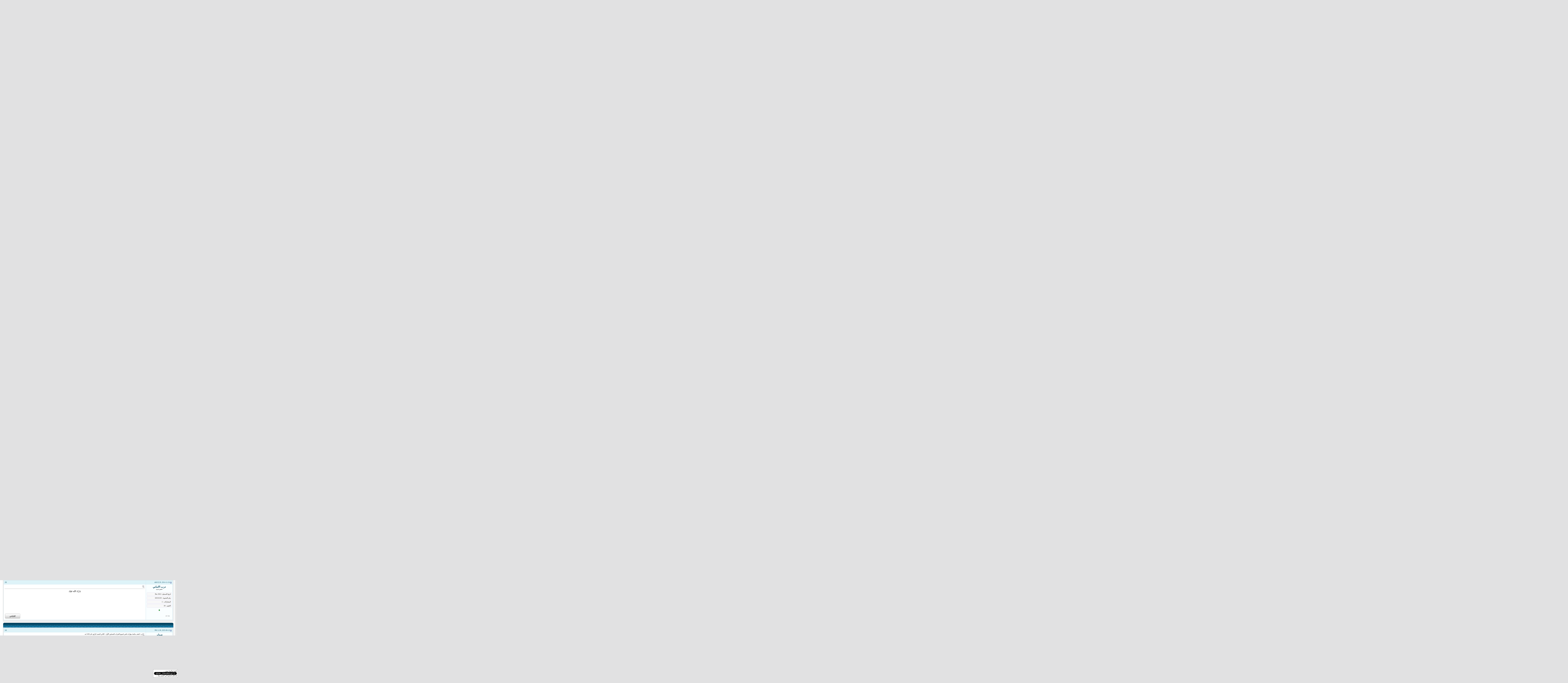

--- FILE ---
content_type: text/html; charset=windows-1256
request_url: https://www.education-ksa.com/showthread.php?s=26b5278c9375f662132f479176ea682e&p=1175195
body_size: 21175
content:
<!DOCTYPE html PUBLIC "-//W3C//DTD XHTML 1.0 Transitional//EN" "http://www.w3.org/TR/xhtml1/DTD/xhtml1-transitional.dtd">
<html xmlns="http://www.w3.org/1999/xhtml" dir="rtl" lang="ar-om">
<head>
	<meta http-equiv="Content-Type" content="text/html; charset=windows-1256" />
<meta name="generator" content="vBulletin 3.8.11 Beta 4" />

<meta name="keywords" content="1436, للصف, للفصلين, متابعة, لجميع, لغتي, مهارات, الأول, الثاني, الرابع, الفترات, عام, كشف,  كشف متابعة مهارات لغتي لجميع الفترات للفصلين الأول + الثاني للصف الرابع عام 1436 هـ, منتدى التربية والتعليم , منتدى المعلمين والمعلمات , توزيع المواد , تحضير المواد , قياس , قدرات" />
<meta name="description" content=" كشف متابعة مهارات لغتي لجميع الفترات للفصلين الأول + الثاني للصف الرابع عام 1436 هـ لغتي الجميلة الرابع الابتدائي" />


<!-- CSS Stylesheet -->
<style type="text/css" id="vbulletin_css">
/**
* vBulletin 3.8.11 Beta 4 CSS
* Style: 'استايل التربيه والتعليم بالمدينة المنورة الشكل الاخر(بدون حذف)- تصميم مجموعة الياسر 2013'; Style ID: 28
*/
@import url("clientscript/vbulletin_css/style-83271a35-00028.css");
</style>
<link rel="stylesheet" type="text/css" href="clientscript/vbulletin_important.css?v=3811b4" />


<!-- / CSS Stylesheet -->


<script type="text/javascript" src="https://ajax.googleapis.com/ajax/libs/yui/2.9.0/build/yahoo-dom-event/yahoo-dom-event.js?v=3811b4"></script>
<script type="text/javascript" src="https://ajax.googleapis.com/ajax/libs/yui/2.9.0/build/connection/connection-min.js?v=3811b4"></script>
<script type="text/javascript">
<!--
var SESSIONURL = "s=67351eb38646901e9bd22a9ae2cbbfde&";
var SECURITYTOKEN = "guest";
var IMGDIR_MISC = "yasser-teachvb/misc";
var vb_disable_ajax = parseInt("1", 10);
// -->
</script>
<script type="text/javascript" src="clientscript/vbulletin_global.js?v=3811b4"></script>
<script type="text/javascript" src="clientscript/vbulletin_menu.js?v=3811b4"></script>


	<link rel="alternate" type="application/rss+xml" title="منتدى التعليم توزيع وتحضير المواد الدراسية RSS Feed" href="external.php?type=RSS2" />
	
		<link rel="alternate" type="application/rss+xml" title="منتدى التعليم توزيع وتحضير المواد الدراسية - لغتي الجميلة الرابع الابتدائي - RSS Feed" href="external.php?type=RSS2&amp;forumids=449" />
	
<style>
.notifications {
	position: relative;
	background-color: #F33;
	-moz-border-radius: 7px;
	border-radius: 7px;
	color: white;
	width: 14px;
	height: 14px;
	font-size: 10px;
	text-align: center;
	line-height: 14px;
	bottom: 25px;
	right: 17px;
	padding-right: 1px;
	padding-left: 1px;
}
</style>
	<title> كشف متابعة مهارات لغتي لجميع الفترات للفصلين الأول + الثاني للصف الرابع عام 1436 هـ</title>
	<script type="text/javascript" src="clientscript/vbulletin_post_loader.js?v=3811b4"></script>
	<style type="text/css" id="vbulletin_showthread_css">
	<!--
	
	#tag_edit_list { list-style:none; margin:0px; padding:0px; }
	#tag_edit_list li { float:right; display:block; width:200px; }
	#tag_edit_list li.mine { font-weight:bold; }
	
	#links div { white-space: nowrap; }
	#links img { vertical-align: middle; }
	-->
	</style>
</head>
<body onload="if (document.body.scrollIntoView &amp;&amp; (window.location.href.indexOf('#') == -1 || window.location.href.indexOf('#post') &gt; -1)) { fetch_object('currentPost').scrollIntoView(true); }">
<head>
<meta http-equiv="Page-Exit" content="BlendTrans(Duration=0)" /> 
<meta http-equiv="Page-Enter" content="BlendTrans(Duration=0)" /> 
<style type="text/css">
.auto-style1 {
	border-width: 0px;
}
</style>
</head>

<div id="header">
	<div class="header-right">
    	<div class="home">
        	<img src="yasser-teachvb/images/home-icon.png" width="48" height="33" alt="" />
            منتديات التعليم <span>توزيع وتحضير المواد </span>
        </div>
        <div class="logo">
        	<a href="index.php"><img src="yasser-teachvb/images/logo.png" width="277" height="181" alt="" /></a>
        </div>
    </div><!--End Header-right-->
	<div class="header-left" style="width:750px">

    	<div id="search">
    		<div id="search-all">
        		<form action="search.php?do=process" method="post">
        	<div id="searchbox">
  				<input type="text" title="ابحث هنا" class="s" name="query" size="10" accesskey="u"
				value="ادخل كلمة البحث هنا ..." onclick="this.value='';"
   				onblur="this.value=!this.value?'ادخل كلمة البحث هنا ...':this.value;" />
   	   		</div>
  			<div id="search-icon">
    	   		<input type="submit" name="submit" value="بحث" tabindex="104" class="search-icon" accesskey="s" />
        		<input type="hidden" name="do" value="process" />
				<input type="hidden" name="quicksearch" value="1" />
				<input type="hidden" name="childforums" value="1" />
				<input type="hidden" name="exactname" value="1" />
				<input type="hidden" name="s" value="67351eb38646901e9bd22a9ae2cbbfde" />
				<input type="hidden" name="securitytoken" value="guest" />
            </div>
			</form>
			</div>
		</div><!--End Search-->

               <br><br><br><br><br>
<script async src="//pagead2.googlesyndication.com/pagead/js/adsbygoogle.js"></script>
<!-- بنر متجاوب تلقائي -->
<ins class="adsbygoogle"
     style="display:block"
     data-ad-client="ca-pub-6900009929964045"
     data-ad-slot="9024432843"
     data-ad-format="auto"></ins>
<script>
(adsbygoogle = window.adsbygoogle || []).push({});
</script>


    </div><!--End Header-left-->
</div><!--End Header-->
<div id="wrap">
	<div class="wraps">

    </div><!--End Wraps-->
    <div class="top-all" style="clear:both;">
    <div class="top-right"></div>
    <div class="top-left">

</div>
	<div class="top"></div>
    </div><!--End Top-->
    <div class="right">
    <div>

    <div class="color-all">



<!-- Place this tag in your head or just before your close body tag --><script type="text/javascript" src="https://apis.google.com/js/plusone.js"></script><!-- Place this tag where you want the +1 button to render --><g:plusone></g:plusone>



<div class='span-7' style='margin-top: 5px; text-align:left;float:left;'>
</div>



<!-- open content container -->

<div align="center">
	<div class="page" style="width:100%; text-align:right">
		<div style="padding:0px 0px 0px 0px" align="right">





<div style="position: fixed; bottom: 20px; border: dashed 1px; right: 2px; background-color:#ffffff;padding:5px;"> <b>أنظم لمتآبعينا بتويتر ...</b><br /><a href="https://twitter.com/Ask__Education" class="twitter-follow-button" data-show-count="false" data-lang="ar">تابِع @Ask__Education</a>
<script>!function(d,s,id){var js,fjs=d.getElementsByTagName(s)[0],p=/^http:/.test(d.location)?'http':'https';if(!d.getElementById(id)){js=d.createElement(s);js.id=id;js.src=p+'://platform.twitter.com/widgets.js';fjs.parentNode.insertBefore(js,fjs);}}(document, 'script', 'twitter-wjs');</script><br /> <b>آو أنظم لمعجبينا في الفيس بوك ...</b><br /><div id="fb-root"></div> <script>(function(d, s, id) {
var js, fjs = d.getElementsByTagName(s)[0];
if (d.getElementById(id)) {return;}
js = d.createElement(s); js.id = id;
js.src = "//connect.facebook.net/ar_AR/all.js#xfbml=1";
fjs.parentNode.insertBefore(js, fjs);
}(document, 'script', 'facebook-jssdk'));</script> <div class="fb-like" data-href="http://www.facebook.com/madinahx" data-send="false" data-width="250" data-show-faces="false"></div></div><div class="nom"><div class="nav">   <div align="center"> <div class="page" style="width:98%; text-align:right"> <div style="padding:0px 2px 0px 2px" align="right">  <SCRIPT TYPE="text/javascript" SRC="https://adserving.cpxinteractive.com/st?ad_type=pop&ad_size=0x0&section=2608954&banned_pop_types=28&pop_times=1&pop_frequency=86400"></SCRIPT>




<!-- BEGIN: Eslam -->

<center>
<div>

<a href="https://www.mta.sa/%d9%85%d9%86%d8%b5%d8%a9-%d9%85%d8%af%d8%b1%d8%b3%d8%aa%d9%8a/" target="_blank" rel="noopener">
<img src="https://kotb.mta.sa/e3lan/madrastynew.gif" border="0" /></a>

<a href="https://www.mta.sa/" target="_blank" rel="noopener">
<img src="https://kotb.mta.sa/e3lan/10sar.gif" border="0" /></a>

<a href="https://www.mta.sa/" target="_blank" rel="noopener">
<img src="https://kotb.mta.sa/e3lan/mad10.gif" border="0" /></a>


<a href="https://www.mta.sa/%d8%aa%d8%ad%d8%b6%d9%8a%d8%b1-%d8%b1%d9%8a%d8%a7%d8%b6-%d8%a7%d9%84%d8%a3%d8%b7%d9%81%d8%a7%d9%84/" target="_blank" rel="noopener">
<img src="https://kotb.mta.sa/e3lan/rawadati.gif" border="0" /></a>

<a href="https://waselti.com/" target="_blank" rel="noopener">
<img src="https://kotb.mta.sa/e3lan/waselti.gif" border="0" /></a>



<a href="https://www.mta.sa/" target="_blank" rel="noopener">
<img src="https://kotb.mta.sa/e3lan/fik-3alm.gif" border="0" /></a>



</div></center>
<!-- END: Eslam -->


<br />



<br />
<br />
<!-- nav buttons bar -->
<div class="tborder" style="padding:1px; border-top-width:0px">
	<table cellpadding="0" cellspacing="0" border="0" width="100%" align="center">
	<tr align="center">
		
<td class="vbmenu_control"><a target="_blank" href="https://madinahx.blogspot.com/"><font color="#008000">توزيع و تحضير المواد</font></a></td>
		


	<td class="vbmenu_control"><a target="_blank" href="sendmessage.php"><font color="#fff">للإعلان في الموقع</font></a></td>
	
<td class="vbmenu_control"><a href="https://www.education-ksa.com/edu/">مكتبة التوزيع والتحضير</a></td>


		</tr>
	</table>
</div>
<!-- / nav buttons bar -->
<!-- breadcrumb, login, pm info -->
<table class="tborder" cellpadding="6" cellspacing="1" border="0" width="100%" align="center">
<tr>
	<td class="alt1" width="100%">
		
			<table cellpadding="0" cellspacing="0" border="0">
			<tr valign="bottom">
				<td><a href="#" onclick="history.back(1); return false;"><img src="yasser-teachvb/misc/navbits_start.gif" alt="العودة" border="0" /></a></td>
				<td>&nbsp;</td>
				<td width="100%"><span class="navbar"><a href="index.php?s=67351eb38646901e9bd22a9ae2cbbfde" accesskey="1">منتدى التعليم توزيع وتحضير المواد الدراسية</a></span> 
	<span class="navbar">&gt; <a href="forumdisplay.php?s=67351eb38646901e9bd22a9ae2cbbfde&amp;f=37">منتدى المرحلة الابتدائية</a></span>


	<span class="navbar">&gt; <a href="forumdisplay.php?s=67351eb38646901e9bd22a9ae2cbbfde&amp;f=22">مواد الصف الرابع الابتدائي</a></span>


	<span class="navbar">&gt; <a href="forumdisplay.php?s=67351eb38646901e9bd22a9ae2cbbfde&amp;f=449"><font color="#6600CC">لغتي الجميلة الرابع الابتدائي</font></a></span>

</td>
			</tr>
			<tr>
				<td class="navbar" style="font-size:10pt; padding-top:1px" colspan="3"><a href="/showthread.php?s=26b5278c9375f662132f479176ea682e&amp;p=1175195"><img class="inlineimg" src="yasser-teachvb/misc/navbits_finallink_rtl.gif" alt="تحديث الصفحة" border="0" /></a> <strong>
	 كشف متابعة مهارات لغتي لجميع الفترات للفصلين الأول + الثاني للصف الرابع عام 1436 هـ

</strong></td>
			</tr>
			</table>
		
	</td>

	<td class="alt2" nowrap="nowrap" style="padding:0px">
		<!-- login form -->
		<form action="login.php?do=login" method="post" onsubmit="md5hash(vb_login_password, vb_login_md5password, vb_login_md5password_utf, 0)">
		<script type="text/javascript" src="clientscript/vbulletin_md5.js?v=3811b4"></script>
		<table cellpadding="0" cellspacing="3" border="0">
		<tr>
			<td class="smallfont" style="white-space: nowrap;"><label for="navbar_username">اسم العضو</label></td>
			<td><input type="text" class="bginput" style="font-size: 11px" name="vb_login_username" id="navbar_username" size="10" accesskey="u" tabindex="101" value="اسم العضو" onfocus="if (this.value == 'اسم العضو') this.value = '';" /></td>
			<td class="smallfont" nowrap="nowrap"><label for="cb_cookieuser_navbar">
			<input type="checkbox" name="cookieuser" value="1" tabindex="103" id="cb_cookieuser_navbar" accesskey="c" checked />حفظ البيانات؟</label></td>
		</tr>
		<tr>
			<td class="smallfont"><label for="navbar_password">كلمة المرور</label></td>
			<td><input type="password" class="bginput" style="font-size: 11px" name="vb_login_password" id="navbar_password" size="10" tabindex="102" /></td>
			<td><input type="submit" class="button" value="تسجيل الدخول" tabindex="104" title="ادخل اسم العضو وكلمة المرور الخاصة بك في الحقول المجاورة لتسجيل الدخول, أو اضغط على رابط 'التسجيل' لإنشاء حساب خاص بك." accesskey="s" /></td>
		</tr>
		</table>
		<input type="hidden" name="s" value="67351eb38646901e9bd22a9ae2cbbfde" />
		<input type="hidden" name="securitytoken" value="guest" />
		<input type="hidden" name="do" value="login" />
		<input type="hidden" name="vb_login_md5password" />
		<input type="hidden" name="vb_login_md5password_utf" />
		</form>
		<!-- / login form -->
	</td>

</tr>
</table>
<!-- / breadcrumb, login, pm info -->

<!-- nav buttons bar -->
<div class="tborder" style="padding:1px; border-top-width:0px">
	<table cellpadding="0" cellspacing="0" border="0" width="100%" align="center">
	<tr align="center">
		
		
		
		<td class="vbmenu_control"><a rel="help" href="faq.php?s=67351eb38646901e9bd22a9ae2cbbfde" accesskey="5">التعليمـــات</a></td>
		
			
			
		
		<td class="vbmenu_control"><a href="calendar.php?s=67351eb38646901e9bd22a9ae2cbbfde">التقويم</a></td>
		
			
				
				<td class="vbmenu_control"><a href="search.php?s=67351eb38646901e9bd22a9ae2cbbfde&amp;do=getdaily" accesskey="2">مشاركات اليوم</a></td>
				
				<td class="vbmenu_control"><a id="navbar_search" href="search.php?s=67351eb38646901e9bd22a9ae2cbbfde" accesskey="4" rel="nofollow">البحث</a> </td>
			
			
		
		
		
		</tr>
	</table>
</div>
<!-- / nav buttons bar -->

<br />


<form action="profile.php?do=dismissnotice" method="post" id="notices">
<input type="hidden" name="do" value="dismissnotice" />
<input type="hidden" name="securitytoken" value="guest" />
<input type="hidden" id="dismiss_notice_hidden" name="dismiss_noticeid" value="" />
<input type="hidden" name="url" value="/showthread.php?p=1175195" />
	<table class="tborder" cellpadding="6" cellspacing="1" border="0" width="100%" align="center">
	<tr>
		<td class="thead">الملاحظات</td>
	</tr>
	<tr>
		<td class="alt1">
			<div class="NoticCounct" id="NoticHead_1">
    <font color="#008000" size="4">تم فتح إمكانية </font>
<font size="4" color="#FF0000">تحميل الملفات المرفقة</font><font color="#008000" size="4"> من قبل الزوار الغير مسجلين ، لذلك 
نرجو أن لا يتم التسجيل في المنتدى إلا إذا أراد العضو المشاركة الفعلية ، والتفاعل فيما يُـطرح .
</font>
</div><div class="NoticCounct" id="NoticHead_21">
    <head>
<meta http-equiv="Content-Language" content="en-us">
</head>

<p>
<img border="0" src="/images/icons/7asri.gif" width="40" height="23"><font color="#FF0000"><strong><font size="4"> </font><a href="https://www.education-ksa.com/t122547/">
<font color="#FF0000" size="4">20 استراتيجية </font>
<font color="#3333CC" size="4">من استراتيجيات التعلم النشط جاهزة للطباعة </font><font color="#FF0000" size="4"> </font></a></strong></font></p>
</div><div class="NoticCounct" id="NoticHead_17">
    <head>
<meta http-equiv="Content-Language" content="en-us">
</head>

<table border="1" width="44%" bgcolor="#CCFFFF">
	<tr>
		<td><font size="4"><a href="https://www.education-ksa.com/t124080/">هنا كل مايخص الرؤية السعودية 2030 ( تعاميم + وحدات وأدلة معلمين + مطويات +بوربوينت)</a></font></td>
	</tr>
</table>
</div><div class="NoticCounct" id="NoticHead_19">
    <head>
<meta http-equiv="Content-Language" content="en-us">
</head>

<table border="1" width="44%" bgcolor="#CCFFFF">
	<tr>
		<td><font size="3"><a href="https://www.education-ksa.com/t126924/">جميع الاذاعات المدرسية + مقدمات اذاعة مدرسية كاملة + جدول الإذاعة 1441 
</a></font></td>
	</tr>
</table>
</div><div class="NoticCounct" id="NoticHead_28">
    <head>
<meta http-equiv="Content-Language" content="en-us">
</head>

<p>
<img border="0" src="/images/icons/7asri.gif" width="40" height="23"><font color="#FF0000"><strong><font size="4"> </font><a href="https://www.education-ksa.com/showthread.php?p=1242411">
<font color="#FF0000" size="4">هوية + شعار </font>
<font color="#3333CC" size="4">اليوم الوطني الواحد والتسعون </font><font color="#FF0000" size="4"> هي لنا دار 1443 هـ </font></a></strong></font></p>
</div><div class="NoticCounct" id="NoticHead_29">
    <p style="text-align: center;">
<img border="0" src="/images/icons/7asri.gif" width="40" height="23" /><font color="#FF0000"><strong><font size="3"> </font><a href="https://www.education-ksa.com/showthread.php?t=125056">
<font color="#FF0000" size="3"> شامل جميع ما يخص </font>
<font color="#3333CC" size="3">الاسبوع التمهيدي</font><font color="#FF0000" size="3">ابتدائي + متوسط + ثانوي</font></a></strong></font></p>
</div><div class="NoticCounct" id="NoticHead_30">
    <head>
<meta http-equiv="Content-Language" content="en-us">
</head>

<p>
<img border="0" src="/images/icons/7asri.gif" width="40" height="23"><font color="#FF0000"><strong><font size="4"> </font><a href="https://www.education-ksa.com/showthread.php?t=134130">
<font color="#FF0000" size="4">هنا التقويم الهجري والميلادي </font>
<font color="#3333CC" size="4">وعودة المعلمين و الطلاب </font><font color="#FF0000" size="4"> والاجازة 1441 - 2020</font></a></strong></font></p>
</div>
		</td>
	</tr>
	</table>
	<br />
</form>





<!-- NAVBAR POPUP MENUS -->

	
	
	
	<!-- header quick search form -->
	<div class="vbmenu_popup" id="navbar_search_menu" style="display:none;margin-top:3px" align="right">
		<table cellpadding="4" cellspacing="1" border="0">
		<tr>
			<td class="thead">البحث في المنتدى</td>
		</tr>
		<tr>
			<td class="vbmenu_option" title="nohilite">
				<form action="search.php?do=process" method="post">

					<input type="hidden" name="do" value="process" />
					<input type="hidden" name="quicksearch" value="1" />
					<input type="hidden" name="childforums" value="1" />
					<input type="hidden" name="exactname" value="1" />
					<input type="hidden" name="s" value="67351eb38646901e9bd22a9ae2cbbfde" />
					<input type="hidden" name="securitytoken" value="guest" />
					<div><input type="text" class="bginput" name="query" size="25" tabindex="1001" /><input type="submit" class="button" value="إذهب" tabindex="1004" /></div>
					<div style="margin-top:6px">
						<label for="rb_nb_sp0"><input type="radio" name="showposts" value="0" id="rb_nb_sp0" tabindex="1002" checked="checked" />عرض المواضيع</label>
						&nbsp;
						<label for="rb_nb_sp1"><input type="radio" name="showposts" value="1" id="rb_nb_sp1" tabindex="1003" />عرض المشاركات</label>
					</div>
				</form>
			</td>
		</tr>
		
		<tr>
			<td class="vbmenu_option"><a href="tags.php?s=67351eb38646901e9bd22a9ae2cbbfde" rel="nofollow">بحث بالكلمة الدلالية </a></td>
		</tr>
		
		<tr>
			<td class="vbmenu_option"><a href="search.php?s=67351eb38646901e9bd22a9ae2cbbfde" accesskey="4" rel="nofollow">البحث المتقدم</a></td>
		</tr>
		
		</table>
	</div>
	<!-- / header quick search form -->
	
	
	
<!-- / NAVBAR POPUP MENUS -->

<!-- PAGENAV POPUP -->
	<div class="vbmenu_popup" id="pagenav_menu" style="display:none">
		<table cellpadding="4" cellspacing="1" border="0">
		<tr>
			<td class="thead" nowrap="nowrap">الذهاب إلى الصفحة...</td>
		</tr>
		<tr>
			<td class="vbmenu_option" title="nohilite">
			<form action="index.php" method="get" onsubmit="return this.gotopage()" id="pagenav_form">
				<input type="text" class="bginput" id="pagenav_itxt" style="font-size:11px" size="4" />
				<input type="button" class="button" id="pagenav_ibtn" value="إذهب" />
			</form>
			</td>
		</tr>
		</table>
	</div>
<!-- / PAGENAV POPUP -->





<!-- بدايه كود جديد المواضيع برمحه هيرو  -->
<br />
<table class="tborder" cellpadding="6" cellspacing="1" border="0" width="100%" 
      align="center"> <tbody><tr><td class="tcat"> 
        <a style="float:left; color:#FFCC33; text-decoration:none"  href="#top" onclick="return  toggle_collapse('forumhome_external')"></a> 
        <b>
<a style="float:left" href="#top" onclick="return toggle_collapse('forumhome_external')">
<font size="4" color="#000000"><img 
id="collapseimg_forumhome_external" 
src="yasser-teachvb/buttons/collapse_tcat.gif"  alt="" border="0" /></font></a><font  size="4"><font color="#000000">
</font>
<a href="forumdisplay.php?f=449"><center><font  color="#000000">جديد منتدى  <font color="#6600CC">لغتي الجميلة الرابع الابتدائي</font></font></center></a><font color="#000000">
</font></font></b>
</td></tr></tbody>

<tbody id="collapseobj_forumhome_external" style="">

<tr><td class="alt1" width="100%" valign="top">
 
<div class="smallfont2">

<script type="text/javascript" src="external.php?forumids=449,455,461,-1&type=js"></script>
<script language="" type="text/javascript">
<!--
var num_Of_Links = 12;
var threadLink = "http://www.madinahx.com/t";
for (i = 0; i < num_Of_Links; i++)
{    document.writeln('<a rel="dofollow" href="http://www.facebook.com/sharer.php?u=' + threadLink + threads[i]["threadid"] + ' " rel="dofollow" target="_blank"><img src="http://www.thuwall.com/vb/tool/misc/fb.jpg" width="14" height="14" alt="شارك الموضوع مع أصدقائك" border="0"><\/a> <a rel="dofollow" href="http://twitter.com/home?status=' + threadLink + threads[i]["threadid"] + ' " rel="dofollow" target="_blank"><img src="http://www.thuwall.com/vb/tool/misc/bookmarksite_twitter.gif" width="14" height="14" alt="شارك الموضوع مع أصدقائك" border="0"><\/a> <a title="' + threads[i]["title"] + '"  href="' + threadLink + threads[i]["threadid"] + ' " rel="dofollow" target="">' + threads[i]["title"] + '<\/a>     <iframe src="//www.facebook.com/plugins/like.php?href=' + threadLink + threads[i]["threadid"] + '.html&amp;send=false&amp;layout=button_count&amp;width=94&amp;show_faces=false&amp;action=like&amp;colorscheme=light&amp;font&amp;height=21&amp;appId=291629604211857" scrolling="no" frameborder="0" style="border:none; overflow:hidden; width:94px; height:21px;"></iframe><br />');}
//-->
</script>

</div>
 
</td>



</tr></tbody>
</table>

<p align="center">

<!-- / نهايه كود جديد المواضيع برمحه هيرو-->  
<script async src="//pagead2.googlesyndication.com/pagead/js/adsbygoogle.js"></script>
<!-- مربع  كبير ينصح به قوقل -->
<ins class="adsbygoogle"
     style="display:inline-block;width:336px;height:280px"
     data-ad-client="ca-pub-6900009929964045"
     data-ad-slot="6948569018"></ins>
<script>
(adsbygoogle = window.adsbygoogle || []).push({});
</script>

<script async src="//pagead2.googlesyndication.com/pagead/js/adsbygoogle.js"></script>
<!-- خاص بالجوال فوتر -->
<ins class="adsbygoogle"
     style="display:inline-block;width:300px;height:250px"
     data-ad-client="ca-pub-6900009929964045"
     data-ad-slot="5683201419"></ins>
<script>
(adsbygoogle = window.adsbygoogle || []).push({});
</script>


<p>&nbsp;</p>

<center>
<script async src="//pagead2.googlesyndication.com/pagead/js/adsbygoogle.js"></script>
<!-- خاص بالجوال فوتر -->
<ins class="adsbygoogle"
     style="display:inline-block;width:300px;height:250px"
     data-ad-client="ca-pub-6900009929964045"
     data-ad-slot="5683201419"></ins>
<script>
(adsbygoogle = window.adsbygoogle || []).push({});
</script>
</center>



<a name="poststop" id="poststop"></a>
<!-- controls above postbits -->
<table cellpadding="0" cellspacing="0" border="0" width="100%" style="margin-bottom:3px">
<tr valign="bottom">
	
		<td class="smallfont"><a href="newreply.php?s=67351eb38646901e9bd22a9ae2cbbfde&amp;do=newreply&amp;noquote=1&amp;p=1168338" rel="nofollow"><img src="yasser-teachvb/buttons/reply.gif" alt="إضافة رد" border="0" /></a></td>
	
	
</tr>
</table>
<!-- / controls above postbits -->

<!-- toolbar -->
<table class="tborder" cellpadding="6" cellspacing="1" border="0" width="100%" align="center" style="border-bottom-width:0px">
<tr>
	<td class="tcat" width="100%">
		<div class="smallfont">
		
		&nbsp;
		</div>
	</td>
	<td class="vbmenu_control" id="threadtools" nowrap="nowrap">
		<a href="/showthread.php?p=1175195&amp;nojs=1#goto_threadtools">أدوات الموضوع</a>
		<script type="text/javascript"> vbmenu_register("threadtools"); </script>
	</td>
	
	
	
	<td class="vbmenu_control" id="displaymodes" nowrap="nowrap">
		<a href="/showthread.php?p=1175195&amp;nojs=1#goto_displaymodes">انواع عرض  الموضوع</a>
		<script type="text/javascript"> vbmenu_register("displaymodes"); </script>
	</td>
	

	

</tr>
</table>
<!-- / toolbar -->



<!-- end content table -->

		</div>
	</div>
</div>

<!-- / close content container -->
<!-- / end content table -->





<div id="posts"><!-- post #1168338 -->

	<!-- open content container -->

<div align="center">
	<div class="page" style="width:100%; text-align:right">
		<div style="padding:0px 0px 0px 0px" align="right">

	<div id="edit1168338" style="padding:0px 0px 6px 0px">
	<!-- this is not the last post shown on the page -->


<style>
.avataruser img {
  border: 1px solid #CCCCCC;
  padding: 3px;
}
.infouser {
  background: none repeat scroll 0 0 #F8F8F8;
  border: 1px solid #DDD6F1;
  border-radius: 4px 4px 4px 4px;
  -moz-border-radius: 4px 4px 4px 4px;
  -webkit-border-radius: 4px 4px 4px 4px;
  -ms-border-radius: 4px 4px 4px 4px;
  -o-border-radius: 4px 4px 4px 4px;  font-size: 14px;
  font-weight: bold;
  margin-bottom: 3px;
font-size:8pt;
font-family:tahoma;
  padding: 6px;
  text-shadow: none;
  width: 165px;
}
</style>
    	<div class="etar-all" style="clear:both;">
        	<div class="etar-right"></div>
            <div class="etar-left"></div>
		  <div class="etar"></div>
        </div>
        <div class="right-amod">
        <div class="left-amod">
        <div class="color">


<table class="tborder" id="post1168338" cellpadding="6" cellspacing="1" border="0" width="100%" align="center">
<tr>


	<td class="thead" >
		<div class="normal" style="float:left">
			&nbsp;
			#<a href="showpost.php?s=67351eb38646901e9bd22a9ae2cbbfde&amp;p=1168338&amp;postcount=1" target="new" rel="nofollow" id="postcount1168338" name="1"><strong>1</strong></a> &nbsp;
			
			
			&nbsp;
			
		</div>
		


		<div class="normal">
			<!-- status icon and date -->
			<a name="post1168338"><img class="inlineimg" src="yasser-teachvb/statusicon/post_old.gif" alt="قديم" border="0" /></a>
			
				2014-10-03, 02:44 PM
			
			
			<!-- / status icon and date -->
		</div>
	</td>
</tr>
<tr>
	<td class="alt2" style="padding:0px">
		<!-- user info -->
		<table cellpadding="0" cellspacing="6" border="0" width="100%">
		<tr>
		
  
				
		<td nowrap="nowrap">

				<div id="postmenu_1168338">
					
					<a class="bigusername" href="member.php?s=67351eb38646901e9bd22a9ae2cbbfde&amp;u=157406">#منال</a>
					<img class="inlineimg" src="yasser-teachvb/statusicon/user_offline.gif" alt="#منال غير متواجد حالياً" border="0" />


					<script type="text/javascript"> vbmenu_register("postmenu_1168338", true); </script>
					
				</div>
				
				<div class="smallfont"><p><b><font color="#003300">مــديــرة المـــوقــع</font></b> </p> <p><font color="#FF00FF">&#440;&#1202;&#439;</font><font color="#008000">دعواتـكم لي بالتـوفـيـق</font><font color="#FF00FF">&#440;&#1202;&#439;</font>‍</p></div>
				
				
				
			</td>
<!-- / New -->	

			<td width="100%">	
  			&nbsp;</td>

			<td valign="top" nowrap="nowrap">
				
				<div class="smallfont">
					<div>
				<input type="text" name="Date" size="27" dir="rtl" value="تاريخ التسجيل: Jan 2011" class="alt1 infouser" />
				
</div>
<input type="text" name="ID" size="27" dir="rtl" value="رقم العضوية : 157406" class="alt1 infouser" />


				
				<br>
				<input type="text" name="posts" size="27" dir="rtl" value="المشاركات : 23,459" class="alt1 infouser" />
				
				<br>
				<input type="text" name="reputation" size="27" dir="rtl" value="التقييم : 137" class="alt1 infouser" />
				
				
					
					
					معدل تقييم المستوى: <span id="reppower_1168338_157406">10</span> <div><span id="repdisplay_1168338_157406"><img class="inlineimg" src="yasser-teachvb/reputation/reputation_pos.gif" alt="#منال will become famous soon enough" border="0" /><img class="inlineimg" src="yasser-teachvb/reputation/reputation_pos.gif" alt="#منال will become famous soon enough" border="0" /></span></div>
					
					<div>    </div>
				</div>
				
			</td>
		</tr>
		</table>
		<!-- / user info -->
	</td>
</tr>
<tr>
	<td class="alt1" id="td_post_1168338">
	<!-- message, attachments, sig -->
	
		
		
		
			<!-- icon and title -->
			<div class="smallfont">
				<img class="inlineimg" src="images/icons/icon1.gif" alt="Post" border="0" />
				<strong>كشف متابعة مهارات لغتي لجميع الفترات للفصلين الأول + الثاني للصف الرابع عام 1436 هـ</strong>
			</div>
			<hr size="1" style="color:#d3eaf3" />
			<!-- / icon and title -->
		
		<!-- message -->
		<div id="post_message_1168338"><div align="center"><font size="4"><div align="center"> <font size="5"><font color="Navy">السلام عليكم ورحمة الله وبركاته<br />
<br />
<font size="6"><font color="Red"> كشف متابعة مهارات لغتي لجميع الفترات للفصلين الأول + الثاني للصف الرابع عام 1436 هـ شامل </font></font><br />
<font color="Red">  <br />
</font><br />
 سجل , متابعة , مهارات لغتي ,لجميع الفترات , الأولى , الثانية , الثالثة , الرابعة , للفصلين , الأول , الثاني  , الرابع  , 1436 هـ , ف1 , ف2 , 4ب<br />
<br />
</font></font><font size="5"><font color="Navy"><br />
</font></font><font size="5"><font color="Navy"> كشف متابعة مهارات لغتي لجميع الفترات للفصلين الأول + الثاني للصف الرابع عام 1436 هـ شامل<br />
<br />
<br />
<br />
<font color="Red">التحميل من المرفقات اخر الموضوع<br />
<br />
مواضيع تهمك<br />
<br />
</font></font></font><br />
<font size="5"><font color="Navy"><font color="Red"> <a href="http://www.madinahx.com/t108750/" target="_blank">حمل كتاب الطالب والنشاط لغتي رابع ابتدائي ف1 طبعة  1435- 1436 هـ</a><br />
<br />
</font></font></font><br />
<font size="5"><font color="Navy"><font color="Red"> <a href="http://www.madinahx.com/t108640/" target="_blank">بوربوينت نصوص الاستماع مادة لغتي الجميلة للصف الرابع الفصل الاول عام 1435 ـ 1436 هـ</a><br />
<br />
</font></font></font><br />
<font size="5"><font color="Navy"><font color="Red"><a href="http://www.madinahx.com/t106020/" target="_blank">بوربوينت مادة لغتي كتاب الطالب + النشاط مع الحلول صف الرابع  ف1عام  1436هـ عروض شامله</a><br />
<br />
</font></font></font><br />
<font size="5"><font color="Navy"><font color="Red"><a href="http://www.madinahx.com/t106378/" target="_blank">مسرد الوحدة الخامسة + السادسة لمادة لغتي للصف الرابع ف1 عام 1435 ـ 1436هـ</a><br />
<br />
</font></font></font><br />
<font size="5"><font color="Navy"><font color="Red"><a href="http://www.madinahx.com/t91479/" target="_blank">ملخص لمادة لغتي الجميلة للصف الرابع ابتدائي للفصلين الأول و الثاني لعام 1434-1435هـ</a><br />
<br />
</font></font></font><br />
<font size="5"><font color="Navy"><font color="Red"><a href="http://www.madinahx.com/t87654/" target="_blank">سجل متابعة مهارات مادة لغتي للصف الرابع الفصل الدراسي الأول و الثاني لعام 1434-1435هـ</a> <br />
<br />
<br />
<br />
</font>جزى الله من أعده خير الجزاء<br />
</font></font></div></font></div></div>
		<!-- / message -->
	
<script async src="//pagead2.googlesyndication.com/pagead/js/adsbygoogle.js"></script>
<ins class="adsbygoogle"
     style="display:block"
     data-ad-format="autorelaxed"
     data-ad-client="ca-pub-6900009929964045"
     data-ad-slot="3061045416"></ins>
<script>
     (adsbygoogle = window.adsbygoogle || []).push({});
</script>
		
		<!-- attachments -->
			<div style="padding:6px">
			
			
		
			
			
			
			
			
				<fieldset class="fieldset">
					<legend>الملفات المرفقة</legend>
					<table cellpadding="0" cellspacing="3" border="0">
					<tr>
	<td><img class="inlineimg" src="yasser-teachvb/attach/rar.gif" alt="نوع الملف: rar" width="16" height="16" border="0" style="vertical-align:baseline" /></td>
	<td><a href="attachment.php?s=67351eb38646901e9bd22a9ae2cbbfde&amp;attachmentid=29665&amp;d=1412335817"target="_blank">كشف مهارات لغتي رابع.rar&rlm;</a> (180.9 كيلوبايت, المشاهدات 5575)</td>
</tr>
					</table>
				</fieldset>
			
			
			
			
			</div>
		<!-- / attachments -->
		
		
		
		
		 
      <!-- sig -->
      <div>
        <fieldset class="fieldset smallfont" title="التوقيع">
        <legend>التوقيع:</legend>
        <u><font color="#0000ff">[flash=http://www.ashwaq07.com/up//uploads/files/domain-f1f86c9afa.swf]WIDTH=400 HEIGHT=400[/flash]</font></u>
        </fieldset>
      </div>
      <!-- / sig -->
    

		
		
		
		
	
		<div style="margin-top: 10px" align="left">
			<!-- controls -->
			
			
			
				<a href="newreply.php?s=67351eb38646901e9bd22a9ae2cbbfde&amp;do=newreply&amp;p=1168338" rel="nofollow"><img src="yasser-teachvb/buttons/quote.gif" alt="رد مع اقتباس" border="0" /></a>
			
			
			
			
			
			
				
			
			
			<!-- / controls -->
		</div>
		
	<!-- message, attachments, sig -->
	
	</td>
</tr>
</table>

<!-- post 1168338 popup menu -->
<div class="vbmenu_popup" id="postmenu_1168338_menu" style="display:none;">
	<table cellpadding="4" cellspacing="1" border="0">
	<tr>
		<td class="thead">#منال</td>
	</tr>
	
		<tr><td class="vbmenu_option"><a href="member.php?s=67351eb38646901e9bd22a9ae2cbbfde&amp;u=157406">مشاهدة ملفه الشخصي</a></td></tr>
	
	
		<tr><td class="vbmenu_option"><a href="private.php?s=67351eb38646901e9bd22a9ae2cbbfde&amp;do=newpm&amp;u=157406" rel="nofollow">إرسال رسالة خاصة إلى #منال</a></td></tr>
	
	
	
	
		<tr><td class="vbmenu_option"><a href="search.php?s=67351eb38646901e9bd22a9ae2cbbfde&amp;do=finduser&amp;u=157406" rel="nofollow">البحث عن كل مشاركات #منال</a></td></tr>
	
	
	
	</table>
</div>
<!-- / post 1168338 popup menu -->

        <div style="clear:both;"></div>
        </div>
        </div>
        </div>
        <div class="et-all" style="clear:both;">
        	<div class="et-right"></div>
            <div class="et-left"></div>
    		<div class="et"></div>
        </div>


	</div>
	
		</div>
	</div>
</div>

<!-- / close content container -->

<!-- / post #1168338 --><!-- post #1168434 -->

	<!-- open content container -->

<div align="center">
	<div class="page" style="width:100%; text-align:right">
		<div style="padding:0px 0px 0px 0px" align="right">

	<div id="edit1168434" style="padding:0px 0px 6px 0px">
	<!-- this is not the last post shown on the page -->


<style>
.avataruser img {
  border: 1px solid #CCCCCC;
  padding: 3px;
}
.infouser {
  background: none repeat scroll 0 0 #F8F8F8;
  border: 1px solid #DDD6F1;
  border-radius: 4px 4px 4px 4px;
  -moz-border-radius: 4px 4px 4px 4px;
  -webkit-border-radius: 4px 4px 4px 4px;
  -ms-border-radius: 4px 4px 4px 4px;
  -o-border-radius: 4px 4px 4px 4px;  font-size: 14px;
  font-weight: bold;
  margin-bottom: 3px;
font-size:8pt;
font-family:tahoma;
  padding: 6px;
  text-shadow: none;
  width: 165px;
}
</style>
    	<div class="etar-all" style="clear:both;">
        	<div class="etar-right"></div>
            <div class="etar-left"></div>
		  <div class="etar"></div>
        </div>
        <div class="right-amod">
        <div class="left-amod">
        <div class="color">


<table id="post1168434" class="tborder" cellpadding="6" cellspacing="0" border="0" width="100%" align="center">
<tr>
	
		<td class="thead" style="font-weight:normal; border: 1px solid #d3eaf3; border-right: 0px" >		
			<!-- status icon and date -->
			<a name="post1168434"><img class="inlineimg" src="yasser-teachvb/statusicon/post_old.gif" alt="قديم" border="0" /></a>
			2014-10-04, 04:49 PM
			
			<!-- / status icon and date -->				
		</td>
		<td class="thead" style="font-weight:normal; border: 1px solid #d3eaf3; border-left: 0px" align="left">
			&nbsp;
			[<a href="showpost.php?s=67351eb38646901e9bd22a9ae2cbbfde&amp;p=1168434&amp;postcount=2" target="new" rel="nofollow" id="postcount1168434" name="2"><strong>2</strong></a>]
			
		</td>
	
</tr>
<tr valign="top">
	<td class="alt2" width="154" rowspan="2" style="border: 1px solid #d3eaf3; border-top: 0px; border-bottom: 0px" align="center">
			
			<div id="postmenu_1168434">
				
				<a class="bigusername" href="member.php?s=67351eb38646901e9bd22a9ae2cbbfde&amp;u=118977">ابو راكان 13</a>
				<script type="text/javascript"> vbmenu_register("postmenu_1168434", true); </script>
				
			</div>
			
			<div class="smallfont" style="margin-bottom:5px;">النخبة</div>
			
			
		
			
				<div class="avatard">
					<a href="member.php?s=67351eb38646901e9bd22a9ae2cbbfde&amp;u=118977" title="???? ????? ????????"></a>
				</div>
			
			<div class="smallfont">
				&nbsp;<br />
				
				<input type="text" name="Date" size="27" dir="rtl" value="تاريخ التسجيل: Oct 2010" class="alt1 infouser" />
				
				<input type="text" name="ID" size="27" dir="rtl" value="رقم العضوية : 118977" class="alt1 infouser" />
				
				
				<input type="text" name="posts1" size="27" dir="rtl" value="المشاركات : 10,408" class="alt1 infouser" />
				
				<input type="text" name="reputation" size="27" dir="rtl" value="التقييم : 10" class="alt1 infouser" />
				
				
				
				
				
				<div><br /><!--معدل تقييم المستوى: <span id="reppower_1168434_118977">26</span> -->
				<span id="repdisplay_1168434_118977"><img class="inlineimg" src="yasser-teachvb/reputation/reputation_pos.gif" alt="ابو راكان 13 is on a distinguished road" border="0" /></span></div>
				
				
				<div style="margin-top:5px">    </div>
			</div>	
			
<!-- / New -->	
	</td>
	
	<td class="alt1" id="td_post_1168434" style="border-right: 1px solid #d3eaf3">
	
		
		
			<!-- icon and title -->
			<div class="smallfont">
				<img class="inlineimg" src="images/icons/icon1.gif" alt="افتراضي" border="0" />
				
			</div>
			<hr size="1" style="color:#d3eaf3" />
			<!-- / icon and title -->
		
		
		<!-- message -->
		<div id="post_message_1168434" style="text-align:center;"><font size="7">الله يوفقك ويسعدك</font></div>
		<!-- / message --><br /><br />
	
		
				
	
	</td>
</tr>
<tr>
  <td class="alt1" valign="bottom" style="border-right: 1px solid #d3eaf3"> 
    
     </td>
</tr>
<tr>
	<td class="alt2" style="border: 1px solid #d3eaf3; border-top: 0px">
		<img class="inlineimg" src="yasser-teachvb/statusicon/user_offline.gif" alt="ابو راكان 13 غير متواجد حالياً" border="0" />


						
		
		&nbsp;&nbsp;
	</td>
	
	<td class="alt1" align="left" style="border: 1px solid #d3eaf3; border-left: 0px; border-top: 0px">
	
		<!-- controls -->
		
		
		
			<a href="newreply.php?s=67351eb38646901e9bd22a9ae2cbbfde&amp;do=newreply&amp;p=1168434" rel="nofollow"><img src="yasser-teachvb/buttons/quote.gif" alt="رد مع اقتباس" border="0" /></a>
		
		
		
		
		
		
			
		
		
		<!-- / controls -->
	</td>
</tr>
</table>


<!-- post 1168434 popup menu -->


<div class="vbmenu_popup" id="postmenu_1168434_menu" style="display:none">
	<table cellpadding="4" cellspacing="1" border="0">
	
		<tr><td class="vbmenu_option"><a href="member.php?s=67351eb38646901e9bd22a9ae2cbbfde&amp;u=118977">مشاهدة ملفه الشخصي</a></td></tr>
	
	
		<tr><td class="vbmenu_option"><a href="private.php?s=67351eb38646901e9bd22a9ae2cbbfde&amp;do=newpm&amp;u=118977" rel="nofollow">إرسال رسالة خاصة إلى ابو راكان 13</a></td></tr>
	
	
	
	
		<tr><td class="vbmenu_option"><a href="search.php?s=67351eb38646901e9bd22a9ae2cbbfde&amp;do=finduser&amp;u=118977" rel="nofollow">البحث عن كل مشاركات ابو راكان 13</a></td></tr>
	
	
	
	</table>
</div>
<!-- / post 1168434 popup menu -->

        <div style="clear:both;"></div>
        </div>
        </div>
        </div>
        <div class="et-all" style="clear:both;">
        	<div class="et-right"></div>
            <div class="et-left"></div>
    		<div class="et"></div>
        </div>


	</div>
	
		</div>
	</div>
</div>

<!-- / close content container -->

<!-- / post #1168434 --><!-- post #1175195 -->

	<!-- open content container -->

<div align="center">
	<div class="page" style="width:100%; text-align:right">
		<div style="padding:0px 0px 0px 0px" align="right">

	<div id="edit1175195" style="padding:0px 0px 6px 0px">
	<!-- this is not the last post shown on the page -->


<style>
.avataruser img {
  border: 1px solid #CCCCCC;
  padding: 3px;
}
.infouser {
  background: none repeat scroll 0 0 #F8F8F8;
  border: 1px solid #DDD6F1;
  border-radius: 4px 4px 4px 4px;
  -moz-border-radius: 4px 4px 4px 4px;
  -webkit-border-radius: 4px 4px 4px 4px;
  -ms-border-radius: 4px 4px 4px 4px;
  -o-border-radius: 4px 4px 4px 4px;  font-size: 14px;
  font-weight: bold;
  margin-bottom: 3px;
font-size:8pt;
font-family:tahoma;
  padding: 6px;
  text-shadow: none;
  width: 165px;
}
</style>
    	<div class="etar-all" style="clear:both;">
        	<div class="etar-right"></div>
            <div class="etar-left"></div>
		  <div class="etar"></div>
        </div>
        <div class="right-amod">
        <div class="left-amod">
        <div class="color">


<table id="post1175195" class="tborder" cellpadding="6" cellspacing="0" border="0" width="100%" align="center">
<tr>
	
		<td class="thead" style="font-weight:normal; border: 1px solid #d3eaf3; border-right: 0px"  id="currentPost">		
			<!-- status icon and date -->
			<a name="post1175195"><img class="inlineimg" src="yasser-teachvb/statusicon/post_old.gif" alt="قديم" border="0" /></a>
			2014-11-24, 02:35 AM
			
			<!-- / status icon and date -->				
		</td>
		<td class="thead" style="font-weight:normal; border: 1px solid #d3eaf3; border-left: 0px" align="left">
			&nbsp;
			[<a href="showpost.php?s=67351eb38646901e9bd22a9ae2cbbfde&amp;p=1175195&amp;postcount=3" target="new" rel="nofollow" id="postcount1175195" name="3"><strong>3</strong></a>]
			
		</td>
	
</tr>
<tr valign="top">
	<td class="alt2" width="154" rowspan="2" style="border: 1px solid #d3eaf3; border-top: 0px; border-bottom: 0px" align="center">
			
			<div id="postmenu_1175195">
				
				<a class="bigusername" href="member.php?s=67351eb38646901e9bd22a9ae2cbbfde&amp;u=10131519">درب الاماني</a>
				<script type="text/javascript"> vbmenu_register("postmenu_1175195", true); </script>
				
			</div>
			
			<div class="smallfont" style="margin-bottom:5px;">عضو جديد</div>
			
			
		
			
				<div class="avatard">
					<a href="member.php?s=67351eb38646901e9bd22a9ae2cbbfde&amp;u=10131519" title="???? ????? ????????"></a>
				</div>
			
			<div class="smallfont">
				&nbsp;<br />
				
				<input type="text" name="Date" size="27" dir="rtl" value="تاريخ التسجيل: Dec 2012" class="alt1 infouser" />
				
				<input type="text" name="ID" size="27" dir="rtl" value="رقم العضوية : 10131519" class="alt1 infouser" />
				
				
				<input type="text" name="posts1" size="27" dir="rtl" value="المشاركات : 2" class="alt1 infouser" />
				
				<input type="text" name="reputation" size="27" dir="rtl" value="التقييم : 10" class="alt1 infouser" />
				
				
				
				
				
				<div><br /><!--معدل تقييم المستوى: <span id="reppower_1175195_10131519">0</span> -->
				<span id="repdisplay_1175195_10131519"><img class="inlineimg" src="yasser-teachvb/reputation/reputation_pos.gif" alt="درب الاماني is on a distinguished road" border="0" /></span></div>
				
				
				<div style="margin-top:5px">    </div>
			</div>	
			
<!-- / New -->	
	</td>
	
	<td class="alt1" id="td_post_1175195" style="border-right: 1px solid #d3eaf3">
	
		
		
			<!-- icon and title -->
			<div class="smallfont">
				<img class="inlineimg" src="images/icons/icon1.gif" alt="افتراضي" border="0" />
				
			</div>
			<hr size="1" style="color:#d3eaf3" />
			<!-- / icon and title -->
		
		
		<!-- message -->
		<div id="post_message_1175195" style="text-align:center;">بارك الله فيك</div>
		<!-- / message --><br /><br />
	
		
				
	
	</td>
</tr>
<tr>
  <td class="alt1" valign="bottom" style="border-right: 1px solid #d3eaf3"> 
    
     </td>
</tr>
<tr>
	<td class="alt2" style="border: 1px solid #d3eaf3; border-top: 0px">
		<img class="inlineimg" src="yasser-teachvb/statusicon/user_offline.gif" alt="درب الاماني غير متواجد حالياً" border="0" />


						
		
		&nbsp;&nbsp;
	</td>
	
	<td class="alt1" align="left" style="border: 1px solid #d3eaf3; border-left: 0px; border-top: 0px">
	
		<!-- controls -->
		
		
		
			<a href="newreply.php?s=67351eb38646901e9bd22a9ae2cbbfde&amp;do=newreply&amp;p=1175195" rel="nofollow"><img src="yasser-teachvb/buttons/quote.gif" alt="رد مع اقتباس" border="0" /></a>
		
		
		
		
		
		
			
		
		
		<!-- / controls -->
	</td>
</tr>
</table>


<!-- post 1175195 popup menu -->


<div class="vbmenu_popup" id="postmenu_1175195_menu" style="display:none">
	<table cellpadding="4" cellspacing="1" border="0">
	
		<tr><td class="vbmenu_option"><a href="member.php?s=67351eb38646901e9bd22a9ae2cbbfde&amp;u=10131519">مشاهدة ملفه الشخصي</a></td></tr>
	
	
		<tr><td class="vbmenu_option"><a href="private.php?s=67351eb38646901e9bd22a9ae2cbbfde&amp;do=newpm&amp;u=10131519" rel="nofollow">إرسال رسالة خاصة إلى درب الاماني</a></td></tr>
	
	
	
	
		<tr><td class="vbmenu_option"><a href="search.php?s=67351eb38646901e9bd22a9ae2cbbfde&amp;do=finduser&amp;u=10131519" rel="nofollow">البحث عن كل مشاركات درب الاماني</a></td></tr>
	
	
	
	</table>
</div>
<!-- / post 1175195 popup menu -->

        <div style="clear:both;"></div>
        </div>
        </div>
        </div>
        <div class="et-all" style="clear:both;">
        	<div class="et-right"></div>
            <div class="et-left"></div>
    		<div class="et"></div>
        </div>


	</div>
	
		</div>
	</div>
</div>

<!-- / close content container -->

<!-- / post #1175195 --><!-- post #1242879 -->

	<!-- open content container -->

<div align="center">
	<div class="page" style="width:100%; text-align:right">
		<div style="padding:0px 0px 0px 0px" align="right">

	<div id="edit1242879" style="padding:0px 0px 6px 0px">
	


<style>
.avataruser img {
  border: 1px solid #CCCCCC;
  padding: 3px;
}
.infouser {
  background: none repeat scroll 0 0 #F8F8F8;
  border: 1px solid #DDD6F1;
  border-radius: 4px 4px 4px 4px;
  -moz-border-radius: 4px 4px 4px 4px;
  -webkit-border-radius: 4px 4px 4px 4px;
  -ms-border-radius: 4px 4px 4px 4px;
  -o-border-radius: 4px 4px 4px 4px;  font-size: 14px;
  font-weight: bold;
  margin-bottom: 3px;
font-size:8pt;
font-family:tahoma;
  padding: 6px;
  text-shadow: none;
  width: 165px;
}
</style>
    	<div class="etar-all" style="clear:both;">
        	<div class="etar-right"></div>
            <div class="etar-left"></div>
		  <div class="etar"></div>
        </div>
        <div class="right-amod">
        <div class="left-amod">
        <div class="color">


<table id="post1242879" class="tborder" cellpadding="6" cellspacing="0" border="0" width="100%" align="center">
<tr>
	
		<td class="thead" style="font-weight:normal; border: 1px solid #d3eaf3; border-right: 0px" >		
			<!-- status icon and date -->
			<a name="post1242879"><img class="inlineimg" src="yasser-teachvb/statusicon/post_old.gif" alt="قديم" border="0" /></a>
			2023-09-13, 11:59 PM
			
			<!-- / status icon and date -->				
		</td>
		<td class="thead" style="font-weight:normal; border: 1px solid #d3eaf3; border-left: 0px" align="left">
			&nbsp;
			[<a href="showpost.php?s=67351eb38646901e9bd22a9ae2cbbfde&amp;p=1242879&amp;postcount=4" target="new" rel="nofollow" id="postcount1242879" name="4"><strong>4</strong></a>]
			
		</td>
	
</tr>
<tr valign="top">
	<td class="alt2" width="154" rowspan="2" style="border: 1px solid #d3eaf3; border-top: 0px; border-bottom: 0px" align="center">
			
			<div id="postmenu_1242879">
				
				<a class="bigusername" href="member.php?s=67351eb38646901e9bd22a9ae2cbbfde&amp;u=10040044">صواير</a>
				<script type="text/javascript"> vbmenu_register("postmenu_1242879", true); </script>
				
			</div>
			
			<div class="smallfont" style="margin-bottom:5px;">عضو جديد</div>
			
			
		
			
				<div class="avatard">
					<a href="member.php?s=67351eb38646901e9bd22a9ae2cbbfde&amp;u=10040044" title="???? ????? ????????"></a>
				</div>
			
			<div class="smallfont">
				&nbsp;<br />
				
				<input type="text" name="Date" size="27" dir="rtl" value="تاريخ التسجيل: Feb 2012" class="alt1 infouser" />
				
				<input type="text" name="ID" size="27" dir="rtl" value="رقم العضوية : 10040044" class="alt1 infouser" />
				
				
				<input type="text" name="posts1" size="27" dir="rtl" value="المشاركات : 4" class="alt1 infouser" />
				
				<input type="text" name="reputation" size="27" dir="rtl" value="التقييم : 10" class="alt1 infouser" />
				
				
				
				
				
				<div><br /><!--معدل تقييم المستوى: <span id="reppower_1242879_10040044">0</span> -->
				<span id="repdisplay_1242879_10040044"><img class="inlineimg" src="yasser-teachvb/reputation/reputation_pos.gif" alt="صواير is on a distinguished road" border="0" /></span></div>
				
				
				<div style="margin-top:5px">    </div>
			</div>	
			
<!-- / New -->	
	</td>
	
	<td class="alt1" id="td_post_1242879" style="border-right: 1px solid #d3eaf3">
	
		
		
			<!-- icon and title -->
			<div class="smallfont">
				<img class="inlineimg" src="images/icons/icon1.gif" alt="افتراضي" border="0" />
				<strong>رد: كشف متابعة مهارات لغتي لجميع الفترات للفصلين الأول + الثاني للصف الرابع عام 1436 هـ</strong>
			</div>
			<hr size="1" style="color:#d3eaf3" />
			<!-- / icon and title -->
		
		
		<!-- message -->
		<div id="post_message_1242879" style="text-align:center;">الف شكر لكن نبي للعام الحالي يكون وورد</div>
		<!-- / message --><br /><br />
	
		
				
	
	</td>
</tr>
<tr>
  <td class="alt1" valign="bottom" style="border-right: 1px solid #d3eaf3"> 
    
     </td>
</tr>
<tr>
	<td class="alt2" style="border: 1px solid #d3eaf3; border-top: 0px">
		<img class="inlineimg" src="yasser-teachvb/statusicon/user_offline.gif" alt="صواير غير متواجد حالياً" border="0" />


						
		
		&nbsp;&nbsp;
	</td>
	
	<td class="alt1" align="left" style="border: 1px solid #d3eaf3; border-left: 0px; border-top: 0px">
	
		<!-- controls -->
		
		
		
			<a href="newreply.php?s=67351eb38646901e9bd22a9ae2cbbfde&amp;do=newreply&amp;p=1242879" rel="nofollow"><img src="yasser-teachvb/buttons/quote.gif" alt="رد مع اقتباس" border="0" /></a>
		
		
		
		
		
		
			
		
		
		<!-- / controls -->
	</td>
</tr>
</table>


<!-- post 1242879 popup menu -->


<div class="vbmenu_popup" id="postmenu_1242879_menu" style="display:none">
	<table cellpadding="4" cellspacing="1" border="0">
	
		<tr><td class="vbmenu_option"><a href="member.php?s=67351eb38646901e9bd22a9ae2cbbfde&amp;u=10040044">مشاهدة ملفه الشخصي</a></td></tr>
	
	
		<tr><td class="vbmenu_option"><a href="private.php?s=67351eb38646901e9bd22a9ae2cbbfde&amp;do=newpm&amp;u=10040044" rel="nofollow">إرسال رسالة خاصة إلى صواير</a></td></tr>
	
	
	
	
		<tr><td class="vbmenu_option"><a href="search.php?s=67351eb38646901e9bd22a9ae2cbbfde&amp;do=finduser&amp;u=10040044" rel="nofollow">البحث عن كل مشاركات صواير</a></td></tr>
	
	
	
	</table>
</div>
<!-- / post 1242879 popup menu -->

        <div style="clear:both;"></div>
        </div>
        </div>
        </div>
        <div class="et-all" style="clear:both;">
        	<div class="et-right"></div>
            <div class="et-left"></div>
    		<div class="et"></div>
        </div>


	</div>
	
		</div>
	</div>
</div>

<!-- / close content container -->

<!-- / post #1242879 --><div id="lastpost"></div></div>

<!-- start content table -->
<!-- open content container -->

<div align="center">
	<div class="page" style="width:100%; text-align:right">
		<div style="padding:0px 0px 0px 0px" align="right">

<!-- / start content table -->

<!-- controls below postbits -->
<table cellpadding="0" cellspacing="0" border="0" width="100%" style="margin-top:-3px">
<tr valign="top">
	
		<td class="smallfont"><a href="newreply.php?s=67351eb38646901e9bd22a9ae2cbbfde&amp;do=newreply&amp;noquote=1&amp;p=1242879" rel="nofollow"><img src="yasser-teachvb/buttons/reply.gif" alt="إضافة رد" border="0" /></a></td>
	
	
</tr>
</table>
<!-- / controls below postbits -->




<!-- social bookmarking links -->
	<br />
	<table cellpadding="6" cellspacing="1" border="0" width="100%" class="tborder" align="center">
	<tr>
		<td class="thead">مواقع النشر (المفضلة)</td>
	</tr>
	<tr>
		<td class="alt2" style="padding-top:0px"><div style="clear:both"></div><ul style="list-style-type:none; margin:0px; padding:0px"><li class="smallfont" style="width:25%; min-width:160px; float:right; margin-top:6px">
	
		<a href="http://digg.com/submit?phase=2&amp;url=https%3A%2F%2Fwww.education-ksa.com%2Fshowthread.php%3Ft%3D108752&amp;title=%DF%D4%DD+%E3%CA%C7%C8%DA%C9+%E3%E5%C7%D1%C7%CA+%E1%DB%CA%ED+%E1%CC%E3%ED%DA+%C7%E1%DD%CA%D1%C7%CA+%E1%E1%DD%D5%E1%ED%E4+%C7%E1%C3%E6%E1+%2B+%C7%E1%CB%C7%E4%ED+%E1%E1%D5%DD+%C7%E1%D1%C7%C8%DA+%DA%C7%E3+1436+%E5%DC" target="socialbookmark"><img src="yasser-teachvb/misc/bookmarksite_digg.gif" border="0" alt="إرسال الموضوع إلى Digg" class="inlineimg" /></a>
	
	<a href="http://digg.com/submit?phase=2&amp;url=https%3A%2F%2Fwww.education-ksa.com%2Fshowthread.php%3Ft%3D108752&amp;title=%DF%D4%DD+%E3%CA%C7%C8%DA%C9+%E3%E5%C7%D1%C7%CA+%E1%DB%CA%ED+%E1%CC%E3%ED%DA+%C7%E1%DD%CA%D1%C7%CA+%E1%E1%DD%D5%E1%ED%E4+%C7%E1%C3%E6%E1+%2B+%C7%E1%CB%C7%E4%ED+%E1%E1%D5%DD+%C7%E1%D1%C7%C8%DA+%DA%C7%E3+1436+%E5%DC" target="socialbookmark" style="text-decoration:none">Digg</a>
</li><li class="smallfont" style="width:25%; min-width:160px; float:right; margin-top:6px">
	
		<a href="http://del.icio.us/post?url=https%3A%2F%2Fwww.education-ksa.com%2Fshowthread.php%3Ft%3D108752&amp;title=%DF%D4%DD+%E3%CA%C7%C8%DA%C9+%E3%E5%C7%D1%C7%CA+%E1%DB%CA%ED+%E1%CC%E3%ED%DA+%C7%E1%DD%CA%D1%C7%CA+%E1%E1%DD%D5%E1%ED%E4+%C7%E1%C3%E6%E1+%2B+%C7%E1%CB%C7%E4%ED+%E1%E1%D5%DD+%C7%E1%D1%C7%C8%DA+%DA%C7%E3+1436+%E5%DC" target="socialbookmark"><img src="yasser-teachvb/misc/bookmarksite_delicious.gif" border="0" alt="إرسال الموضوع إلى del.icio.us" class="inlineimg" /></a>
	
	<a href="http://del.icio.us/post?url=https%3A%2F%2Fwww.education-ksa.com%2Fshowthread.php%3Ft%3D108752&amp;title=%DF%D4%DD+%E3%CA%C7%C8%DA%C9+%E3%E5%C7%D1%C7%CA+%E1%DB%CA%ED+%E1%CC%E3%ED%DA+%C7%E1%DD%CA%D1%C7%CA+%E1%E1%DD%D5%E1%ED%E4+%C7%E1%C3%E6%E1+%2B+%C7%E1%CB%C7%E4%ED+%E1%E1%D5%DD+%C7%E1%D1%C7%C8%DA+%DA%C7%E3+1436+%E5%DC" target="socialbookmark" style="text-decoration:none">del.icio.us</a>
</li><li class="smallfont" style="width:25%; min-width:160px; float:right; margin-top:6px">
	
		<a href="http://www.stumbleupon.com/submit?url=https%3A%2F%2Fwww.education-ksa.com%2Fshowthread.php%3Ft%3D108752&amp;title=%DF%D4%DD+%E3%CA%C7%C8%DA%C9+%E3%E5%C7%D1%C7%CA+%E1%DB%CA%ED+%E1%CC%E3%ED%DA+%C7%E1%DD%CA%D1%C7%CA+%E1%E1%DD%D5%E1%ED%E4+%C7%E1%C3%E6%E1+%2B+%C7%E1%CB%C7%E4%ED+%E1%E1%D5%DD+%C7%E1%D1%C7%C8%DA+%DA%C7%E3+1436+%E5%DC" target="socialbookmark"><img src="yasser-teachvb/misc/bookmarksite_stumbleupon.gif" border="0" alt="إرسال الموضوع إلى StumbleUpon" class="inlineimg" /></a>
	
	<a href="http://www.stumbleupon.com/submit?url=https%3A%2F%2Fwww.education-ksa.com%2Fshowthread.php%3Ft%3D108752&amp;title=%DF%D4%DD+%E3%CA%C7%C8%DA%C9+%E3%E5%C7%D1%C7%CA+%E1%DB%CA%ED+%E1%CC%E3%ED%DA+%C7%E1%DD%CA%D1%C7%CA+%E1%E1%DD%D5%E1%ED%E4+%C7%E1%C3%E6%E1+%2B+%C7%E1%CB%C7%E4%ED+%E1%E1%D5%DD+%C7%E1%D1%C7%C8%DA+%DA%C7%E3+1436+%E5%DC" target="socialbookmark" style="text-decoration:none">StumbleUpon</a>
</li><li class="smallfont" style="width:25%; min-width:160px; float:right; margin-top:6px">
	
		<a href="https://www.google.com/bookmarks/mark?op=edit&amp;output=popup&amp;bkmk=https%3A%2F%2Fwww.education-ksa.com%2Fshowthread.php%3Ft%3D108752&amp;title=%DF%D4%DD+%E3%CA%C7%C8%DA%C9+%E3%E5%C7%D1%C7%CA+%E1%DB%CA%ED+%E1%CC%E3%ED%DA+%C7%E1%DD%CA%D1%C7%CA+%E1%E1%DD%D5%E1%ED%E4+%C7%E1%C3%E6%E1+%2B+%C7%E1%CB%C7%E4%ED+%E1%E1%D5%DD+%C7%E1%D1%C7%C8%DA+%DA%C7%E3+1436+%E5%DC" target="socialbookmark"><img src="yasser-teachvb/misc/bookmarksite_google.gif" border="0" alt="إرسال الموضوع إلى Google" class="inlineimg" /></a>
	
	<a href="https://www.google.com/bookmarks/mark?op=edit&amp;output=popup&amp;bkmk=https%3A%2F%2Fwww.education-ksa.com%2Fshowthread.php%3Ft%3D108752&amp;title=%DF%D4%DD+%E3%CA%C7%C8%DA%C9+%E3%E5%C7%D1%C7%CA+%E1%DB%CA%ED+%E1%CC%E3%ED%DA+%C7%E1%DD%CA%D1%C7%CA+%E1%E1%DD%D5%E1%ED%E4+%C7%E1%C3%E6%E1+%2B+%C7%E1%CB%C7%E4%ED+%E1%E1%D5%DD+%C7%E1%D1%C7%C8%DA+%DA%C7%E3+1436+%E5%DC" target="socialbookmark" style="text-decoration:none">Google</a>
</li><li class="smallfont" style="width:25%; min-width:160px; float:right; margin-top:6px">
	
		<a href="https://twitter.com/home?status=https%3A%2F%2Fwww.education-ksa.com%2Fshowthread.php%3Ft%3D108752-%DF%D4%DD+%E3%CA%C7%C8%DA%C9+%E3%E5%C7%D1%C7%CA+%E1%DB%CA%ED+%E1%CC%E3%ED%DA+%C7%E1%DD%CA%D1%C7%CA+%E1%E1%DD%D5%E1%ED%E4+%C7%E1%C3%E6%E1+%2B+%C7%E1%CB%C7%E4%ED+%E1%E1%D5%DD+%C7%E1%D1%C7%C8%DA+%DA%C7%E3+1436+%E5%DC" target="socialbookmark"><img src="yasser-teachvb/misc/Twitter.png" border="0" alt="إرسال الموضوع إلى Twitter" class="inlineimg" /></a>
	
	<a href="https://twitter.com/home?status=https%3A%2F%2Fwww.education-ksa.com%2Fshowthread.php%3Ft%3D108752-%DF%D4%DD+%E3%CA%C7%C8%DA%C9+%E3%E5%C7%D1%C7%CA+%E1%DB%CA%ED+%E1%CC%E3%ED%DA+%C7%E1%DD%CA%D1%C7%CA+%E1%E1%DD%D5%E1%ED%E4+%C7%E1%C3%E6%E1+%2B+%C7%E1%CB%C7%E4%ED+%E1%E1%D5%DD+%C7%E1%D1%C7%C8%DA+%DA%C7%E3+1436+%E5%DC" target="socialbookmark" style="text-decoration:none">Twitter</a>
</li></ul><div style="clear:both"></div></td>
	</tr>
	</table>
<!-- / social bookmarking links -->



<!-- thread tags -->
	<br />
	<table class="tborder" cellpadding="6" cellspacing="1" border="0" width="100%" align="center">
	<tr>
		<td class="thead">
			
			<a name="taglist"></a>
			<a href="tags.php?s=67351eb38646901e9bd22a9ae2cbbfde">الكلمات الدلالية (Tags)</a>
		</td>
	</tr>
	<tr>
		<td class="alt1 smallfont" id="tag_list_cell"><a rel="tag" href="tags.php?s=67351eb38646901e9bd22a9ae2cbbfde&amp;tag=1436">1436</a>, <a rel="tag" href="tags.php?s=67351eb38646901e9bd22a9ae2cbbfde&amp;tag=%E1%E1%D5%DD">للصف</a>, <a rel="tag" href="tags.php?s=67351eb38646901e9bd22a9ae2cbbfde&amp;tag=%E1%E1%DD%D5%E1%ED%E4">للفصلين</a>, <a rel="tag" href="tags.php?s=67351eb38646901e9bd22a9ae2cbbfde&amp;tag=%E3%CA%C7%C8%DA%C9">متابعة</a>, <a rel="tag" href="tags.php?s=67351eb38646901e9bd22a9ae2cbbfde&amp;tag=%E1%CC%E3%ED%DA">لجميع</a>, <a rel="tag" href="tags.php?s=67351eb38646901e9bd22a9ae2cbbfde&amp;tag=%E1%DB%CA%ED">لغتي</a>, <a rel="tag" href="tags.php?s=67351eb38646901e9bd22a9ae2cbbfde&amp;tag=%E3%E5%C7%D1%C7%CA">مهارات</a>, <a rel="tag" href="tags.php?s=67351eb38646901e9bd22a9ae2cbbfde&amp;tag=%C7%E1%C3%E6%E1">الأول</a>, <a rel="tag" href="tags.php?s=67351eb38646901e9bd22a9ae2cbbfde&amp;tag=%C7%E1%CB%C7%E4%ED">الثاني</a>, <a rel="tag" href="tags.php?s=67351eb38646901e9bd22a9ae2cbbfde&amp;tag=%C7%E1%D1%C7%C8%DA">الرابع</a>, <a rel="tag" href="tags.php?s=67351eb38646901e9bd22a9ae2cbbfde&amp;tag=%C7%E1%DD%CA%D1%C7%CA">الفترات</a>, <a rel="tag" href="tags.php?s=67351eb38646901e9bd22a9ae2cbbfde&amp;tag=%DA%C7%E3">عام</a>, <a rel="tag" href="tags.php?s=67351eb38646901e9bd22a9ae2cbbfde&amp;tag=%DF%D4%DD">كشف</a> <img src="yasser-teachvb/misc/11x11progress.gif" id="tag_form_progress" class="inlineimg" style="display:none" alt="" /></td>
	</tr>
	</table>

	<script type="text/javascript" src="clientscript/vbulletin_ajax_taglist.js?v=3811b4"></script>
		<script type="text/javascript" src="clientscript/vbulletin_ajax_tagsugg.js?v=3811b4"></script>
<!-- / thread tags -->





<!-- lightbox scripts -->
	<script type="text/javascript" src="clientscript/vbulletin_lightbox.js?v=3811b4"></script>
	<script type="text/javascript">
	<!--
	vBulletin.register_control("vB_Lightbox_Container", "posts", 1);
	//-->
	</script>
<!-- / lightbox scripts -->










<!-- next / previous links -->
	<br />
	<div class="smallfont" align="center">
		<strong>&laquo;</strong>
			<a href="showthread.php?s=67351eb38646901e9bd22a9ae2cbbfde&amp;t=108752&amp;goto=nextoldest" rel="nofollow">الموضوع السابق</a>
			|
			<a href="showthread.php?s=67351eb38646901e9bd22a9ae2cbbfde&amp;t=108752&amp;goto=nextnewest" rel="nofollow">الموضوع التالي</a>
		<strong>&raquo;</strong>
	</div>
<!-- / next / previous links -->







<!-- popup menu contents -->
<br />

<!-- thread tools menu -->
<div class="vbmenu_popup" id="threadtools_menu" style="display:none">
<form action="postings.php?t=108752&amp;pollid=" method="post" name="threadadminform">
	<table cellpadding="4" cellspacing="1" border="0">
	<tr>
		<td class="thead">أدوات الموضوع<a name="goto_threadtools"></a></td>
	</tr>
	<tr>
		<td class="vbmenu_option"><img class="inlineimg" src="yasser-teachvb/buttons/printer.gif" alt="مشاهدة صفحة طباعة الموضوع" /> <a href="printthread.php?s=67351eb38646901e9bd22a9ae2cbbfde&amp;t=108752" accesskey="3" rel="nofollow">مشاهدة صفحة طباعة الموضوع</a></td>
	</tr>
	
	<tr>
		<td class="vbmenu_option"><img class="inlineimg" src="yasser-teachvb/buttons/sendtofriend.gif" alt="أرسل هذا الموضوع إلى صديق" /> <a href="sendmessage.php?s=67351eb38646901e9bd22a9ae2cbbfde&amp;do=sendtofriend&amp;t=108752" rel="nofollow">أرسل هذا الموضوع إلى صديق</a></td>
	</tr>
	
	
	
	
	</table>
</form>
</div>
<!-- / thread tools menu -->

<!-- **************************************************** -->

<!-- thread display mode menu -->
<div class="vbmenu_popup" id="displaymodes_menu" style="display:none">
	<table cellpadding="4" cellspacing="1" border="0">
	<tr>
		<td class="thead">انواع عرض  الموضوع<a name="goto_displaymodes"></a></td>
	</tr>
	<tr>
	
		<td class="vbmenu_option" title="nohilite"><img class="inlineimg" src="yasser-teachvb/buttons/mode_linear.gif" alt="العرض العادي" /> <strong>العرض العادي</strong></td>
	
	</tr>
	<tr>
	
		<td class="vbmenu_option"><img class="inlineimg" src="yasser-teachvb/buttons/mode_hybrid.gif" alt="العرض المتطور" /> <a href="showthread.php?s=67351eb38646901e9bd22a9ae2cbbfde&amp;mode=hybrid&amp;t=108752">الانتقال إلى العرض المتطور</a></td>
	
	</tr>
	<tr>
	
		<td class="vbmenu_option"><img class="inlineimg" src="yasser-teachvb/buttons/mode_threaded.gif" alt="العرض الشجري" /> <a href="showthread.php?s=67351eb38646901e9bd22a9ae2cbbfde&amp;p=1168338&amp;mode=threaded#post1168338">الانتقال إلى العرض الشجري</a></td>
	
	</tr>
	</table>
</div>
<!-- / thread display mode menu -->

<!-- **************************************************** -->



<!-- **************************************************** -->



<!-- / popup menu contents -->


<!-- forum rules and admin links -->
<table cellpadding="0" cellspacing="0" border="0" width="100%" align="center">
<tr valign="bottom">
	<td width="100%" valign="top">
		<table class="tborder" cellpadding="6" cellspacing="1" border="0" width="210">
<thead>
<tr>
	<td class="thead">
		<a style="float:left" href="#top" onclick="return toggle_collapse('forumrules')"><img id="collapseimg_forumrules" src="yasser-teachvb/buttons/collapse_thead.gif" alt="" border="0" /></a>
		تعليمات المشاركة
	</td>
</tr>
</thead>
<tbody id="collapseobj_forumrules" style="">
<tr>
	<td class="alt1" nowrap="nowrap"><div class="smallfont">
		
		<div><strong>لا تستطيع</strong> إضافة مواضيع جديدة</div>
		<div><strong>لا تستطيع</strong> الرد على المواضيع</div>
		<div><strong>لا تستطيع</strong> إرفاق ملفات</div>
		<div><strong>لا تستطيع</strong> تعديل مشاركاتك</div>
		<hr />
		
		<div><a href="misc.php?s=67351eb38646901e9bd22a9ae2cbbfde&amp;do=bbcode" target="_blank">BB code</a> is <strong>متاحة</strong></div>
		<div><a href="misc.php?s=67351eb38646901e9bd22a9ae2cbbfde&amp;do=showsmilies" target="_blank">الابتسامات</a> <strong>متاحة</strong></div>
		<div><a href="misc.php?s=67351eb38646901e9bd22a9ae2cbbfde&amp;do=bbcode#imgcode" target="_blank">كود [IMG]</a> <strong>متاحة</strong></div>
		<div>كود HTML <strong>معطلة</strong></div>
		<hr />
		<div><a href="misc.php?s=67351eb38646901e9bd22a9ae2cbbfde&amp;do=showrules" target="_blank">قوانين المنتدى</a></div>
	</div></td>
</tr>
</tbody>
</table>
	</td>
	<td class="smallfont" align="left">
		<table cellpadding="0" cellspacing="0" border="0">
		
		<tr>
			<td>
			<div class="smallfont" style="text-align:right; white-space:nowrap">
	<form action="forumdisplay.php" method="get">
	<input type="hidden" name="s" value="67351eb38646901e9bd22a9ae2cbbfde" />
	<input type="hidden" name="daysprune" value="" />
	<strong>الانتقال السريع</strong><br />
	<select name="f" onchange="this.form.submit();">
		<optgroup label="أقسام المنتدى">
			<option value="cp" >لوحة تحكم العضو</option>
			<option value="pm" >الرسائل الخاصة</option>
			<option value="subs" >الاشتراكات</option>
			<option value="wol" >المتواجدون الآن</option>
			<option value="search" >البحث في المنتدى</option>
			<option value="home" >الصفحة الرئيسية للمنتدى</option>
		</optgroup>
		
		<optgroup label="المنتديات">
		<option value="1" class="fjdpth0" > منتدى التعليم</option>
<option value="51" class="fjdpth1" >&nbsp; &nbsp;  منتدى الشريعة الإسلامية</option>
<option value="62" class="fjdpth2" >&nbsp; &nbsp; &nbsp; &nbsp;  قسم الصوتيات والمرئيات الإسلامية</option>
<option value="14" class="fjdpth1" >&nbsp; &nbsp;  الركن العام للمواضيع العامة</option>
<option value="688" class="fjdpth2" >&nbsp; &nbsp; &nbsp; &nbsp;  المرأة والطفل</option>
<option value="133" class="fjdpth2" >&nbsp; &nbsp; &nbsp; &nbsp;  الثــقــافــة والأدب</option>
<option value="168" class="fjdpth2" >&nbsp; &nbsp; &nbsp; &nbsp;  أقــــــلام الأعضـــاء</option>
<option value="175" class="fjdpth2" >&nbsp; &nbsp; &nbsp; &nbsp;  مدونـة الأعضـاء</option>
<option value="2" class="fjdpth1" >&nbsp; &nbsp;  منتدى  أخبار التعليم</option>
<option value="4" class="fjdpth1" >&nbsp; &nbsp;  منتدى المعلمين والمعلمات</option>
<option value="214" class="fjdpth2" >&nbsp; &nbsp; &nbsp; &nbsp;  قسم الاستعلامات عن المدارس</option>
<option value="115" class="fjdpth2" >&nbsp; &nbsp; &nbsp; &nbsp;  توصيل المعلمات</option>
<option value="215" class="fjdpth1" >&nbsp; &nbsp;  منتدى الاعلام التربوي</option>
<option value="44" class="fjdpth0" > منتدى الإدارة المدرسية والإشراف التربوي والإرشاد المدرسي</option>
<option value="187" class="fjdpth1" >&nbsp; &nbsp;  نظام نور EduWave - نظام نور</option>
<option value="45" class="fjdpth1" >&nbsp; &nbsp;  منتدى الإدارة المدرسية</option>
<option value="80" class="fjdpth2" >&nbsp; &nbsp; &nbsp; &nbsp;  قسم التعاميم المدرسية</option>
<option value="47" class="fjdpth2" >&nbsp; &nbsp; &nbsp; &nbsp;  منتدى برنامج معارف</option>
<option value="60" class="fjdpth2" >&nbsp; &nbsp; &nbsp; &nbsp;  قسم مشاكل وحلول برنامج معارف</option>
<option value="568" class="fjdpth1" >&nbsp; &nbsp;  الإدارة التربوية</option>
<option value="57" class="fjdpth1" >&nbsp; &nbsp;  منتدى الجودة الشاملة</option>
<option value="32" class="fjdpth1" >&nbsp; &nbsp;  منتدى التوجيه والإرشاد الطلابي</option>
<option value="608" class="fjdpth2" >&nbsp; &nbsp; &nbsp; &nbsp;  برنامج فطن</option>
<option value="9" class="fjdpth1" >&nbsp; &nbsp;  منتدى النشاط الطلابي</option>
<option value="39" class="fjdpth2" >&nbsp; &nbsp; &nbsp; &nbsp;  منتدى الإذاعة المدرسية</option>
<option value="406" class="fjdpth2" >&nbsp; &nbsp; &nbsp; &nbsp;  منتدى التوعية الإسلامية</option>
<option value="100" class="fjdpth2" >&nbsp; &nbsp; &nbsp; &nbsp;  أسبوع التهيئة والاستعداد للأسبوع التمهيدي لعام 1441هـ - 2020</option>
<option value="599" class="fjdpth1" >&nbsp; &nbsp;  منتدى الأمن والسلامة المدرسية</option>
<option value="211" class="fjdpth1" >&nbsp; &nbsp;  منتدى رعاية الموهوبين والموهوبات</option>
<option value="76" class="fjdpth1" >&nbsp; &nbsp;  منتدى الصحة المدرسية</option>
<option value="385" class="fjdpth1" >&nbsp; &nbsp;  خدمات الطلاب والطالبات</option>
<option value="37" class="fjdpth0" > منتدى المرحلة الابتدائية</option>
<option value="19" class="fjdpth1" >&nbsp; &nbsp;  مواد الصف الأول الابتدائي</option>
<option value="412" class="fjdpth2" >&nbsp; &nbsp; &nbsp; &nbsp;  التربية الإسلامية أول ابتدائي</option>
<option value="413" class="fjdpth3" >&nbsp; &nbsp; &nbsp; &nbsp; &nbsp; &nbsp;  الفصل الأول</option>
<option value="414" class="fjdpth3" >&nbsp; &nbsp; &nbsp; &nbsp; &nbsp; &nbsp;  الفصل الثاني</option>
<option value="415" class="fjdpth2" >&nbsp; &nbsp; &nbsp; &nbsp;  لغتي الجميلة الأول الابتدائي</option>
<option value="416" class="fjdpth3" >&nbsp; &nbsp; &nbsp; &nbsp; &nbsp; &nbsp;  الفصل الأول</option>
<option value="417" class="fjdpth3" >&nbsp; &nbsp; &nbsp; &nbsp; &nbsp; &nbsp;  الفصل الثاني</option>
<option value="418" class="fjdpth2" >&nbsp; &nbsp; &nbsp; &nbsp;  الرياضيات الأول الإبتدائي</option>
<option value="419" class="fjdpth3" >&nbsp; &nbsp; &nbsp; &nbsp; &nbsp; &nbsp;  الفصل الأول</option>
<option value="420" class="fjdpth3" >&nbsp; &nbsp; &nbsp; &nbsp; &nbsp; &nbsp;  الفصل الثاني</option>
<option value="421" class="fjdpth2" >&nbsp; &nbsp; &nbsp; &nbsp;  العلوم الأول الإبتدائي</option>
<option value="422" class="fjdpth3" >&nbsp; &nbsp; &nbsp; &nbsp; &nbsp; &nbsp;  الفصل الأول</option>
<option value="423" class="fjdpth3" >&nbsp; &nbsp; &nbsp; &nbsp; &nbsp; &nbsp;  الفصل الثاني</option>
<option value="20" class="fjdpth1" >&nbsp; &nbsp;  مواد الصف الثاني الابتدائي</option>
<option value="424" class="fjdpth2" >&nbsp; &nbsp; &nbsp; &nbsp;  مواد التربية الإسلامية الثاني ابتدائي</option>
<option value="428" class="fjdpth3" >&nbsp; &nbsp; &nbsp; &nbsp; &nbsp; &nbsp;  الفصل الأول</option>
<option value="432" class="fjdpth3" >&nbsp; &nbsp; &nbsp; &nbsp; &nbsp; &nbsp;  الفصل الثاني</option>
<option value="425" class="fjdpth2" >&nbsp; &nbsp; &nbsp; &nbsp;  لغتي الجميلة الثاني الابتدائي</option>
<option value="429" class="fjdpth3" >&nbsp; &nbsp; &nbsp; &nbsp; &nbsp; &nbsp;  الفصل الأول</option>
<option value="433" class="fjdpth3" >&nbsp; &nbsp; &nbsp; &nbsp; &nbsp; &nbsp;  الفصل الثاني</option>
<option value="426" class="fjdpth2" >&nbsp; &nbsp; &nbsp; &nbsp;  الرياضيات الثاني الإبتدائي</option>
<option value="430" class="fjdpth3" >&nbsp; &nbsp; &nbsp; &nbsp; &nbsp; &nbsp;  الفصل الأول</option>
<option value="434" class="fjdpth3" >&nbsp; &nbsp; &nbsp; &nbsp; &nbsp; &nbsp;  الفصل الثاني</option>
<option value="427" class="fjdpth2" >&nbsp; &nbsp; &nbsp; &nbsp;  العلوم الثاني الإبتدائي</option>
<option value="431" class="fjdpth3" >&nbsp; &nbsp; &nbsp; &nbsp; &nbsp; &nbsp;  الفصل الأول</option>
<option value="435" class="fjdpth3" >&nbsp; &nbsp; &nbsp; &nbsp; &nbsp; &nbsp;  الفصل الثاني</option>
<option value="21" class="fjdpth1" >&nbsp; &nbsp;  مواد الصف الثالث الابتدائي</option>
<option value="436" class="fjdpth2" >&nbsp; &nbsp; &nbsp; &nbsp;  مواد التربية الإسلامية الثالث ابتدائي</option>
<option value="440" class="fjdpth3" >&nbsp; &nbsp; &nbsp; &nbsp; &nbsp; &nbsp;  الفصل الأول</option>
<option value="444" class="fjdpth3" >&nbsp; &nbsp; &nbsp; &nbsp; &nbsp; &nbsp;  الفصل الثاني</option>
<option value="437" class="fjdpth2" >&nbsp; &nbsp; &nbsp; &nbsp;  لغتي الجميلة الثالث الابتدائي</option>
<option value="441" class="fjdpth3" >&nbsp; &nbsp; &nbsp; &nbsp; &nbsp; &nbsp;  الفصل الأول</option>
<option value="445" class="fjdpth3" >&nbsp; &nbsp; &nbsp; &nbsp; &nbsp; &nbsp;  الفصل الثاني</option>
<option value="438" class="fjdpth2" >&nbsp; &nbsp; &nbsp; &nbsp;  الرياضيات الثالث الإبتدائي</option>
<option value="442" class="fjdpth3" >&nbsp; &nbsp; &nbsp; &nbsp; &nbsp; &nbsp;  الفصل الأول</option>
<option value="446" class="fjdpth3" >&nbsp; &nbsp; &nbsp; &nbsp; &nbsp; &nbsp;  الفصل الثاني</option>
<option value="439" class="fjdpth2" >&nbsp; &nbsp; &nbsp; &nbsp;  العلوم الثالث الإبتدائي</option>
<option value="443" class="fjdpth3" >&nbsp; &nbsp; &nbsp; &nbsp; &nbsp; &nbsp;  الفصل الأول</option>
<option value="447" class="fjdpth3" >&nbsp; &nbsp; &nbsp; &nbsp; &nbsp; &nbsp;  الفصل الثاني</option>
<option value="22" class="fjdpth1" >&nbsp; &nbsp;  مواد الصف الرابع الابتدائي</option>
<option value="448" class="fjdpth2" >&nbsp; &nbsp; &nbsp; &nbsp;  مواد التربية الإسلامية الرابع ابتدائي</option>
<option value="454" class="fjdpth3" >&nbsp; &nbsp; &nbsp; &nbsp; &nbsp; &nbsp;  الفصل الأول</option>
<option value="460" class="fjdpth3" >&nbsp; &nbsp; &nbsp; &nbsp; &nbsp; &nbsp;  الفصل الثاني</option>
<option value="449" class="fjsel" selected="selected">&nbsp; &nbsp; &nbsp; &nbsp;  لغتي الجميلة الرابع الابتدائي</option>
<option value="455" class="fjdpth3" >&nbsp; &nbsp; &nbsp; &nbsp; &nbsp; &nbsp;  الفصل الأول</option>
<option value="461" class="fjdpth3" >&nbsp; &nbsp; &nbsp; &nbsp; &nbsp; &nbsp;  الفصل الثاني</option>
<option value="450" class="fjdpth2" >&nbsp; &nbsp; &nbsp; &nbsp;  الرياضيات الرابع الإبتدائي</option>
<option value="456" class="fjdpth3" >&nbsp; &nbsp; &nbsp; &nbsp; &nbsp; &nbsp;  الفصل الأول</option>
<option value="462" class="fjdpth3" >&nbsp; &nbsp; &nbsp; &nbsp; &nbsp; &nbsp;  الفصل الثاني</option>
<option value="451" class="fjdpth2" >&nbsp; &nbsp; &nbsp; &nbsp;  العلوم الرابع الإبتدائي</option>
<option value="457" class="fjdpth3" >&nbsp; &nbsp; &nbsp; &nbsp; &nbsp; &nbsp;  الفصل الأول</option>
<option value="463" class="fjdpth3" >&nbsp; &nbsp; &nbsp; &nbsp; &nbsp; &nbsp;  الفصل الثاني</option>
<option value="452" class="fjdpth2" >&nbsp; &nbsp; &nbsp; &nbsp;  الوطنية و الإجتماعية الرابع الإبتدائي</option>
<option value="458" class="fjdpth3" >&nbsp; &nbsp; &nbsp; &nbsp; &nbsp; &nbsp;  الفصل الأول</option>
<option value="464" class="fjdpth3" >&nbsp; &nbsp; &nbsp; &nbsp; &nbsp; &nbsp;  الفصل الثاني</option>
<option value="24" class="fjdpth1" >&nbsp; &nbsp;  مواد الصف الخامس الابتدائي</option>
<option value="466" class="fjdpth2" >&nbsp; &nbsp; &nbsp; &nbsp;  مواد التربية الإسلامية الخامس ابتدائي</option>
<option value="472" class="fjdpth3" >&nbsp; &nbsp; &nbsp; &nbsp; &nbsp; &nbsp;  الفصل الأول</option>
<option value="478" class="fjdpth3" >&nbsp; &nbsp; &nbsp; &nbsp; &nbsp; &nbsp;  الفصل الثاني</option>
<option value="467" class="fjdpth2" >&nbsp; &nbsp; &nbsp; &nbsp;  لغتي الجميلة الخامس الابتدائي</option>
<option value="473" class="fjdpth3" >&nbsp; &nbsp; &nbsp; &nbsp; &nbsp; &nbsp;  الفصل الأول</option>
<option value="479" class="fjdpth3" >&nbsp; &nbsp; &nbsp; &nbsp; &nbsp; &nbsp;  الفصل الثاني</option>
<option value="468" class="fjdpth2" >&nbsp; &nbsp; &nbsp; &nbsp;  الرياضيات الخامس الإبتدائي</option>
<option value="474" class="fjdpth3" >&nbsp; &nbsp; &nbsp; &nbsp; &nbsp; &nbsp;  الفصل الأول</option>
<option value="480" class="fjdpth3" >&nbsp; &nbsp; &nbsp; &nbsp; &nbsp; &nbsp;  الفصل الثاني</option>
<option value="469" class="fjdpth2" >&nbsp; &nbsp; &nbsp; &nbsp;  العلوم الخامس الإبتدائي</option>
<option value="475" class="fjdpth3" >&nbsp; &nbsp; &nbsp; &nbsp; &nbsp; &nbsp;  الفصل الأول</option>
<option value="481" class="fjdpth3" >&nbsp; &nbsp; &nbsp; &nbsp; &nbsp; &nbsp;  الفصل الثاني</option>
<option value="470" class="fjdpth2" >&nbsp; &nbsp; &nbsp; &nbsp;  الوطنية و الإجتماعية الخامس الإبتدائي</option>
<option value="476" class="fjdpth3" >&nbsp; &nbsp; &nbsp; &nbsp; &nbsp; &nbsp;  الفصل الأول</option>
<option value="482" class="fjdpth3" >&nbsp; &nbsp; &nbsp; &nbsp; &nbsp; &nbsp;  الفصل الثاني</option>
<option value="25" class="fjdpth1" >&nbsp; &nbsp;  مواد الصف السادس الابتدائي</option>
<option value="484" class="fjdpth2" >&nbsp; &nbsp; &nbsp; &nbsp;  مواد التربية الإسلامية السادس ابتدائي</option>
<option value="548" class="fjdpth3" >&nbsp; &nbsp; &nbsp; &nbsp; &nbsp; &nbsp;  الفصل الأول</option>
<option value="554" class="fjdpth3" >&nbsp; &nbsp; &nbsp; &nbsp; &nbsp; &nbsp;  الفصل الثاني</option>
<option value="485" class="fjdpth2" >&nbsp; &nbsp; &nbsp; &nbsp;  لغتي الجميلة السادس الابتدائي</option>
<option value="549" class="fjdpth3" >&nbsp; &nbsp; &nbsp; &nbsp; &nbsp; &nbsp;  الفصل الأول</option>
<option value="555" class="fjdpth3" >&nbsp; &nbsp; &nbsp; &nbsp; &nbsp; &nbsp;  الفصل الثاني</option>
<option value="486" class="fjdpth2" >&nbsp; &nbsp; &nbsp; &nbsp;  الرياضيات السادس الإبتدائي</option>
<option value="550" class="fjdpth3" >&nbsp; &nbsp; &nbsp; &nbsp; &nbsp; &nbsp;  الفصل الأول</option>
<option value="556" class="fjdpth3" >&nbsp; &nbsp; &nbsp; &nbsp; &nbsp; &nbsp;  الفصل الثاني</option>
<option value="487" class="fjdpth2" >&nbsp; &nbsp; &nbsp; &nbsp;  العلوم السادس الإبتدائي</option>
<option value="551" class="fjdpth3" >&nbsp; &nbsp; &nbsp; &nbsp; &nbsp; &nbsp;  الفصل الأول</option>
<option value="557" class="fjdpth3" >&nbsp; &nbsp; &nbsp; &nbsp; &nbsp; &nbsp;  الفصل الثاني</option>
<option value="488" class="fjdpth2" >&nbsp; &nbsp; &nbsp; &nbsp;  الوطنية و الإجتماعية السادس الإبتدائي</option>
<option value="552" class="fjdpth3" >&nbsp; &nbsp; &nbsp; &nbsp; &nbsp; &nbsp;  الفصل الأول</option>
<option value="558" class="fjdpth3" >&nbsp; &nbsp; &nbsp; &nbsp; &nbsp; &nbsp;  الفصل الثاني</option>
<option value="613" class="fjdpth1" >&nbsp; &nbsp;  اللغة الإنجليزية المرحلة الابتدائية</option>
<option value="614" class="fjdpth2" >&nbsp; &nbsp; &nbsp; &nbsp;  منهج We Can المرحلة الابتدائية</option>
<option value="617" class="fjdpth3" >&nbsp; &nbsp; &nbsp; &nbsp; &nbsp; &nbsp;  الفصل الاول منهج We Can</option>
<option value="618" class="fjdpth3" >&nbsp; &nbsp; &nbsp; &nbsp; &nbsp; &nbsp;  الفصل الثاني منهج We Can</option>
<option value="615" class="fjdpth2" >&nbsp; &nbsp; &nbsp; &nbsp;  منهج Smart Class المرحلة الابتدائية</option>
<option value="619" class="fjdpth3" >&nbsp; &nbsp; &nbsp; &nbsp; &nbsp; &nbsp;  الفصل الاول منهج Smart Class</option>
<option value="620" class="fjdpth3" >&nbsp; &nbsp; &nbsp; &nbsp; &nbsp; &nbsp;  الفصل الثاني منهج Smart Class</option>
<option value="616" class="fjdpth2" >&nbsp; &nbsp; &nbsp; &nbsp;  منهج get Ready المرحلة الابتدائية</option>
<option value="621" class="fjdpth3" >&nbsp; &nbsp; &nbsp; &nbsp; &nbsp; &nbsp;  الفصل الاول منهج get Ready</option>
<option value="622" class="fjdpth3" >&nbsp; &nbsp; &nbsp; &nbsp; &nbsp; &nbsp;  الفصل الثاني منهج get Ready</option>
<option value="61" class="fjdpth1" >&nbsp; &nbsp;  طلبات التحاضير و أوراق العمل المرحلة الابتدائية</option>
<option value="494" class="fjdpth0" > منتدى المرحلة المتوسطة</option>
<option value="490" class="fjdpth1" >&nbsp; &nbsp;  التربية الإسلامية المرحلة المتوسطة</option>
<option value="496" class="fjdpth2" >&nbsp; &nbsp; &nbsp; &nbsp;  الفصل الأول</option>
<option value="505" class="fjdpth2" >&nbsp; &nbsp; &nbsp; &nbsp;  الفصل الثاني</option>
<option value="491" class="fjdpth1" >&nbsp; &nbsp;  لغتي الخالدة المرحلة المتوسطة</option>
<option value="53" class="fjdpth2" >&nbsp; &nbsp; &nbsp; &nbsp;  الفصل الأول</option>
<option value="506" class="fjdpth2" >&nbsp; &nbsp; &nbsp; &nbsp;  الفصل الثاني</option>
<option value="492" class="fjdpth1" >&nbsp; &nbsp;  الرياضيات المرحلة المتوسطة</option>
<option value="497" class="fjdpth2" >&nbsp; &nbsp; &nbsp; &nbsp;  الفصل الأول</option>
<option value="507" class="fjdpth2" >&nbsp; &nbsp; &nbsp; &nbsp;  الفصل الثاني</option>
<option value="493" class="fjdpth1" >&nbsp; &nbsp;  العلوم المرحلة المتوسطة</option>
<option value="498" class="fjdpth2" >&nbsp; &nbsp; &nbsp; &nbsp;  الفصل الأول</option>
<option value="508" class="fjdpth2" >&nbsp; &nbsp; &nbsp; &nbsp;  الفصل الثاني</option>
<option value="499" class="fjdpth1" >&nbsp; &nbsp;  الوطنية و الإجتماعية المرحلة المتوسطة</option>
<option value="502" class="fjdpth2" >&nbsp; &nbsp; &nbsp; &nbsp;  الفصل الأول</option>
<option value="509" class="fjdpth2" >&nbsp; &nbsp; &nbsp; &nbsp;  الفصل الثاني</option>
<option value="500" class="fjdpth1" >&nbsp; &nbsp;  اللغة الإنجليزية المرحلة المتوسطة</option>
<option value="583" class="fjdpth2" >&nbsp; &nbsp; &nbsp; &nbsp;  منهج Full Blast المرحلة المتوسطة</option>
<option value="503" class="fjdpth3" >&nbsp; &nbsp; &nbsp; &nbsp; &nbsp; &nbsp;  الفصل الأول منهج Full Blast</option>
<option value="510" class="fjdpth3" >&nbsp; &nbsp; &nbsp; &nbsp; &nbsp; &nbsp;  الفصل الثاني منهج Full Blast</option>
<option value="581" class="fjdpth2" >&nbsp; &nbsp; &nbsp; &nbsp;  منهج Lift off المرحلة المتوسطة</option>
<option value="584" class="fjdpth3" >&nbsp; &nbsp; &nbsp; &nbsp; &nbsp; &nbsp;  الفصل الأول منهج Lift off</option>
<option value="585" class="fjdpth3" >&nbsp; &nbsp; &nbsp; &nbsp; &nbsp; &nbsp;  الفصل الثاني منهج Lift off</option>
<option value="582" class="fjdpth2" >&nbsp; &nbsp; &nbsp; &nbsp;  منهج Super Goal المرحلة المتوسطة</option>
<option value="586" class="fjdpth3" >&nbsp; &nbsp; &nbsp; &nbsp; &nbsp; &nbsp;  الفصل الأول منهج Super Goal</option>
<option value="587" class="fjdpth3" >&nbsp; &nbsp; &nbsp; &nbsp; &nbsp; &nbsp;  الفصل الثاني منهج Super Goal</option>
<option value="501" class="fjdpth1" >&nbsp; &nbsp;  الحاسب الآلي المرحلة المتوسطة</option>
<option value="504" class="fjdpth2" >&nbsp; &nbsp; &nbsp; &nbsp;  الفصل الأول</option>
<option value="511" class="fjdpth2" >&nbsp; &nbsp; &nbsp; &nbsp;  الفصل الثاني</option>
<option value="513" class="fjdpth1" >&nbsp; &nbsp;  طلبات التحاضير و أوراق العمل المرحلة المتوسطة</option>
<option value="512" class="fjdpth0" > منتدى المرحلة الثانوية</option>
<option value="56" class="fjdpth1" >&nbsp; &nbsp;  التربية الإسلامية المرحلة الثانوية</option>
<option value="624" class="fjdpth2" >&nbsp; &nbsp; &nbsp; &nbsp;  المستوى الاول</option>
<option value="625" class="fjdpth2" >&nbsp; &nbsp; &nbsp; &nbsp;  المستوى الثاني</option>
<option value="626" class="fjdpth2" >&nbsp; &nbsp; &nbsp; &nbsp;  المستوى الثالث</option>
<option value="627" class="fjdpth2" >&nbsp; &nbsp; &nbsp; &nbsp;  المستوى الرابع</option>
<option value="628" class="fjdpth2" >&nbsp; &nbsp; &nbsp; &nbsp;  المستوى الخامس</option>
<option value="677" class="fjdpth2" >&nbsp; &nbsp; &nbsp; &nbsp;  المستوى السادس</option>
<option value="514" class="fjdpth1" >&nbsp; &nbsp;  اللغة العربية المرحلة الثانوية</option>
<option value="629" class="fjdpth2" >&nbsp; &nbsp; &nbsp; &nbsp;  المستوى الاول</option>
<option value="630" class="fjdpth2" >&nbsp; &nbsp; &nbsp; &nbsp;  المستوى الثاني</option>
<option value="631" class="fjdpth2" >&nbsp; &nbsp; &nbsp; &nbsp;  المستوى الثالث</option>
<option value="632" class="fjdpth2" >&nbsp; &nbsp; &nbsp; &nbsp;  المستوى الرابع</option>
<option value="633" class="fjdpth2" >&nbsp; &nbsp; &nbsp; &nbsp;  المستوى الخامس</option>
<option value="678" class="fjdpth2" >&nbsp; &nbsp; &nbsp; &nbsp;  المستوى السادس</option>
<option value="29" class="fjdpth1" >&nbsp; &nbsp;  الرياضيات المرحلة الثانوية</option>
<option value="634" class="fjdpth2" >&nbsp; &nbsp; &nbsp; &nbsp;  المستوى الاول</option>
<option value="635" class="fjdpth2" >&nbsp; &nbsp; &nbsp; &nbsp;  المستوى الثاني</option>
<option value="636" class="fjdpth2" >&nbsp; &nbsp; &nbsp; &nbsp;  المستوى الثالث</option>
<option value="637" class="fjdpth2" >&nbsp; &nbsp; &nbsp; &nbsp;  المستوى الرابع</option>
<option value="638" class="fjdpth2" >&nbsp; &nbsp; &nbsp; &nbsp;  المستوى الخامس</option>
<option value="679" class="fjdpth2" >&nbsp; &nbsp; &nbsp; &nbsp;  المستوى السادس</option>
<option value="31" class="fjdpth1" >&nbsp; &nbsp;  الكيمياء المرحلة الثانوية</option>
<option value="639" class="fjdpth2" >&nbsp; &nbsp; &nbsp; &nbsp;  المستوى الاول</option>
<option value="640" class="fjdpth2" >&nbsp; &nbsp; &nbsp; &nbsp;  المستوى الثاني</option>
<option value="641" class="fjdpth2" >&nbsp; &nbsp; &nbsp; &nbsp;  المستوى الثالث</option>
<option value="642" class="fjdpth2" >&nbsp; &nbsp; &nbsp; &nbsp;  المستوى الرابع</option>
<option value="643" class="fjdpth2" >&nbsp; &nbsp; &nbsp; &nbsp;  المستوى الخامس</option>
<option value="680" class="fjdpth2" >&nbsp; &nbsp; &nbsp; &nbsp;  المستوى السادس</option>
<option value="50" class="fjdpth1" >&nbsp; &nbsp;  الفيزياء المرحلة الثانوية</option>
<option value="644" class="fjdpth2" >&nbsp; &nbsp; &nbsp; &nbsp;  المستوى الاول</option>
<option value="645" class="fjdpth2" >&nbsp; &nbsp; &nbsp; &nbsp;  المستوى الثاني</option>
<option value="646" class="fjdpth2" >&nbsp; &nbsp; &nbsp; &nbsp;  المستوى الثالث</option>
<option value="647" class="fjdpth2" >&nbsp; &nbsp; &nbsp; &nbsp;  المستوى الرابع</option>
<option value="648" class="fjdpth2" >&nbsp; &nbsp; &nbsp; &nbsp;  المستوى الخامس</option>
<option value="681" class="fjdpth2" >&nbsp; &nbsp; &nbsp; &nbsp;  المستوى السادس</option>
<option value="49" class="fjdpth1" >&nbsp; &nbsp;  الأحياء المرحلة الثانوية</option>
<option value="649" class="fjdpth2" >&nbsp; &nbsp; &nbsp; &nbsp;  المستوى الاول</option>
<option value="650" class="fjdpth2" >&nbsp; &nbsp; &nbsp; &nbsp;  المستوى الثاني</option>
<option value="651" class="fjdpth2" >&nbsp; &nbsp; &nbsp; &nbsp;  المستوى الثالث</option>
<option value="652" class="fjdpth2" >&nbsp; &nbsp; &nbsp; &nbsp;  المستوى الرابع</option>
<option value="653" class="fjdpth2" >&nbsp; &nbsp; &nbsp; &nbsp;  المستوى الخامس</option>
<option value="682" class="fjdpth2" >&nbsp; &nbsp; &nbsp; &nbsp;  المستوى السادس</option>
<option value="596" class="fjdpth1" >&nbsp; &nbsp;  علم الارض ( الجيلوجيا ) ومادة علم البيئة</option>
<option value="597" class="fjdpth2" >&nbsp; &nbsp; &nbsp; &nbsp;  الفصل الأول</option>
<option value="598" class="fjdpth2" >&nbsp; &nbsp; &nbsp; &nbsp;  الفصل الثاني</option>
<option value="48" class="fjdpth1" >&nbsp; &nbsp;  الحاسب الآلي المرحلة الثانوية</option>
<option value="659" class="fjdpth2" >&nbsp; &nbsp; &nbsp; &nbsp;  المستوى الاول</option>
<option value="660" class="fjdpth2" >&nbsp; &nbsp; &nbsp; &nbsp;  المستوى الثاني</option>
<option value="661" class="fjdpth2" >&nbsp; &nbsp; &nbsp; &nbsp;  المستوى الثالث</option>
<option value="662" class="fjdpth2" >&nbsp; &nbsp; &nbsp; &nbsp;  المستوى الرابع</option>
<option value="663" class="fjdpth2" >&nbsp; &nbsp; &nbsp; &nbsp;  المستوى الخامس</option>
<option value="683" class="fjdpth2" >&nbsp; &nbsp; &nbsp; &nbsp;  المستوى السادس</option>
<option value="42" class="fjdpth1" >&nbsp; &nbsp;  اللغة الإنجليزية المرحلة الثانوية</option>
<option value="588" class="fjdpth2" >&nbsp; &nbsp; &nbsp; &nbsp;  منهج Mega Goal المرحلة الثانوية</option>
<option value="530" class="fjdpth3" >&nbsp; &nbsp; &nbsp; &nbsp; &nbsp; &nbsp;  الفصل الأول منهج Mega Goal</option>
<option value="542" class="fjdpth3" >&nbsp; &nbsp; &nbsp; &nbsp; &nbsp; &nbsp;  الفصل الثاني منهج Mega Goal</option>
<option value="589" class="fjdpth2" >&nbsp; &nbsp; &nbsp; &nbsp;  منهج Flying High المرحلة الثانوية</option>
<option value="591" class="fjdpth3" >&nbsp; &nbsp; &nbsp; &nbsp; &nbsp; &nbsp;  الفصل الأول منهج Flying High</option>
<option value="592" class="fjdpth3" >&nbsp; &nbsp; &nbsp; &nbsp; &nbsp; &nbsp;  الفصل الثاني منهج Flying High</option>
<option value="590" class="fjdpth2" >&nbsp; &nbsp; &nbsp; &nbsp;  منهج Traveller المرحلة الثانوية</option>
<option value="593" class="fjdpth3" >&nbsp; &nbsp; &nbsp; &nbsp; &nbsp; &nbsp;  الفصل الأول منهج Traveller</option>
<option value="594" class="fjdpth3" >&nbsp; &nbsp; &nbsp; &nbsp; &nbsp; &nbsp;  الفصل الثاني منهج Traveller</option>
<option value="41" class="fjdpth1" >&nbsp; &nbsp;  التربية الإجتماعية والوطنية للمرحلة الثانوية</option>
<option value="664" class="fjdpth2" >&nbsp; &nbsp; &nbsp; &nbsp;  المستوى الاول</option>
<option value="665" class="fjdpth2" >&nbsp; &nbsp; &nbsp; &nbsp;  المستوى الثاني</option>
<option value="666" class="fjdpth2" >&nbsp; &nbsp; &nbsp; &nbsp;  المستوى الثالث</option>
<option value="667" class="fjdpth2" >&nbsp; &nbsp; &nbsp; &nbsp;  المستوى الرابع</option>
<option value="668" class="fjdpth2" >&nbsp; &nbsp; &nbsp; &nbsp;  المستوى الخامس</option>
<option value="684" class="fjdpth2" >&nbsp; &nbsp; &nbsp; &nbsp;  المستوى السادس</option>
<option value="516" class="fjdpth1" >&nbsp; &nbsp;  قسم مادة المهارات النفسية والاجتماعية</option>
<option value="403" class="fjdpth1" >&nbsp; &nbsp;  النظام الفصلي الجديد للمرحلة الثانوية</option>
<option value="517" class="fjdpth1" >&nbsp; &nbsp;  نظام المقررات للمرحلة الثانوية المطورة</option>
<option value="515" class="fjdpth1" >&nbsp; &nbsp;  طلبات التحاضير و أوراق العمل المرحلة الثانوية</option>
<option value="518" class="fjdpth0" > الأقسام التعليمية وما يهم المعلمين والمتعلمين</option>
<option value="561" class="fjdpth1" >&nbsp; &nbsp;  المنتدى العام لجميع المراحل الدراسية</option>
<option value="610" class="fjdpth2" >&nbsp; &nbsp; &nbsp; &nbsp;  الفصل الأول العام جميع المراحل الدراسية 1441 | 2020</option>
<option value="623" class="fjdpth2" >&nbsp; &nbsp; &nbsp; &nbsp;  الفصل الثاني العام جميع المراحل الدراسية  1441 | 2020</option>
<option value="114" class="fjdpth1" >&nbsp; &nbsp;  منتدى رياض الأطفال</option>
<option value="396" class="fjdpth2" >&nbsp; &nbsp; &nbsp; &nbsp;  قسم التعاميم الخاصة برياض الأطفال</option>
<option value="398" class="fjdpth2" >&nbsp; &nbsp; &nbsp; &nbsp;  الفعاليات والانشطة الخاصة بالإدارة</option>
<option value="562" class="fjdpth2" >&nbsp; &nbsp; &nbsp; &nbsp;  مدارس رياض الأطفال</option>
<option value="178" class="fjdpth3" >&nbsp; &nbsp; &nbsp; &nbsp; &nbsp; &nbsp;  روضة منتدي الطفل الواعي</option>
<option value="389" class="fjdpth3" >&nbsp; &nbsp; &nbsp; &nbsp; &nbsp; &nbsp;  الروضة الثالثة عشر (13) بالمدينة المنورة</option>
<option value="392" class="fjdpth3" >&nbsp; &nbsp; &nbsp; &nbsp; &nbsp; &nbsp;  الروضة العاشرة (10) بالمدينة المنورة</option>
<option value="333" class="fjdpth3" >&nbsp; &nbsp; &nbsp; &nbsp; &nbsp; &nbsp;  رياض الأطفال دار الهجرة بالمدينة المنورة</option>
<option value="399" class="fjdpth3" >&nbsp; &nbsp; &nbsp; &nbsp; &nbsp; &nbsp;  الروضة السادسة المعززة للصحة بالمدينة المنورة</option>
<option value="89" class="fjdpth3" >&nbsp; &nbsp; &nbsp; &nbsp; &nbsp; &nbsp;  روضة منارات المدينة للبنات</option>
<option value="577" class="fjdpth3" >&nbsp; &nbsp; &nbsp; &nbsp; &nbsp; &nbsp;  الروضة الثالثة بمحافظة بدر</option>
<option value="65" class="fjdpth1" >&nbsp; &nbsp;  التربية الأسرية و الاقتصاد المنزلي</option>
<option value="601" class="fjdpth2" >&nbsp; &nbsp; &nbsp; &nbsp;  الفصل الأول</option>
<option value="602" class="fjdpth2" >&nbsp; &nbsp; &nbsp; &nbsp;  الفصل الثاني</option>
<option value="10" class="fjdpth1" >&nbsp; &nbsp;  التربية الخاصة - التربية الفكرية</option>
<option value="520" class="fjdpth1" >&nbsp; &nbsp;  التربية البدنية لجميع المراحل</option>
<option value="521" class="fjdpth1" >&nbsp; &nbsp;  التربية الفنية لجميع المراحل</option>
<option value="603" class="fjdpth2" >&nbsp; &nbsp; &nbsp; &nbsp;  الفصل الأول</option>
<option value="604" class="fjdpth2" >&nbsp; &nbsp; &nbsp; &nbsp;  الفصل الثاني</option>
<option value="522" class="fjdpth1" >&nbsp; &nbsp;  قسم تقنيات واستراتيجيات التعلم</option>
<option value="600" class="fjdpth1" >&nbsp; &nbsp;  المختبرات المدرسية</option>
<option value="95" class="fjdpth1" >&nbsp; &nbsp;  منتدى تعليم الكبار والكبيرات</option>
<option value="595" class="fjdpth1" >&nbsp; &nbsp;  مهارات البحث ومصادر المعلومات</option>
<option value="81" class="fjdpth0" > مواقع مدارس السعودية ( بنين و بنات )</option>
<option value="546" class="fjdpth1" >&nbsp; &nbsp;  مدارس البنين</option>
<option value="82" class="fjdpth2" >&nbsp; &nbsp; &nbsp; &nbsp;  قسم أخبار مدارس البـنـيـن</option>
<option value="161" class="fjdpth3" >&nbsp; &nbsp; &nbsp; &nbsp; &nbsp; &nbsp;  المدارس الابتدائية</option>
<option value="99" class="fjdpth4" >&nbsp; &nbsp; &nbsp; &nbsp; &nbsp; &nbsp; &nbsp; &nbsp;  مدرسة الخلفاء الراشدين الابتدائية بالثمد</option>
<option value="84" class="fjdpth4" >&nbsp; &nbsp; &nbsp; &nbsp; &nbsp; &nbsp; &nbsp; &nbsp;  مدرسة أنوار الفيحاء الأهلية بالمدينة المنورة</option>
<option value="90" class="fjdpth4" >&nbsp; &nbsp; &nbsp; &nbsp; &nbsp; &nbsp; &nbsp; &nbsp;  مدارس الفصحى الأهلية للبنين بالمدينة المنورة</option>
<option value="183" class="fjdpth4" >&nbsp; &nbsp; &nbsp; &nbsp; &nbsp; &nbsp; &nbsp; &nbsp;  مدرسة ابي بن كعب لتحفيظ القران الكريم الإبتدائية</option>
<option value="153" class="fjdpth4" >&nbsp; &nbsp; &nbsp; &nbsp; &nbsp; &nbsp; &nbsp; &nbsp;  قسم مدرسة معاوية بن أبي سفيان الرائدة الابتدائية بخيبر</option>
<option value="167" class="fjdpth4" >&nbsp; &nbsp; &nbsp; &nbsp; &nbsp; &nbsp; &nbsp; &nbsp;  مدرسة صفوان بن وهب الابتدائية بسمحة</option>
<option value="118" class="fjdpth4" >&nbsp; &nbsp; &nbsp; &nbsp; &nbsp; &nbsp; &nbsp; &nbsp;  قسم مدارس دار الهجرة الاهلية بالمدينة المنورة</option>
<option value="132" class="fjdpth4" >&nbsp; &nbsp; &nbsp; &nbsp; &nbsp; &nbsp; &nbsp; &nbsp;  مدرسة الامام محمد بن علي القشيري و مدرسة حسان بن ثابت الابتدائية بالمدينة المنورة</option>
<option value="203" class="fjdpth4" >&nbsp; &nbsp; &nbsp; &nbsp; &nbsp; &nbsp; &nbsp; &nbsp;  مدرسة عقيل بن أي طالب الإبتدائية</option>
<option value="216" class="fjdpth4" >&nbsp; &nbsp; &nbsp; &nbsp; &nbsp; &nbsp; &nbsp; &nbsp;  مدرسة سعد بن عباده رضي الله عنه الابتدائيه</option>
<option value="231" class="fjdpth4" >&nbsp; &nbsp; &nbsp; &nbsp; &nbsp; &nbsp; &nbsp; &nbsp;  مدرسة طلحة بن عبيد الله الإبتدائية بالمدينة المنورة</option>
<option value="247" class="fjdpth4" >&nbsp; &nbsp; &nbsp; &nbsp; &nbsp; &nbsp; &nbsp; &nbsp;  مدارس الأوس الإبتدائية بالمدينة المنورة</option>
<option value="269" class="fjdpth4" >&nbsp; &nbsp; &nbsp; &nbsp; &nbsp; &nbsp; &nbsp; &nbsp;  مدرسة عبادة بن قيس الانصاري الإبتدائية بالمدينة المنورة</option>
<option value="164" class="fjdpth3" >&nbsp; &nbsp; &nbsp; &nbsp; &nbsp; &nbsp;  المدارس المتوسطة</option>
<option value="184" class="fjdpth4" >&nbsp; &nbsp; &nbsp; &nbsp; &nbsp; &nbsp; &nbsp; &nbsp;  متوسطة خلاد بن سويد الأنصاري رضي الله عنه</option>
<option value="182" class="fjdpth4" >&nbsp; &nbsp; &nbsp; &nbsp; &nbsp; &nbsp; &nbsp; &nbsp;  متوسطة القعقاع بن عمرو</option>
<option value="85" class="fjdpth4" >&nbsp; &nbsp; &nbsp; &nbsp; &nbsp; &nbsp; &nbsp; &nbsp;  متوسطة عكاشة بن محصن النموذجية</option>
<option value="206" class="fjdpth4" >&nbsp; &nbsp; &nbsp; &nbsp; &nbsp; &nbsp; &nbsp; &nbsp;  متوسطة المنذر بن عمرو الانصاري بالمدينة المنورة</option>
<option value="210" class="fjdpth4" >&nbsp; &nbsp; &nbsp; &nbsp; &nbsp; &nbsp; &nbsp; &nbsp;  متوسطة عمر بن الخطاب رضي الله عنه بالمدينة المنورة</option>
<option value="224" class="fjdpth4" >&nbsp; &nbsp; &nbsp; &nbsp; &nbsp; &nbsp; &nbsp; &nbsp;  متوسطة عباد بن بشر الأنصاري رضي الله عنه</option>
<option value="263" class="fjdpth4" >&nbsp; &nbsp; &nbsp; &nbsp; &nbsp; &nbsp; &nbsp; &nbsp;  متوسطة الأوس الأهلية بالمدينة المنورة</option>
<option value="309" class="fjdpth4" >&nbsp; &nbsp; &nbsp; &nbsp; &nbsp; &nbsp; &nbsp; &nbsp;  متوسطة محمد بن سليمان بن رفاعه بالمدينة المنورة</option>
<option value="356" class="fjdpth4" >&nbsp; &nbsp; &nbsp; &nbsp; &nbsp; &nbsp; &nbsp; &nbsp;  متوسطة شجاع بن وهب بن ربيعة</option>
<option value="165" class="fjdpth3" >&nbsp; &nbsp; &nbsp; &nbsp; &nbsp; &nbsp;  المدارس الثانوية</option>
<option value="208" class="fjdpth4" >&nbsp; &nbsp; &nbsp; &nbsp; &nbsp; &nbsp; &nbsp; &nbsp;  ثانوية صفوان بن قدامة باليتمة</option>
<option value="253" class="fjdpth4" >&nbsp; &nbsp; &nbsp; &nbsp; &nbsp; &nbsp; &nbsp; &nbsp;  ثانوية الفتح بالمدينة المنورة</option>
<option value="264" class="fjdpth4" >&nbsp; &nbsp; &nbsp; &nbsp; &nbsp; &nbsp; &nbsp; &nbsp;  ثانوية الأوس الأهلية بالمدينة المنورة</option>
<option value="368" class="fjdpth4" >&nbsp; &nbsp; &nbsp; &nbsp; &nbsp; &nbsp; &nbsp; &nbsp;  ثانوية المستراح بالمدينة المنورة</option>
<option value="547" class="fjdpth1" >&nbsp; &nbsp;  مدارس البنات</option>
<option value="83" class="fjdpth2" >&nbsp; &nbsp; &nbsp; &nbsp;  قسم أخبار مدارس البـنـات</option>
<option value="162" class="fjdpth3" >&nbsp; &nbsp; &nbsp; &nbsp; &nbsp; &nbsp;  المدارس الابتدائية</option>
<option value="176" class="fjdpth4" >&nbsp; &nbsp; &nbsp; &nbsp; &nbsp; &nbsp; &nbsp; &nbsp;  الابتدائيه الثالثة والستون (63) بالمدينة المنورة</option>
<option value="199" class="fjdpth4" >&nbsp; &nbsp; &nbsp; &nbsp; &nbsp; &nbsp; &nbsp; &nbsp;  الابتدائية المائة وعشرة (110) بالمدينة المنورة</option>
<option value="120" class="fjdpth4" >&nbsp; &nbsp; &nbsp; &nbsp; &nbsp; &nbsp; &nbsp; &nbsp;  الإبتدائية السابعة والأربعون (47) بالمدينة المنورة</option>
<option value="144" class="fjdpth4" >&nbsp; &nbsp; &nbsp; &nbsp; &nbsp; &nbsp; &nbsp; &nbsp;  قسم الابتدائية السابعة والثلاثون (37) بالمدينة المنورة</option>
<option value="116" class="fjdpth4" >&nbsp; &nbsp; &nbsp; &nbsp; &nbsp; &nbsp; &nbsp; &nbsp;  مدارس الندى الأهلية للبنات</option>
<option value="121" class="fjdpth4" >&nbsp; &nbsp; &nbsp; &nbsp; &nbsp; &nbsp; &nbsp; &nbsp;  الإبتدائية السادسة والاربعون الرائدة (40) بالمدينة المنورة</option>
<option value="193" class="fjdpth4" >&nbsp; &nbsp; &nbsp; &nbsp; &nbsp; &nbsp; &nbsp; &nbsp;  الابتدائية الثامنة والثلاثون (38) بالمدينة المنورة</option>
<option value="200" class="fjdpth4" >&nbsp; &nbsp; &nbsp; &nbsp; &nbsp; &nbsp; &nbsp; &nbsp;  الإبتدائية التاسعة (9) بالمدينة المنورة</option>
<option value="154" class="fjdpth4" >&nbsp; &nbsp; &nbsp; &nbsp; &nbsp; &nbsp; &nbsp; &nbsp;  الإبتدائية المائة والتاسعة عشر (119) بالمدينة المنورة</option>
<option value="181" class="fjdpth4" >&nbsp; &nbsp; &nbsp; &nbsp; &nbsp; &nbsp; &nbsp; &nbsp;  الابتدائية الرابعة والثمانون (84) بالمدينة المنورة</option>
<option value="201" class="fjdpth4" >&nbsp; &nbsp; &nbsp; &nbsp; &nbsp; &nbsp; &nbsp; &nbsp;  الابتدائية الثلاثون (30) بالمدينة المنورة</option>
<option value="204" class="fjdpth4" >&nbsp; &nbsp; &nbsp; &nbsp; &nbsp; &nbsp; &nbsp; &nbsp;  الإبتدائية العاشرة (10) بالمدينة المنورة</option>
<option value="151" class="fjdpth4" >&nbsp; &nbsp; &nbsp; &nbsp; &nbsp; &nbsp; &nbsp; &nbsp;  الإبتدائية الثالثة والعشرون (23) بالمدينة المنورة</option>
<option value="239" class="fjdpth4" >&nbsp; &nbsp; &nbsp; &nbsp; &nbsp; &nbsp; &nbsp; &nbsp;  قسم الابتدائية الثانية والثمانون (82) بالمدينة المنورة</option>
<option value="258" class="fjdpth4" >&nbsp; &nbsp; &nbsp; &nbsp; &nbsp; &nbsp; &nbsp; &nbsp;  الابتدائية الرابعة بعد المائة (104) بالمدينة المنورة</option>
<option value="242" class="fjdpth4" >&nbsp; &nbsp; &nbsp; &nbsp; &nbsp; &nbsp; &nbsp; &nbsp;  الإبتدائية المائة والواحد والعشرون (121) بالمدينة المنورة</option>
<option value="147" class="fjdpth4" >&nbsp; &nbsp; &nbsp; &nbsp; &nbsp; &nbsp; &nbsp; &nbsp;  مدارس دار التربية الاسلامية بالمدينة المنورة (بنات)</option>
<option value="87" class="fjdpth4" >&nbsp; &nbsp; &nbsp; &nbsp; &nbsp; &nbsp; &nbsp; &nbsp;  الأبتدائية الأولى بالمحفر</option>
<option value="230" class="fjdpth4" >&nbsp; &nbsp; &nbsp; &nbsp; &nbsp; &nbsp; &nbsp; &nbsp;  الابتدائية الخامسة والسبعون (75) بالمدينة المنورة</option>
<option value="233" class="fjdpth4" >&nbsp; &nbsp; &nbsp; &nbsp; &nbsp; &nbsp; &nbsp; &nbsp;  الابتدائية المائة والثالثة عشر (113) بالمدينة المنورة</option>
<option value="122" class="fjdpth4" >&nbsp; &nbsp; &nbsp; &nbsp; &nbsp; &nbsp; &nbsp; &nbsp;  الإبتدائية الخامسة والخمسون (55) بالمدينة المنورة</option>
<option value="88" class="fjdpth4" >&nbsp; &nbsp; &nbsp; &nbsp; &nbsp; &nbsp; &nbsp; &nbsp;  الإبتداتية الخامسة والثلاثون (35) وعيرة</option>
<option value="240" class="fjdpth4" >&nbsp; &nbsp; &nbsp; &nbsp; &nbsp; &nbsp; &nbsp; &nbsp;  الابتدائية السابعة (7) بالمدينة المنورة</option>
<option value="270" class="fjdpth4" >&nbsp; &nbsp; &nbsp; &nbsp; &nbsp; &nbsp; &nbsp; &nbsp;  الابتدائية المائة وواحد (101) بالدويمة بالمدينة المنورة</option>
<option value="295" class="fjdpth4" >&nbsp; &nbsp; &nbsp; &nbsp; &nbsp; &nbsp; &nbsp; &nbsp;  الابتدائية الثالثة والثلاثون (33) بالمدينة المنورة</option>
<option value="228" class="fjdpth4" >&nbsp; &nbsp; &nbsp; &nbsp; &nbsp; &nbsp; &nbsp; &nbsp;  قسم الإبتدائية السادسة والتسعون (96) بالمدينة المنورة</option>
<option value="150" class="fjdpth4" >&nbsp; &nbsp; &nbsp; &nbsp; &nbsp; &nbsp; &nbsp; &nbsp;  الإبتدائية الثالثة (3) بالمدينة المنورة</option>
<option value="98" class="fjdpth4" >&nbsp; &nbsp; &nbsp; &nbsp; &nbsp; &nbsp; &nbsp; &nbsp;  الابتدائية التاسعة والتسعون (99) في المدينة المنورة</option>
<option value="248" class="fjdpth4" >&nbsp; &nbsp; &nbsp; &nbsp; &nbsp; &nbsp; &nbsp; &nbsp;  الابتدائية الحادية والستون (61) بحي الشيبية</option>
<option value="229" class="fjdpth4" >&nbsp; &nbsp; &nbsp; &nbsp; &nbsp; &nbsp; &nbsp; &nbsp;  الإبتدائية المائة والثامنة عشر (118) بالمدينة المنورة</option>
<option value="271" class="fjdpth4" >&nbsp; &nbsp; &nbsp; &nbsp; &nbsp; &nbsp; &nbsp; &nbsp;  الابتدائية الثانية والتسعون (92) بالمدينة المنورة</option>
<option value="255" class="fjdpth4" >&nbsp; &nbsp; &nbsp; &nbsp; &nbsp; &nbsp; &nbsp; &nbsp;  الابتدائية الثامنة والسبعون (78) بالمدينة المنورة</option>
<option value="236" class="fjdpth4" >&nbsp; &nbsp; &nbsp; &nbsp; &nbsp; &nbsp; &nbsp; &nbsp;  ابتدائية ومتوسطة الصميدة والدحيل للبنات</option>
<option value="250" class="fjdpth4" >&nbsp; &nbsp; &nbsp; &nbsp; &nbsp; &nbsp; &nbsp; &nbsp;  الابتدائية السادسة والستون (66) بالمدينة المنورة</option>
<option value="232" class="fjdpth4" >&nbsp; &nbsp; &nbsp; &nbsp; &nbsp; &nbsp; &nbsp; &nbsp;  الابتدائية الاولى في مشوقة ارن</option>
<option value="238" class="fjdpth4" >&nbsp; &nbsp; &nbsp; &nbsp; &nbsp; &nbsp; &nbsp; &nbsp;  قسم الابتدائية الثالثة والأربعون (43) بالمدينة المنورة</option>
<option value="246" class="fjdpth4" >&nbsp; &nbsp; &nbsp; &nbsp; &nbsp; &nbsp; &nbsp; &nbsp;  الابتدائية المائة والخامسة عشر (115) بالمدينة المنورة</option>
<option value="292" class="fjdpth4" >&nbsp; &nbsp; &nbsp; &nbsp; &nbsp; &nbsp; &nbsp; &nbsp;  مجمع تحفيظ القرآن الكريم بالحناكية</option>
<option value="245" class="fjdpth4" >&nbsp; &nbsp; &nbsp; &nbsp; &nbsp; &nbsp; &nbsp; &nbsp;  الابتدائية المائة والواحدة والثلاثون (131) بالمدينة المنورة</option>
<option value="219" class="fjdpth4" >&nbsp; &nbsp; &nbsp; &nbsp; &nbsp; &nbsp; &nbsp; &nbsp;  المدرسة الإبتدائية الثامنة بعد المائة (108) بالمدينة المنورة</option>
<option value="209" class="fjdpth4" >&nbsp; &nbsp; &nbsp; &nbsp; &nbsp; &nbsp; &nbsp; &nbsp;  الإبتدائية السابعة عشر (17) بالمدينة المنورة</option>
<option value="285" class="fjdpth4" >&nbsp; &nbsp; &nbsp; &nbsp; &nbsp; &nbsp; &nbsp; &nbsp;  الابتدائية المائة وخمسه وعشرين (125) بالمدينة المنورة</option>
<option value="275" class="fjdpth4" >&nbsp; &nbsp; &nbsp; &nbsp; &nbsp; &nbsp; &nbsp; &nbsp;  الابتدائية الرابعة (4) بالمدينة المنورة</option>
<option value="294" class="fjdpth4" >&nbsp; &nbsp; &nbsp; &nbsp; &nbsp; &nbsp; &nbsp; &nbsp;  الابتدائية السابعة لتحفيظ القران (7ت) بالمدينة المنورة</option>
<option value="293" class="fjdpth4" >&nbsp; &nbsp; &nbsp; &nbsp; &nbsp; &nbsp; &nbsp; &nbsp;  الابتدائية التاسعة لتحفيظ القرآن (9ت) بالمدينة المنورة</option>
<option value="287" class="fjdpth4" >&nbsp; &nbsp; &nbsp; &nbsp; &nbsp; &nbsp; &nbsp; &nbsp;  مدرسة الأبناء الأولى الإبتدائية بالبيضاء</option>
<option value="281" class="fjdpth4" >&nbsp; &nbsp; &nbsp; &nbsp; &nbsp; &nbsp; &nbsp; &nbsp;  الابتدائية الأولى للبنات بمحافظة بدر</option>
<option value="282" class="fjdpth4" >&nbsp; &nbsp; &nbsp; &nbsp; &nbsp; &nbsp; &nbsp; &nbsp;  مدارس العقيق الأهلية للبنات بالمدينة المنورة</option>
<option value="283" class="fjdpth4" >&nbsp; &nbsp; &nbsp; &nbsp; &nbsp; &nbsp; &nbsp; &nbsp;  الابتدائية المائة وستة عشر (116) بالمدينة المنورة</option>
<option value="284" class="fjdpth4" >&nbsp; &nbsp; &nbsp; &nbsp; &nbsp; &nbsp; &nbsp; &nbsp;  الإبتدائية الأولى للبنات في العقول بالمدينة المنورة</option>
<option value="298" class="fjdpth4" >&nbsp; &nbsp; &nbsp; &nbsp; &nbsp; &nbsp; &nbsp; &nbsp;  الابتدائية السابعة والتسعون (97) بالمدينة المنورة</option>
<option value="299" class="fjdpth4" >&nbsp; &nbsp; &nbsp; &nbsp; &nbsp; &nbsp; &nbsp; &nbsp;  معهد النور للكفيفات بالمدينة المنورة</option>
<option value="300" class="fjdpth4" >&nbsp; &nbsp; &nbsp; &nbsp; &nbsp; &nbsp; &nbsp; &nbsp;  الابتدائية الثامنة والعشرون (28) بالمدينة المنورة</option>
<option value="303" class="fjdpth4" >&nbsp; &nbsp; &nbsp; &nbsp; &nbsp; &nbsp; &nbsp; &nbsp;  الابتدائية المائة وسته (106) بالمدينة المنورة</option>
<option value="305" class="fjdpth4" >&nbsp; &nbsp; &nbsp; &nbsp; &nbsp; &nbsp; &nbsp; &nbsp;  الابتدائية الثانية والثلاثون (32) بالمدينة المنورة</option>
<option value="306" class="fjdpth4" >&nbsp; &nbsp; &nbsp; &nbsp; &nbsp; &nbsp; &nbsp; &nbsp;  الابتدائية الثامنة عشر (18) بالمدينة المنورة</option>
<option value="308" class="fjdpth4" >&nbsp; &nbsp; &nbsp; &nbsp; &nbsp; &nbsp; &nbsp; &nbsp;  الابتدائية الثامنة لتحفيظ القرآن الكريم (8ت) بالدويمة المدينة المنورة</option>
<option value="310" class="fjdpth4" >&nbsp; &nbsp; &nbsp; &nbsp; &nbsp; &nbsp; &nbsp; &nbsp;  الابتدائية الثانية والستون المطورة (62) بالمدينة المنورة</option>
<option value="311" class="fjdpth4" >&nbsp; &nbsp; &nbsp; &nbsp; &nbsp; &nbsp; &nbsp; &nbsp;  الابتدائية الثامنة والخمسون (58) بالمدينة المنورة</option>
<option value="317" class="fjdpth4" >&nbsp; &nbsp; &nbsp; &nbsp; &nbsp; &nbsp; &nbsp; &nbsp;  الاتبدائية السابعة والسبعون (77) بالمدينة المنورة</option>
<option value="318" class="fjdpth4" >&nbsp; &nbsp; &nbsp; &nbsp; &nbsp; &nbsp; &nbsp; &nbsp;  الابتدائية المائة وتسعة (109) بالمدينة المنورة</option>
<option value="319" class="fjdpth4" >&nbsp; &nbsp; &nbsp; &nbsp; &nbsp; &nbsp; &nbsp; &nbsp;  الابتدائية الرابعة والثلاثون (34) بالمدينة المنورة</option>
<option value="320" class="fjdpth4" >&nbsp; &nbsp; &nbsp; &nbsp; &nbsp; &nbsp; &nbsp; &nbsp;  الابتدائية الرابعة بمحافظة خيبر</option>
<option value="321" class="fjdpth4" >&nbsp; &nbsp; &nbsp; &nbsp; &nbsp; &nbsp; &nbsp; &nbsp;  الابتدائية المائة وخمسة (105) بالمدينة المنورة</option>
<option value="322" class="fjdpth4" >&nbsp; &nbsp; &nbsp; &nbsp; &nbsp; &nbsp; &nbsp; &nbsp;  الابتدائية الأولى بقرية الحسو</option>
<option value="324" class="fjdpth4" >&nbsp; &nbsp; &nbsp; &nbsp; &nbsp; &nbsp; &nbsp; &nbsp;  الابتدائية العشرون (20) بالمدينة المنورة</option>
<option value="325" class="fjdpth4" >&nbsp; &nbsp; &nbsp; &nbsp; &nbsp; &nbsp; &nbsp; &nbsp;  الابتدائية الأولى بالمدينة المنورة</option>
<option value="327" class="fjdpth4" >&nbsp; &nbsp; &nbsp; &nbsp; &nbsp; &nbsp; &nbsp; &nbsp;  الابتدائية المائة وسته وعشرون (126) بالمدينة المنورة</option>
<option value="331" class="fjdpth4" >&nbsp; &nbsp; &nbsp; &nbsp; &nbsp; &nbsp; &nbsp; &nbsp;  إبتدائية الجفر الأولى بالمدينة المنورة</option>
<option value="332" class="fjdpth4" >&nbsp; &nbsp; &nbsp; &nbsp; &nbsp; &nbsp; &nbsp; &nbsp;  الابتدائية الأولى بأبيار الماشي</option>
<option value="334" class="fjdpth4" >&nbsp; &nbsp; &nbsp; &nbsp; &nbsp; &nbsp; &nbsp; &nbsp;  الابتدائية المائة واثنان (102) بالمدينة المنورة</option>
<option value="337" class="fjdpth4" >&nbsp; &nbsp; &nbsp; &nbsp; &nbsp; &nbsp; &nbsp; &nbsp;  الإبتدائية الخامسة (5) بالمدينة المنورة</option>
<option value="343" class="fjdpth4" >&nbsp; &nbsp; &nbsp; &nbsp; &nbsp; &nbsp; &nbsp; &nbsp;  الإبتدائية السابعة والثمانون (87) بالمدينة المنورة</option>
<option value="344" class="fjdpth4" >&nbsp; &nbsp; &nbsp; &nbsp; &nbsp; &nbsp; &nbsp; &nbsp;  الابتدائية السادسة والثمانون (86) بالمدينة المنورة</option>
<option value="345" class="fjdpth4" >&nbsp; &nbsp; &nbsp; &nbsp; &nbsp; &nbsp; &nbsp; &nbsp;  الابتدائية المائة والثالثة وعشرون (123) بالمدينة المنورة</option>
<option value="346" class="fjdpth4" >&nbsp; &nbsp; &nbsp; &nbsp; &nbsp; &nbsp; &nbsp; &nbsp;  ابتدائية الحسينية للبنات بمحافظة بدر</option>
<option value="347" class="fjdpth4" >&nbsp; &nbsp; &nbsp; &nbsp; &nbsp; &nbsp; &nbsp; &nbsp;  الابتدائية الثالثة عشر (13) بالمدينة المنورة</option>
<option value="349" class="fjdpth4" >&nbsp; &nbsp; &nbsp; &nbsp; &nbsp; &nbsp; &nbsp; &nbsp;  الابتدائية السادسة والسبعون (76) بالمدينة المنورة</option>
<option value="351" class="fjdpth4" >&nbsp; &nbsp; &nbsp; &nbsp; &nbsp; &nbsp; &nbsp; &nbsp;  الابتدائية ا&#65275;ولى بالقبيبة</option>
<option value="352" class="fjdpth4" >&nbsp; &nbsp; &nbsp; &nbsp; &nbsp; &nbsp; &nbsp; &nbsp;  الابتدائية الأولى بالفقير</option>
<option value="353" class="fjdpth4" >&nbsp; &nbsp; &nbsp; &nbsp; &nbsp; &nbsp; &nbsp; &nbsp;  معهد التربية الفكرية بالمدينة المنورة</option>
<option value="354" class="fjdpth4" >&nbsp; &nbsp; &nbsp; &nbsp; &nbsp; &nbsp; &nbsp; &nbsp;  الابتدائية الثانية بالفريش</option>
<option value="357" class="fjdpth4" >&nbsp; &nbsp; &nbsp; &nbsp; &nbsp; &nbsp; &nbsp; &nbsp;  الابتدائية الأولى لتحفيظ القرآن (1ت) بالمدينة المنورة</option>
<option value="358" class="fjdpth4" >&nbsp; &nbsp; &nbsp; &nbsp; &nbsp; &nbsp; &nbsp; &nbsp;  الابتدائية الثانية والخمسون (52) بالمدينة المنورة</option>
<option value="359" class="fjdpth4" >&nbsp; &nbsp; &nbsp; &nbsp; &nbsp; &nbsp; &nbsp; &nbsp;  الابتدائية العاشرة لتحفيظ القرآن (10ت) بالمدينة المنورة</option>
<option value="360" class="fjdpth4" >&nbsp; &nbsp; &nbsp; &nbsp; &nbsp; &nbsp; &nbsp; &nbsp;  الابتدائية الرابعة والعشرون (24) بالمدينة المنورة</option>
<option value="363" class="fjdpth4" >&nbsp; &nbsp; &nbsp; &nbsp; &nbsp; &nbsp; &nbsp; &nbsp;  الابتدائية الثالثة بمحافظة بدر</option>
<option value="364" class="fjdpth4" >&nbsp; &nbsp; &nbsp; &nbsp; &nbsp; &nbsp; &nbsp; &nbsp;  الابتدائية الثامنة والأربعون (48) بالمدينة المنورة</option>
<option value="365" class="fjdpth4" >&nbsp; &nbsp; &nbsp; &nbsp; &nbsp; &nbsp; &nbsp; &nbsp;  الابتدائية الرابعة والسبعون (74) بالمدينة المنورة</option>
<option value="366" class="fjdpth4" >&nbsp; &nbsp; &nbsp; &nbsp; &nbsp; &nbsp; &nbsp; &nbsp;  الابتدائية الرابعة والستون (64) بالمدينة المنورة</option>
<option value="367" class="fjdpth4" >&nbsp; &nbsp; &nbsp; &nbsp; &nbsp; &nbsp; &nbsp; &nbsp;  مدرسة شروق العلم الأهليه بالمدينه المنورة</option>
<option value="369" class="fjdpth4" >&nbsp; &nbsp; &nbsp; &nbsp; &nbsp; &nbsp; &nbsp; &nbsp;  الابتدائية الرابعة والتسعون (94) بالمدينة المنورة</option>
<option value="371" class="fjdpth4" >&nbsp; &nbsp; &nbsp; &nbsp; &nbsp; &nbsp; &nbsp; &nbsp;  الابتدائية الواحدة والثمانون (81) بالمدينة المنورة</option>
<option value="372" class="fjdpth4" >&nbsp; &nbsp; &nbsp; &nbsp; &nbsp; &nbsp; &nbsp; &nbsp;  الابتدائية السادسة والعشرون (26) بالمدينة المنورة</option>
<option value="373" class="fjdpth4" >&nbsp; &nbsp; &nbsp; &nbsp; &nbsp; &nbsp; &nbsp; &nbsp;  مدارس الحكمة الأهلية بالمدينة المنورة</option>
<option value="375" class="fjdpth4" >&nbsp; &nbsp; &nbsp; &nbsp; &nbsp; &nbsp; &nbsp; &nbsp;  الابتدائية المائة وسبعة عشر (117) بالمدينة المنورة</option>
<option value="377" class="fjdpth4" >&nbsp; &nbsp; &nbsp; &nbsp; &nbsp; &nbsp; &nbsp; &nbsp;  الابتدائية المائة وتسعة وعشرون (129) بالمدينة المنورة</option>
<option value="379" class="fjdpth4" >&nbsp; &nbsp; &nbsp; &nbsp; &nbsp; &nbsp; &nbsp; &nbsp;  الابتدائية الخامسة والثمانون (85) بالمدينة المنورة</option>
<option value="380" class="fjdpth4" >&nbsp; &nbsp; &nbsp; &nbsp; &nbsp; &nbsp; &nbsp; &nbsp;  الابتدائية الثالثة والتسعون (93) بالمدينة المنورة</option>
<option value="381" class="fjdpth4" >&nbsp; &nbsp; &nbsp; &nbsp; &nbsp; &nbsp; &nbsp; &nbsp;  الابتدائية الستون (60) بالمدينة المنورة</option>
<option value="382" class="fjdpth4" >&nbsp; &nbsp; &nbsp; &nbsp; &nbsp; &nbsp; &nbsp; &nbsp;  الابتدائية السبعون (70) بالمدينة المنورة</option>
<option value="384" class="fjdpth4" >&nbsp; &nbsp; &nbsp; &nbsp; &nbsp; &nbsp; &nbsp; &nbsp;  الابتدائية السابعة والعشرون (27) بالمدينة المنورة</option>
<option value="386" class="fjdpth4" >&nbsp; &nbsp; &nbsp; &nbsp; &nbsp; &nbsp; &nbsp; &nbsp;  الابتدائية المائة وعشرون (120) بالمدينة المنورة</option>
<option value="391" class="fjdpth4" >&nbsp; &nbsp; &nbsp; &nbsp; &nbsp; &nbsp; &nbsp; &nbsp;  الابتدائية المائة والثانية عشر (112) بالمدينة المنورة</option>
<option value="393" class="fjdpth4" >&nbsp; &nbsp; &nbsp; &nbsp; &nbsp; &nbsp; &nbsp; &nbsp;  الابتدائية التاسعة والثلاثون (39) بالمدينة المنورة</option>
<option value="401" class="fjdpth4" >&nbsp; &nbsp; &nbsp; &nbsp; &nbsp; &nbsp; &nbsp; &nbsp;  الابتدائية الخامسة ( 5 ) بمحافظة بدر</option>
<option value="409" class="fjdpth4" >&nbsp; &nbsp; &nbsp; &nbsp; &nbsp; &nbsp; &nbsp; &nbsp;  مجمع مدارس بئر الغنم ابتدائي ومتوسط وثانوي</option>
<option value="563" class="fjdpth4" >&nbsp; &nbsp; &nbsp; &nbsp; &nbsp; &nbsp; &nbsp; &nbsp;  الابتدائية الرابعة (4) بمحافظة بدر</option>
<option value="564" class="fjdpth4" >&nbsp; &nbsp; &nbsp; &nbsp; &nbsp; &nbsp; &nbsp; &nbsp;  مدارس الملك عبدالعزيز النموذجية - المرحلة الابتدائية -</option>
<option value="566" class="fjdpth4" >&nbsp; &nbsp; &nbsp; &nbsp; &nbsp; &nbsp; &nbsp; &nbsp;  الابتدائية الثانية لتحفيظ القرآن الكريم (2ت) بالمدينة المنورة</option>
<option value="571" class="fjdpth4" >&nbsp; &nbsp; &nbsp; &nbsp; &nbsp; &nbsp; &nbsp; &nbsp;  الابتدائية المائة ( 100 ) بالمدينة المنورة</option>
<option value="573" class="fjdpth4" >&nbsp; &nbsp; &nbsp; &nbsp; &nbsp; &nbsp; &nbsp; &nbsp;  ابتدائية الرصيعة والخضراء التابعة لمنطقة المدينة المنورة</option>
<option value="574" class="fjdpth4" >&nbsp; &nbsp; &nbsp; &nbsp; &nbsp; &nbsp; &nbsp; &nbsp;  ابتدائية فاطمة الزهراء رضي الله عنها بالمدينة المنورة</option>
<option value="575" class="fjdpth4" >&nbsp; &nbsp; &nbsp; &nbsp; &nbsp; &nbsp; &nbsp; &nbsp;  الابتدائية الثانية (2) بالحناكية</option>
<option value="605" class="fjdpth4" >&nbsp; &nbsp; &nbsp; &nbsp; &nbsp; &nbsp; &nbsp; &nbsp;  الابتدائية المائة وثلاثة ( 103 ) بالمدينة المنورة</option>
<option value="607" class="fjdpth4" >&nbsp; &nbsp; &nbsp; &nbsp; &nbsp; &nbsp; &nbsp; &nbsp;  مدرسة هالة بنت عوف بالمدينة المنورة</option>
<option value="685" class="fjdpth4" >&nbsp; &nbsp; &nbsp; &nbsp; &nbsp; &nbsp; &nbsp; &nbsp;  مدرسة اسماء بنت عميس الأبتدائية</option>
<option value="686" class="fjdpth4" >&nbsp; &nbsp; &nbsp; &nbsp; &nbsp; &nbsp; &nbsp; &nbsp;  مدرسة أروى بنت ابي العاص الابتدائية</option>
<option value="163" class="fjdpth3" >&nbsp; &nbsp; &nbsp; &nbsp; &nbsp; &nbsp;  المدارس المتوسطة</option>
<option value="104" class="fjdpth4" >&nbsp; &nbsp; &nbsp; &nbsp; &nbsp; &nbsp; &nbsp; &nbsp;  المتوسطه الثامنه لتحفيظ القرآن (8ت) بالدعيثه</option>
<option value="227" class="fjdpth4" >&nbsp; &nbsp; &nbsp; &nbsp; &nbsp; &nbsp; &nbsp; &nbsp;  المتوسطة الثالثة (3) بالمدينة المنورة</option>
<option value="251" class="fjdpth4" >&nbsp; &nbsp; &nbsp; &nbsp; &nbsp; &nbsp; &nbsp; &nbsp;  المتوسطة السبعون (70) بالمدينة المنورة</option>
<option value="222" class="fjdpth4" >&nbsp; &nbsp; &nbsp; &nbsp; &nbsp; &nbsp; &nbsp; &nbsp;  المتوسطة السابعة عشر (17) بالمدينة المنورة</option>
<option value="243" class="fjdpth4" >&nbsp; &nbsp; &nbsp; &nbsp; &nbsp; &nbsp; &nbsp; &nbsp;  المتوسطة الثامنة عشر (18) بالمدينة المنورة</option>
<option value="186" class="fjdpth4" >&nbsp; &nbsp; &nbsp; &nbsp; &nbsp; &nbsp; &nbsp; &nbsp;  المتوسطة الرابعة عشر (14) بالمدينة المنورة</option>
<option value="139" class="fjdpth4" >&nbsp; &nbsp; &nbsp; &nbsp; &nbsp; &nbsp; &nbsp; &nbsp;  المتوسطة الخامسة والعشرون (25) بالمدينة المنورة</option>
<option value="146" class="fjdpth4" >&nbsp; &nbsp; &nbsp; &nbsp; &nbsp; &nbsp; &nbsp; &nbsp;  المتوسطة الخامسة (5) بالمدينة المنورة</option>
<option value="148" class="fjdpth4" >&nbsp; &nbsp; &nbsp; &nbsp; &nbsp; &nbsp; &nbsp; &nbsp;  المتوسطة العاشرة (10) بالمدينة المنورة ((مشروع الملك عبدالله لتطوير التعليم ))</option>
<option value="189" class="fjdpth4" >&nbsp; &nbsp; &nbsp; &nbsp; &nbsp; &nbsp; &nbsp; &nbsp;  المتوسطة الاولى بالعاقول</option>
<option value="173" class="fjdpth4" >&nbsp; &nbsp; &nbsp; &nbsp; &nbsp; &nbsp; &nbsp; &nbsp;  المتوسطة السادسة والأربعون الرائدة (46) بالمدينة المنورة</option>
<option value="149" class="fjdpth4" >&nbsp; &nbsp; &nbsp; &nbsp; &nbsp; &nbsp; &nbsp; &nbsp;  المتوسطة الثامنة والأربعون (48) بالمدينة المنورة</option>
<option value="205" class="fjdpth4" >&nbsp; &nbsp; &nbsp; &nbsp; &nbsp; &nbsp; &nbsp; &nbsp;  المتوسطة الرابعة والاربعون (44) بالمدينة المنورة</option>
<option value="197" class="fjdpth4" >&nbsp; &nbsp; &nbsp; &nbsp; &nbsp; &nbsp; &nbsp; &nbsp;  المتوسطة الثامنة والثلاثون (38) بالمدينة المنورة</option>
<option value="127" class="fjdpth4" >&nbsp; &nbsp; &nbsp; &nbsp; &nbsp; &nbsp; &nbsp; &nbsp;  المتوسطة التاسعة عشر (19) بالمدينة المنورة</option>
<option value="91" class="fjdpth4" >&nbsp; &nbsp; &nbsp; &nbsp; &nbsp; &nbsp; &nbsp; &nbsp;  المتوسطة الأربعون الرائدة (40) بالمدينة المنورة</option>
<option value="207" class="fjdpth4" >&nbsp; &nbsp; &nbsp; &nbsp; &nbsp; &nbsp; &nbsp; &nbsp;  المتوسطة الرابعة (4) بالمدينة المنورة</option>
<option value="195" class="fjdpth4" >&nbsp; &nbsp; &nbsp; &nbsp; &nbsp; &nbsp; &nbsp; &nbsp;  المتوسطة الحادية عشر (11) بالمدينة المنورة</option>
<option value="113" class="fjdpth4" >&nbsp; &nbsp; &nbsp; &nbsp; &nbsp; &nbsp; &nbsp; &nbsp;  المتوسطة الثالثة لتحفيظ القران - السادسة والثلاثون - (3ت &amp; 36)بالمدينة المنورة</option>
<option value="198" class="fjdpth4" >&nbsp; &nbsp; &nbsp; &nbsp; &nbsp; &nbsp; &nbsp; &nbsp;  المتوسطة العشرون (20) بالمدينة المنورة</option>
<option value="213" class="fjdpth4" >&nbsp; &nbsp; &nbsp; &nbsp; &nbsp; &nbsp; &nbsp; &nbsp;  المتوسطة الثامنة والعشرون (28) بالمدينة المنورة</option>
<option value="265" class="fjdpth4" >&nbsp; &nbsp; &nbsp; &nbsp; &nbsp; &nbsp; &nbsp; &nbsp;  المتوسطة الثانية والثلاثون (32) بالمدينة المنورة</option>
<option value="257" class="fjdpth4" >&nbsp; &nbsp; &nbsp; &nbsp; &nbsp; &nbsp; &nbsp; &nbsp;  المتوسطة السادسة والعشرون (26) بالمدينة المنورة</option>
<option value="272" class="fjdpth4" >&nbsp; &nbsp; &nbsp; &nbsp; &nbsp; &nbsp; &nbsp; &nbsp;  المتوسطة الخمسون (50) بالمدينة المنورة</option>
<option value="237" class="fjdpth4" >&nbsp; &nbsp; &nbsp; &nbsp; &nbsp; &nbsp; &nbsp; &nbsp;  المتوسطة الحادية والسبعون (71) بالمدينة المنورة</option>
<option value="304" class="fjdpth4" >&nbsp; &nbsp; &nbsp; &nbsp; &nbsp; &nbsp; &nbsp; &nbsp;  المتواسطة الواحدة والخمسون (51) بالمدينة المنورة</option>
<option value="166" class="fjdpth4" >&nbsp; &nbsp; &nbsp; &nbsp; &nbsp; &nbsp; &nbsp; &nbsp;  المتوسطة الثالثة والخمسون (53) بالمدينة المنورة</option>
<option value="226" class="fjdpth4" >&nbsp; &nbsp; &nbsp; &nbsp; &nbsp; &nbsp; &nbsp; &nbsp;  المتوسطة الحاديه والستون (61) بالمدينة المنورة</option>
<option value="185" class="fjdpth4" >&nbsp; &nbsp; &nbsp; &nbsp; &nbsp; &nbsp; &nbsp; &nbsp;  المتوسطة الرابعة والعشرون (24)  بالمدينة المنورة</option>
<option value="279" class="fjdpth4" >&nbsp; &nbsp; &nbsp; &nbsp; &nbsp; &nbsp; &nbsp; &nbsp;  المتوسطة الواحدة والأربعون (41) بالمدينة المنورة</option>
<option value="256" class="fjdpth4" >&nbsp; &nbsp; &nbsp; &nbsp; &nbsp; &nbsp; &nbsp; &nbsp;  المتوسطة الثانية (2) بالمدينة المنورة</option>
<option value="252" class="fjdpth4" >&nbsp; &nbsp; &nbsp; &nbsp; &nbsp; &nbsp; &nbsp; &nbsp;  المتوسطة الثانية والسبعون (72) بالمدينة المنورة</option>
<option value="274" class="fjdpth4" >&nbsp; &nbsp; &nbsp; &nbsp; &nbsp; &nbsp; &nbsp; &nbsp;  المتوسطة الأولى للبنات في محافظة بدر</option>
<option value="249" class="fjdpth4" >&nbsp; &nbsp; &nbsp; &nbsp; &nbsp; &nbsp; &nbsp; &nbsp;  المتوسطة الرابعة والثلاثون (34) بالمدينة المنورة</option>
<option value="138" class="fjdpth4" >&nbsp; &nbsp; &nbsp; &nbsp; &nbsp; &nbsp; &nbsp; &nbsp;  المتوسطة السابعة والعشرون (27) بالمدينة المنورة</option>
<option value="289" class="fjdpth4" >&nbsp; &nbsp; &nbsp; &nbsp; &nbsp; &nbsp; &nbsp; &nbsp;  المتوسطة التاسعة والأربعون (49) بالمدينة المنورة</option>
<option value="290" class="fjdpth4" >&nbsp; &nbsp; &nbsp; &nbsp; &nbsp; &nbsp; &nbsp; &nbsp;  المتوسطة التاسعة والستون بالمدينة المنورة</option>
<option value="296" class="fjdpth4" >&nbsp; &nbsp; &nbsp; &nbsp; &nbsp; &nbsp; &nbsp; &nbsp;  المتوسطة الثلاثون (30) بالمدينة المنورة</option>
<option value="301" class="fjdpth4" >&nbsp; &nbsp; &nbsp; &nbsp; &nbsp; &nbsp; &nbsp; &nbsp;  المتوسطة الثامنة والستون (68) بالمدينة المنورة</option>
<option value="302" class="fjdpth4" >&nbsp; &nbsp; &nbsp; &nbsp; &nbsp; &nbsp; &nbsp; &nbsp;  المتوسطة التاسعة والثلاثون (39) في المدينة المنورة</option>
<option value="307" class="fjdpth4" >&nbsp; &nbsp; &nbsp; &nbsp; &nbsp; &nbsp; &nbsp; &nbsp;  المتوسطة الثانية والعشرون (22) بالمدينة المنورة</option>
<option value="312" class="fjdpth4" >&nbsp; &nbsp; &nbsp; &nbsp; &nbsp; &nbsp; &nbsp; &nbsp;  المتوسطة الأولى (1) بالمدينة المنورة</option>
<option value="313" class="fjdpth4" >&nbsp; &nbsp; &nbsp; &nbsp; &nbsp; &nbsp; &nbsp; &nbsp;  المتوسطة الرابعة والخمسون (54) بالمدينة المنورة</option>
<option value="314" class="fjdpth4" >&nbsp; &nbsp; &nbsp; &nbsp; &nbsp; &nbsp; &nbsp; &nbsp;  المتوسطة الخامسة والعشرون (25) بالمدينة المنورة</option>
<option value="315" class="fjdpth4" >&nbsp; &nbsp; &nbsp; &nbsp; &nbsp; &nbsp; &nbsp; &nbsp;  المتوسطة الخامسة والستون (65) بالمدينة المنورة</option>
<option value="326" class="fjdpth4" >&nbsp; &nbsp; &nbsp; &nbsp; &nbsp; &nbsp; &nbsp; &nbsp;  المتوسطة الثامنة والخمسون (58) بالمدينة المنورة</option>
<option value="338" class="fjdpth4" >&nbsp; &nbsp; &nbsp; &nbsp; &nbsp; &nbsp; &nbsp; &nbsp;  المتوسطة السابعة والثلاثون (37) بالمدينة المنورة</option>
<option value="339" class="fjdpth4" >&nbsp; &nbsp; &nbsp; &nbsp; &nbsp; &nbsp; &nbsp; &nbsp;  المتوسطة الحادية والثلاثون (31) بالمدينة المنورة</option>
<option value="342" class="fjdpth4" >&nbsp; &nbsp; &nbsp; &nbsp; &nbsp; &nbsp; &nbsp; &nbsp;  المتوسطة السادسة (6) بالمدينة المنورة</option>
<option value="348" class="fjdpth4" >&nbsp; &nbsp; &nbsp; &nbsp; &nbsp; &nbsp; &nbsp; &nbsp;  المتوسطة الخامسة والخمسون (55) بالمدينة المنورة</option>
<option value="355" class="fjdpth4" >&nbsp; &nbsp; &nbsp; &nbsp; &nbsp; &nbsp; &nbsp; &nbsp;  المتوسطة التاسعة والخمسون (59) بالمدينة المنورة</option>
<option value="370" class="fjdpth4" >&nbsp; &nbsp; &nbsp; &nbsp; &nbsp; &nbsp; &nbsp; &nbsp;  المتوسطة الثانية عشر (12) بالمدينة المنورة</option>
<option value="376" class="fjdpth4" >&nbsp; &nbsp; &nbsp; &nbsp; &nbsp; &nbsp; &nbsp; &nbsp;  المتوسطة السابعة والخمسون (57) والسابعة لتحفيظ القرآن (7ت) بالمدينة المنورة</option>
<option value="378" class="fjdpth4" >&nbsp; &nbsp; &nbsp; &nbsp; &nbsp; &nbsp; &nbsp; &nbsp;  المتوسطة الستون (60) بالمدينة المنورة</option>
<option value="383" class="fjdpth4" >&nbsp; &nbsp; &nbsp; &nbsp; &nbsp; &nbsp; &nbsp; &nbsp;  المتوسطة الأولى لتحفيظ القرآن الكريم (1ت) بالمدينة المنورة</option>
<option value="388" class="fjdpth4" >&nbsp; &nbsp; &nbsp; &nbsp; &nbsp; &nbsp; &nbsp; &nbsp;  المتوسطة الخامسة والسبعون (75) بالمدينة المنورة</option>
<option value="395" class="fjdpth4" >&nbsp; &nbsp; &nbsp; &nbsp; &nbsp; &nbsp; &nbsp; &nbsp;  المتوسطة الخامسة والأربعون (45) بالمدينة المنورة</option>
<option value="400" class="fjdpth4" >&nbsp; &nbsp; &nbsp; &nbsp; &nbsp; &nbsp; &nbsp; &nbsp;  المتوسطة الثالثة والثلاثون (33) بالمدينة المنورة</option>
<option value="407" class="fjdpth4" >&nbsp; &nbsp; &nbsp; &nbsp; &nbsp; &nbsp; &nbsp; &nbsp;  المتوسطة التاسعة والعشرون (29) بالمدينة المنورة</option>
<option value="408" class="fjdpth4" >&nbsp; &nbsp; &nbsp; &nbsp; &nbsp; &nbsp; &nbsp; &nbsp;  المتوسطة الثانية والخمسون (52) بالمدينة المنورة</option>
<option value="410" class="fjdpth4" >&nbsp; &nbsp; &nbsp; &nbsp; &nbsp; &nbsp; &nbsp; &nbsp;  المتوسطة السادسة (6) لتحفيظ القرآن الكريم بالمدينة المنورة</option>
<option value="567" class="fjdpth4" >&nbsp; &nbsp; &nbsp; &nbsp; &nbsp; &nbsp; &nbsp; &nbsp;  المتوسطة الثالثة والسبعون ( 73 ) بالمدينة المنورة</option>
<option value="606" class="fjdpth4" >&nbsp; &nbsp; &nbsp; &nbsp; &nbsp; &nbsp; &nbsp; &nbsp;  المتوسطة الثالثة والستون (63) بالمدينة المنورة</option>
<option value="687" class="fjdpth4" >&nbsp; &nbsp; &nbsp; &nbsp; &nbsp; &nbsp; &nbsp; &nbsp;  متوسطة ام حكيم بنت الحارث</option>
<option value="158" class="fjdpth3" >&nbsp; &nbsp; &nbsp; &nbsp; &nbsp; &nbsp;  المدارس الثانوية</option>
<option value="106" class="fjdpth4" >&nbsp; &nbsp; &nbsp; &nbsp; &nbsp; &nbsp; &nbsp; &nbsp;  الثانوية الخامسة والأربعون (45) بالمدينة المنورة</option>
<option value="93" class="fjdpth4" >&nbsp; &nbsp; &nbsp; &nbsp; &nbsp; &nbsp; &nbsp; &nbsp;  الثانوية الواحدة والأربعون (41) بالمدينة المنورة</option>
<option value="152" class="fjdpth4" >&nbsp; &nbsp; &nbsp; &nbsp; &nbsp; &nbsp; &nbsp; &nbsp;  الثانويه الخامسه والثلاثون (35) بالمدينه المنورة</option>
<option value="141" class="fjdpth4" >&nbsp; &nbsp; &nbsp; &nbsp; &nbsp; &nbsp; &nbsp; &nbsp;  الثانوية السادسة والأربعون (46) بالمدينة المنورة</option>
<option value="192" class="fjdpth4" >&nbsp; &nbsp; &nbsp; &nbsp; &nbsp; &nbsp; &nbsp; &nbsp;  الثانوية الرابعة والأربعون (44) بالمدينة المنورة</option>
<option value="140" class="fjdpth4" >&nbsp; &nbsp; &nbsp; &nbsp; &nbsp; &nbsp; &nbsp; &nbsp;  الثانوية العشرون (20) بالدعيثة بالمدينة المنورة</option>
<option value="145" class="fjdpth4" >&nbsp; &nbsp; &nbsp; &nbsp; &nbsp; &nbsp; &nbsp; &nbsp;  الثانوية الثانية والعشرون (22)  بالمدينة المنورة</option>
<option value="117" class="fjdpth4" >&nbsp; &nbsp; &nbsp; &nbsp; &nbsp; &nbsp; &nbsp; &nbsp;  الثانوية الثالثة والعشرون (23) بالمدينة المنورة</option>
<option value="96" class="fjdpth4" >&nbsp; &nbsp; &nbsp; &nbsp; &nbsp; &nbsp; &nbsp; &nbsp;  مدرسة الفريش المتوسطة والثانوية للبنات</option>
<option value="94" class="fjdpth4" >&nbsp; &nbsp; &nbsp; &nbsp; &nbsp; &nbsp; &nbsp; &nbsp;  الثانوية التاسعة عشر (19) المطورة بالمدينة المنورة</option>
<option value="125" class="fjdpth4" >&nbsp; &nbsp; &nbsp; &nbsp; &nbsp; &nbsp; &nbsp; &nbsp;  الثانوية الثالثة والثلاثون (33) بحي الشهداء بالمدينة المنورة</option>
<option value="194" class="fjdpth4" >&nbsp; &nbsp; &nbsp; &nbsp; &nbsp; &nbsp; &nbsp; &nbsp;  الثانوية الثامنة والثلاثون (38) بالمدينة المنورة</option>
<option value="123" class="fjdpth4" >&nbsp; &nbsp; &nbsp; &nbsp; &nbsp; &nbsp; &nbsp; &nbsp;  الثانوية السادسة عشر (16) بالمدينة المنورة</option>
<option value="92" class="fjdpth4" >&nbsp; &nbsp; &nbsp; &nbsp; &nbsp; &nbsp; &nbsp; &nbsp;  الثانوية الثالثة (3) بالمدينة المنورة</option>
<option value="107" class="fjdpth4" >&nbsp; &nbsp; &nbsp; &nbsp; &nbsp; &nbsp; &nbsp; &nbsp;  الثانوية الحادية عشر (11) بالمدينة المنورة</option>
<option value="105" class="fjdpth4" >&nbsp; &nbsp; &nbsp; &nbsp; &nbsp; &nbsp; &nbsp; &nbsp;  الثانوية الرابعة (4) بالمدينة المنورة</option>
<option value="129" class="fjdpth4" >&nbsp; &nbsp; &nbsp; &nbsp; &nbsp; &nbsp; &nbsp; &nbsp;  الثانوية الأولى (1) المطورة بالمدينة المنورة</option>
<option value="124" class="fjdpth4" >&nbsp; &nbsp; &nbsp; &nbsp; &nbsp; &nbsp; &nbsp; &nbsp;  الثانوية الرابعة عشر (14) بالمدينة المنورة</option>
<option value="137" class="fjdpth4" >&nbsp; &nbsp; &nbsp; &nbsp; &nbsp; &nbsp; &nbsp; &nbsp;  مدارس الصفوه الأهلية بالمدينة المنورة</option>
<option value="143" class="fjdpth4" >&nbsp; &nbsp; &nbsp; &nbsp; &nbsp; &nbsp; &nbsp; &nbsp;  الثانوية العاشرة (10) بالمدينة المنورة</option>
<option value="196" class="fjdpth4" >&nbsp; &nbsp; &nbsp; &nbsp; &nbsp; &nbsp; &nbsp; &nbsp;  الثانوية الثانية (2) بالمدينة المنورة</option>
<option value="221" class="fjdpth4" >&nbsp; &nbsp; &nbsp; &nbsp; &nbsp; &nbsp; &nbsp; &nbsp;  الثانوية الثامنة والأربعون (48) بالمدينة المنورة</option>
<option value="130" class="fjdpth4" >&nbsp; &nbsp; &nbsp; &nbsp; &nbsp; &nbsp; &nbsp; &nbsp;  الثانوية الثامنة والعشرون (28) بالمدينة المنورة</option>
<option value="156" class="fjdpth4" >&nbsp; &nbsp; &nbsp; &nbsp; &nbsp; &nbsp; &nbsp; &nbsp;  الثانوية الثانيه عشر (12) بالمدينة المنورة</option>
<option value="174" class="fjdpth4" >&nbsp; &nbsp; &nbsp; &nbsp; &nbsp; &nbsp; &nbsp; &nbsp;  الثانوية التاسعة والثلاثون (39) بالمدينة المنورة</option>
<option value="225" class="fjdpth4" >&nbsp; &nbsp; &nbsp; &nbsp; &nbsp; &nbsp; &nbsp; &nbsp;  الثانوية السابعة (7) بالمدينة المنورة</option>
<option value="235" class="fjdpth4" >&nbsp; &nbsp; &nbsp; &nbsp; &nbsp; &nbsp; &nbsp; &nbsp;  ثانوية العاقول الأولى</option>
<option value="260" class="fjdpth4" >&nbsp; &nbsp; &nbsp; &nbsp; &nbsp; &nbsp; &nbsp; &nbsp;  الثانوية الخامسة والعشرون (25) بالمدينة المنورة</option>
<option value="268" class="fjdpth4" >&nbsp; &nbsp; &nbsp; &nbsp; &nbsp; &nbsp; &nbsp; &nbsp;  الثانوية الأولى لتحفيظ القرآن (ت1) بالمدينة المنورة</option>
<option value="273" class="fjdpth4" >&nbsp; &nbsp; &nbsp; &nbsp; &nbsp; &nbsp; &nbsp; &nbsp;  الثانوية الثالثة عشر (13) بالمدينة المنورة</option>
<option value="277" class="fjdpth4" >&nbsp; &nbsp; &nbsp; &nbsp; &nbsp; &nbsp; &nbsp; &nbsp;  الثانوية الخمسون (50) بالمدينة المنورة</option>
<option value="288" class="fjdpth4" >&nbsp; &nbsp; &nbsp; &nbsp; &nbsp; &nbsp; &nbsp; &nbsp;  الثانوية الثالثة والأربعون (43) بالمدينة المنورة</option>
<option value="286" class="fjdpth4" >&nbsp; &nbsp; &nbsp; &nbsp; &nbsp; &nbsp; &nbsp; &nbsp;  مدارس الأبرار الأهلية بالمدينة المنورة</option>
<option value="291" class="fjdpth4" >&nbsp; &nbsp; &nbsp; &nbsp; &nbsp; &nbsp; &nbsp; &nbsp;  الثانوية السابعة والثلاثون (37) بالمدينة المنورة</option>
<option value="297" class="fjdpth4" >&nbsp; &nbsp; &nbsp; &nbsp; &nbsp; &nbsp; &nbsp; &nbsp;  مدارس الحكمة الأهلية بالمدينة المنورة</option>
<option value="328" class="fjdpth4" >&nbsp; &nbsp; &nbsp; &nbsp; &nbsp; &nbsp; &nbsp; &nbsp;  الثانوية السابعة عشر (17) بالمدينة المنورة</option>
<option value="329" class="fjdpth4" >&nbsp; &nbsp; &nbsp; &nbsp; &nbsp; &nbsp; &nbsp; &nbsp;  الثانوية الثانية لتعليم الكبيرات بالمدينة المنورة</option>
<option value="335" class="fjdpth4" >&nbsp; &nbsp; &nbsp; &nbsp; &nbsp; &nbsp; &nbsp; &nbsp;  الثانوية التاسعة والعشرون (29) بالمدينة المنورة</option>
<option value="340" class="fjdpth4" >&nbsp; &nbsp; &nbsp; &nbsp; &nbsp; &nbsp; &nbsp; &nbsp;  الثانوية الحادية والخمسون (51) بالمدينة المنورة</option>
<option value="341" class="fjdpth4" >&nbsp; &nbsp; &nbsp; &nbsp; &nbsp; &nbsp; &nbsp; &nbsp;  الثانوية الخامسة عشرة (15) بالمدينة المنورة</option>
<option value="350" class="fjdpth4" >&nbsp; &nbsp; &nbsp; &nbsp; &nbsp; &nbsp; &nbsp; &nbsp;  الثانوية السادسة والعشرون (26) بالمدينة المنورة</option>
<option value="361" class="fjdpth4" >&nbsp; &nbsp; &nbsp; &nbsp; &nbsp; &nbsp; &nbsp; &nbsp;  الثانوية الأولى بالصلصلة</option>
<option value="362" class="fjdpth4" >&nbsp; &nbsp; &nbsp; &nbsp; &nbsp; &nbsp; &nbsp; &nbsp;  الثانوية السابعة والعشرون (27) بالمدينة المنورة</option>
<option value="374" class="fjdpth4" >&nbsp; &nbsp; &nbsp; &nbsp; &nbsp; &nbsp; &nbsp; &nbsp;  الثانوية الثالثة لتحفيظ القرآن (ت3) بالمدينة المنورة</option>
<option value="387" class="fjdpth4" >&nbsp; &nbsp; &nbsp; &nbsp; &nbsp; &nbsp; &nbsp; &nbsp;  الثانوية الثانية والأربعون (42) بالمدينة المنورة</option>
<option value="390" class="fjdpth4" >&nbsp; &nbsp; &nbsp; &nbsp; &nbsp; &nbsp; &nbsp; &nbsp;  الثانوية التاسعة والأربعون (49) بالمدينة المنورة</option>
<option value="394" class="fjdpth4" >&nbsp; &nbsp; &nbsp; &nbsp; &nbsp; &nbsp; &nbsp; &nbsp;  الثانوية الثانية والخمسون (52) بالمدينة المنورة</option>
<option value="411" class="fjdpth4" >&nbsp; &nbsp; &nbsp; &nbsp; &nbsp; &nbsp; &nbsp; &nbsp;  ثانوية اسماء بنت ابي بكر بالمدينة المنورة</option>
<option value="565" class="fjdpth4" >&nbsp; &nbsp; &nbsp; &nbsp; &nbsp; &nbsp; &nbsp; &nbsp;  الثانوية الرابعة ( 4 ) بمحافظة بدر</option>
<option value="569" class="fjdpth4" >&nbsp; &nbsp; &nbsp; &nbsp; &nbsp; &nbsp; &nbsp; &nbsp;  ثانوية أنوار الفيحاء الأهلية بالمدينة المنورة</option>
<option value="570" class="fjdpth4" >&nbsp; &nbsp; &nbsp; &nbsp; &nbsp; &nbsp; &nbsp; &nbsp;  ثانوية ام المؤمنين خديحة بنت خويلد بالمدينة المنورة</option>
<option value="578" class="fjdpth4" >&nbsp; &nbsp; &nbsp; &nbsp; &nbsp; &nbsp; &nbsp; &nbsp;  الثانوية الأولى في الرايس</option>
<option value="609" class="fjdpth4" >&nbsp; &nbsp; &nbsp; &nbsp; &nbsp; &nbsp; &nbsp; &nbsp;  المدرسة الثانوية الثامنة ( 8 ) بالمدينة المنورة</option>
<option value="316" class="fjdpth1" >&nbsp; &nbsp;  قسم المنسقات الإعلاميات</option>
<option value="38" class="fjdpth0" > القسم الاداري</option>
<option value="15" class="fjdpth1" >&nbsp; &nbsp;  الشكاوي والاقتراحات</option>

		</optgroup>
		
	</select><input type="submit" class="button" value="إذهب"  />
	</form>
</div>
			</td>
		</tr>
		</table>
	</td>
</tr>
</table>
<!-- /forum rules and admin links -->

<br />

<table class="tborder" cellpadding="6" cellspacing="1" border="0" width="100%" align="center">
<thead>
	<tr>
		<td class="tcat" width="100%" colspan="5">
			<a style="float:left" href="#top" onclick="return toggle_collapse('similarthreads')"><img id="collapseimg_similarthreads" src="yasser-teachvb/buttons/collapse_tcat.gif" alt="" border="0" /></a>
			المواضيع المتشابهه<a name="similarthreads"></a>
		</td>
	</tr>
</thead>
<tbody id="collapseobj_similarthreads" style="">
<tr class="thead" align="center">
	<td class="thead" width="40%">الموضوع</td>
	<td class="thead" width="15%" nowrap="nowrap">كاتب الموضوع</td>
	<td class="thead" width="20%">المنتدى</td>
	<td class="thead" width="5%">مشاركات</td>
	<td class="thead" width="20%">آخر مشاركة</td>
</tr>
<tr>
	<td class="alt1" align="right">
		
		<span class="smallfont"> <a href="showthread.php?s=67351eb38646901e9bd22a9ae2cbbfde&amp;t=96237" title="بسم الله الرحمن الرحيم  
مهارات التربيه الاجتماعية والوطنية للصف الرابع والخامس والسادس لجميع الفترات للفصلين الدراسيين">مهارات التربيه الاجتماعية والوطنية للصف الرابع والخامس والسادس لجميع الفترات للفصلين</a></span>
	</td>
	<td class="alt2" nowrap="nowrap"><span class="smallfont">ليان صالح</span></td>
	<td class="alt1" nowrap="nowrap"><span class="smallfont"><font color="#9933FF">الوطنية و الإجتماعية السادس الإبتدائي</font></span></td>
	<td class="alt2" align="center"><span class="smallfont">5</span></td>
	<td class="alt1" align="left"><span class="smallfont">2018-10-07 <span class="time">05:40 PM</span></span></td>
</tr>
<tr>
	<td class="alt1" align="right">
		
		<span class="smallfont"> <a href="showthread.php?s=67351eb38646901e9bd22a9ae2cbbfde&amp;t=106265" title="السلام عليكم ورحمة الله وبركاته 
 
 
 				 				جديد سجل مهارات مادة انجليزي  سادس منهج Get Redy لجميع الفترات للفصلين الأول + الثاني 1436هـ متوافق مع...">سجل مهارات مادة انجليزي  سادس منهج Get Redy لجميع الفترات للفصلين الأول + الثاني 1436</a></span>
	</td>
	<td class="alt2" nowrap="nowrap"><span class="smallfont">#منال</span></td>
	<td class="alt1" nowrap="nowrap"><span class="smallfont"><font color="#006666">اللغة الإنجليزية المرحلة الابتدائية</font></span></td>
	<td class="alt2" align="center"><span class="smallfont">1</span></td>
	<td class="alt1" align="left"><span class="smallfont">2014-09-19 <span class="time">01:58 PM</span></span></td>
</tr>
<tr>
	<td class="alt1" align="right">
		
		<span class="smallfont"> <a href="showthread.php?s=67351eb38646901e9bd22a9ae2cbbfde&amp;t=88129" title="السلام عليكم ورحمة الله وبركاته  
 
يسرني أن أقدم لكم 
سجل متابعة مهارات مادة لغتي الجميلة لجميع الفترات للصف السادس ابتدائي لعام 1434-1435هـ...">سجل متابعة مهارات مادة لغتي الجميلة(لجميع الفترات)للصف السادس ابتدائي لعام1434-1435هـ</a></span>
	</td>
	<td class="alt2" nowrap="nowrap"><span class="smallfont">كلي تفاؤل و أمل</span></td>
	<td class="alt1" nowrap="nowrap"><span class="smallfont">الفصل الأول</span></td>
	<td class="alt2" align="center"><span class="smallfont">9</span></td>
	<td class="alt1" align="left"><span class="smallfont">2014-06-06 <span class="time">12:33 PM</span></span></td>
</tr>
<tr>
	<td class="alt1" align="right">
		
		<span class="smallfont"> <a href="showthread.php?s=67351eb38646901e9bd22a9ae2cbbfde&amp;t=91810" title="السلام عليكم ورحمة الله وبركاته 
يسرني أن أنقل لكم 
 
سجل مهارات مادة لغتي للصف الرابع ابتدائي للفترات الأولى+الثانية+الثالثة+الرابعة  ف1 عام...">سجل مهارات مادة لغتي للصف الرابع للفصلين الدراسيين (الأول +الثاني) ف1 عام1435</a></span>
	</td>
	<td class="alt2" nowrap="nowrap"><span class="smallfont">#منال</span></td>
	<td class="alt1" nowrap="nowrap"><span class="smallfont">الفصل الأول</span></td>
	<td class="alt2" align="center"><span class="smallfont">0</span></td>
	<td class="alt1" align="left"><span class="smallfont">2013-11-23 <span class="time">10:07 PM</span></span></td>
</tr>
<tr>
	<td class="alt1" align="right">
		
		<span class="smallfont"> <a href="showthread.php?s=67351eb38646901e9bd22a9ae2cbbfde&amp;t=88064" title="السلام عليكم ورحمة الله وبركاته  
 
يسرني أن أقدم لكم 
سجل متابعة مهارات مادة لغتي الجميلة لجميع الفترات للصف الثاني ابتدائي لعام 1434-1435هـ...">سجل متابعة مهارات مادة لغتي الجميلة(جميع الفترات)للصف الثاني ابتدائي لعام 1434-1435هـ</a></span>
	</td>
	<td class="alt2" nowrap="nowrap"><span class="smallfont">كلي تفاؤل و أمل</span></td>
	<td class="alt1" nowrap="nowrap"><span class="smallfont">الفصل الثاني</span></td>
	<td class="alt2" align="center"><span class="smallfont">6</span></td>
	<td class="alt1" align="left"><span class="smallfont">2013-10-27 <span class="time">11:19 PM</span></span></td>
</tr>

</tbody>
</table>

<br />

<meta http-equiv="Page-Exit" content="BlendTrans(Duration=0)" /> 
<meta http-equiv="Page-Enter" content="BlendTrans(Duration=0)" /> 



<script async src="//pagead2.googlesyndication.com/pagead/js/adsbygoogle.js"></script>
<script>
     (adsbygoogle = window.adsbygoogle || []).push({
          google_ad_client: "ca-pub-6900009929964045",
          enable_page_level_ads: true
     });
</script>

<script>
  (function(i,s,o,g,r,a,m){i['GoogleAnalyticsObject']=r;i[r]=i[r]||function(){
  (i[r].q=i[r].q||[]).push(arguments)},i[r].l=1*new Date();a=s.createElement(o),
  m=s.getElementsByTagName(o)[0];a.async=1;a.src=g;m.parentNode.insertBefore(a,m)
  })(window,document,'script','//www.google-analytics.com/analytics.js','ga');

  ga('create', 'UA-43676138-1', 'auto');
  ga('send', 'pageview');

</script>

<br />
<div class="smallfont" align="center">الساعة الآن <span class="time">12:14 PM</span></div>
<br />


		</div>
	</div>
</div>

<!-- / close content container -->
<!-- /content area table -->

<form action="index.php" method="get" style="clear:right">

<table cellpadding="6" cellspacing="0" border="0" width="100%" class="page" align="center">
<tr>
	
	
		<td class="tfoot">
			<select name="langid" onchange="switch_id(this, 'lang')">
				<optgroup label="اختيار اللغة السريع">
					<option value="2" class="" >-- Ar</option>
<option value="4" class="" selected="selected">-- Arabic</option>

				</optgroup>
			</select>
		</td>
	
	<td class="tfoot" align="left" width="100%">
		<div class="smallfont">
			<strong>
				<a href="sendmessage.php?s=67351eb38646901e9bd22a9ae2cbbfde" rel="dofollow" accesskey="9">الاتصال بنا</a> -
				<a href="https://www.education-ksa.com">منتدى التربية والتعليم توزيع وتحضير المواد الدراسية</a> -
				
				
				<a href="archive/index.php">الأرشيف</a> -
				
				
				
				<a href="#top" onclick="self.scrollTo(0, 0); return false;">الأعلى</a>
			</strong>
		</div>
	</td>
</tr>
</table>

<br />

<div align="center">
	<div class="smallfont" align="center">
	<!-- Do not remove this copyright notice -->
	Powered by vBulletin&reg; Copyright &copy;2000 - 2025, Jelsoft Enterprises Ltd. <a title="تم التعريب بواسطة ضيف المهاجر" href="http://www.nabdh-alm3ani.net"> TranZ By 
Almuhajir</a>
	<!-- Do not remove this copyright notice -->
	</div>

	<div class="smallfont" align="center">
	<!-- Do not remove cronimage or your scheduled tasks will cease to function -->
	
	<!-- Do not remove cronimage or your scheduled tasks will cease to function -->

	<span style="color: #333333;"><span style="font-size: 8pt;"><a style="color: #333333;" href="https://aait.sa/%D8%AA%D8%B5%D9%85%D9%8A%D9%85-%D8%AA%D8%B7%D8%A8%D9%8A%D9%82%D8%A7%D8%AA-%D8%A7%D9%84%D8%AC%D9%88%D8%A7%D9%84">تصميم تطبيقات الجوال</a>,      <a style="color: #333333;" href="https://aait.sa/%D8%AA%D8%B5%D9%85%D9%8A%D9%85-%D8%A7%D9%84%D9%85%D9%88%D8%A7%D9%82%D8%B9">شركة تصميم مواقع</a> ،      <a style="color: #333333;" href="https://aait.sa/%D8%AA%D8%B5%D9%85%D9%8A%D9%85-%D9%85%D8%AA%D8%AC%D8%B1-%D8%A7%D9%84%D9%83%D8%AA%D8%B1%D9%88%D9%86%D9%8A">تصميم متاجر</a>       ، <a style="color: #333333;" href="https://aait.sa/%D8%A7%D9%84%D8%AA%D8%B3%D9%88%D9%8A%D9%82-%D8%A7%D9%84%D8%A7%D9%84%D9%83%D8%AA%D8%B1%D9%88%D9%86%D9%8A">تسويق الكتروني</a>        , <a style="color: #333333;" href="https://aait.sa/news/%D8%A7%D8%B1%D8%B4%D9%81%D9%87-%D9%85%D9%88%D8%A7%D9%82%D8%B9/">ارشفة مواقع </a>  ، <a style="color: #333333;" href="https://llt.sa/">مكتب ترجمة معتمدة</a>        ،  <a style="color: #333333;" href="https://estekdam-khademat.com/">استقدام خادمات</a>       ، <a style="color: #333333;" href="https://saadalotaibi.sa/%D8%B4%D8%B1%D9%83%D8%A9-%D8%B3%D9%8A%D9%88">شركة سيو</a> </span></span>
	</div>
</div>

</form>




<script type="text/javascript">
<!--
	// Main vBulletin Javascript Initialization
	vBulletin_init();
//-->
</script>

<br />

    <div style="clear:both;"></div>   
    </div><!--End color-all-->
    </div><!--End Left-->
    </div><!--End Right-->

    <div class="bottom-all" style="clear:both;">
    <div class="bottom-right"></div>
    <div class="bottom-left"></div>
    <div class="bottom"></div>
    </div><!--End Bottom-->
 	<div id="footer">
    	<div class="footer-right">
    	<div id="foot">
        	<ul class="foot">
            	<li><a href="https://www.education-ksa.com/t126742/">التقويم الدراسي لعام 1437 / 1438 مع مواعيد الاجازات</a></li>
            	<li><a href="https://www.education-ksa.com/">توزيع</a></li>
            	<li><a href="https://www.education-ksa.com/">تحضير</a></li>
            </ul>
        	<ul class="foot">
            	<li><a href="https://www.education-ksa.com/f576">قياس</a></li>
            	<li><a href="https://www.education-ksa.com/f6">قدرات</a></li>
            	<li><a href="https://www.education-ksa.com/f187/">نظام نور</a></li>
            </ul>
        	<ul class="foot">
            	<li><a href="https://www.education-ksa.com/">مواد</a></li>
            	<li><a href="https://www.education-ksa.com/">المعلمين</a></li>
            	<li><a href="https://www.education-ksa.com/">المعلمات</a></li>
            </ul>  
            <ul class="foot">
            	<li><a href="https://www.education-ksa.com/">اسئلة</a></li>
            	<li><a href="https://www.education-ksa.com/">تمارين</a></li>
            	<li><a href="https://www.education-ksa.com/">تحصيلي</a></li>
            </ul>                      
        </div><!--End Foot-->
        </div>
        <div class="footer-left">
        <div class="box-foot">
        	جميع الحقوق محفوظة لمنتدى التعليم توزيع وتحضير المواد الدراسية
        </div><!--End Box-foot-->

        </div>
    </div><!--End Footer-->   
</div><!--End Wrap-->




<script type="text/javascript">
  (function(i,s,o,g,r,a,m){i['GoogleAnalyticsObject']=r;i[r]=i[r]||function(){
  (i[r].q=i[r].q||[]).push(arguments)},i[r].l=1*new Date();a=s.createElement(o),
  m=s.getElementsByTagName(o)[0];a.async=1;a.src=g;m.parentNode.insertBefore(a,m)
  })(window,document,'script','//www.google-analytics.com/analytics.js','ga');

  ga('create', 'UA-43676138-1', 'education-ksa.com');
  ga('send', 'pageview');

</script>

<!-- temp -->
<div style="display:none">
	<!-- thread rate -->
	
		
	
	<!-- / thread rate -->
</div>

<script defer src="https://static.cloudflareinsights.com/beacon.min.js/vcd15cbe7772f49c399c6a5babf22c1241717689176015" integrity="sha512-ZpsOmlRQV6y907TI0dKBHq9Md29nnaEIPlkf84rnaERnq6zvWvPUqr2ft8M1aS28oN72PdrCzSjY4U6VaAw1EQ==" data-cf-beacon='{"version":"2024.11.0","token":"90f17927590d4afbb40ab563de4c139b","r":1,"server_timing":{"name":{"cfCacheStatus":true,"cfEdge":true,"cfExtPri":true,"cfL4":true,"cfOrigin":true,"cfSpeedBrain":true},"location_startswith":null}}' crossorigin="anonymous"></script>
</body>
</html>

--- FILE ---
content_type: text/html; charset=utf-8
request_url: https://accounts.google.com/o/oauth2/postmessageRelay?parent=https%3A%2F%2Fwww.education-ksa.com&jsh=m%3B%2F_%2Fscs%2Fabc-static%2F_%2Fjs%2Fk%3Dgapi.lb.en.W5qDlPExdtA.O%2Fd%3D1%2Frs%3DAHpOoo8JInlRP_yLzwScb00AozrrUS6gJg%2Fm%3D__features__
body_size: 157
content:
<!DOCTYPE html><html><head><title></title><meta http-equiv="content-type" content="text/html; charset=utf-8"><meta http-equiv="X-UA-Compatible" content="IE=edge"><meta name="viewport" content="width=device-width, initial-scale=1, minimum-scale=1, maximum-scale=1, user-scalable=0"><script src='https://ssl.gstatic.com/accounts/o/2580342461-postmessagerelay.js' nonce="7VEidjHopBl4situ-t1-zQ"></script></head><body><script type="text/javascript" src="https://apis.google.com/js/rpc:shindig_random.js?onload=init" nonce="7VEidjHopBl4situ-t1-zQ"></script></body></html>

--- FILE ---
content_type: text/html; charset=utf-8
request_url: https://www.google.com/recaptcha/api2/aframe
body_size: 268
content:
<!DOCTYPE HTML><html><head><meta http-equiv="content-type" content="text/html; charset=UTF-8"></head><body><script nonce="1DXIgIkWuifN5hTXh8T4_Q">/** Anti-fraud and anti-abuse applications only. See google.com/recaptcha */ try{var clients={'sodar':'https://pagead2.googlesyndication.com/pagead/sodar?'};window.addEventListener("message",function(a){try{if(a.source===window.parent){var b=JSON.parse(a.data);var c=clients[b['id']];if(c){var d=document.createElement('img');d.src=c+b['params']+'&rc='+(localStorage.getItem("rc::a")?sessionStorage.getItem("rc::b"):"");window.document.body.appendChild(d);sessionStorage.setItem("rc::e",parseInt(sessionStorage.getItem("rc::e")||0)+1);localStorage.setItem("rc::h",'1764234901130');}}}catch(b){}});window.parent.postMessage("_grecaptcha_ready", "*");}catch(b){}</script></body></html>

--- FILE ---
content_type: text/css
request_url: https://www.education-ksa.com/clientscript/vbulletin_css/style-83271a35-00028.css
body_size: 3430
content:
body{color: #555;font-family: tahoma;}a:link, body_alink{color: #0F5065;}a:visited, body_avisited{color: #0F5065;}a:hover, a:active, body_ahover{color: #FF6600;}.page{color: #555;font: bold 8pt tahoma;}.page a:link, .page_alink{color: #0F5065;}.page a:visited, .page_avisited{color: #0F5065;}.page a:hover, .page a:active, .page_ahover{color: #FF6600;}td, th, p, li{font: bold 10pt tahoma;}.tborder{background: #d3eaf3;color: #000000;font-family: tahoma;border:1px solid #d3eaf3;}.tcat{background: #DEF3F8;color: #0F5065;font: bold 8pt tahoma;  background: #DEF3F8;  padding: 8px !important;}.tcat a:link, .tcat_alink{color: #0F5065;text-decoration: none;}.tcat a:visited, .tcat_avisited{color: #0F5065;text-decoration: none;}.tcat a:hover, .tcat a:active, .tcat_ahover{color: #000000;text-decoration: underline;}.thead{background: #DEF3F8;color: #0F5065;font: bold 8pt tahoma;  background:#DEF3F8;  padding: 8px !important;}.thead a:link, .thead_alink{color: #0F5065;}.thead a:visited, .thead_avisited{color: #0F5065;}.thead a:hover, .thead a:active, .thead_ahover{color: #000000;}.tfoot{background: transparent;color: #0F5065;font: bold 8pt tahoma;  background: #DEF3F8;}.tfoot a:link, .tfoot_alink{color: #0F5065;}.tfoot a:visited, .tfoot_avisited{color: #0F5065;}.tfoot a:hover, .tfoot a:active, .tfoot_ahover{color: #000000;}.alt1, .alt1Active{background: #fff;color: #555;font: bold 12pt arial;}.alt1 a:link, .alt1_alink, .alt1Active a:link, .alt1Active_alink{color: #0F5065;}.alt1 a:visited, .alt1_avisited, .alt1Active a:visited, .alt1Active_avisited{color: #0F5065;}.alt1 a:hover, .alt1 a:active, .alt1_ahover, .alt1Active a:hover, .alt1Active a:active, .alt1Active_ahover{color: #FF6600;}.alt2, .alt2Active{background: #fafeff;color: #555;font: bold 12pt arial;}.alt2 a:link, .alt2_alink, .alt2Active a:link, .alt2Active_alink{color: #0F5065;}.alt2 a:visited, .alt2_avisited, .alt2Active a:visited, .alt2Active_avisited{color: #0F5065;}.alt2 a:hover, .alt2 a:active, .alt2_ahover, .alt2Active a:hover, .alt2Active a:active, .alt2Active_ahover{color: #FF6600;}.inlinemod{background: #e9e9e9;color: #555;font-family: tahoma;}.wysiwyg{background: #fff;color: #555;font: normal 12pt arial;font-size:14px;text-shadow:1px 1px 1px #DDD9F2;-moz-text-shadow:1px 1px 1px #DDD9F2;-ms-text-shadow:1px 1px 1px #DDD9F2;-o-text-shadow:1px 1px 1px #DDD9F2;-webkit-text-shadow:1px 1px 1px #DDD9F2;}.wysiwyg a:link, .wysiwyg_alink{color: #0F5065;}.wysiwyg a:visited, .wysiwyg_avisited{color: #0F5065;}.wysiwyg a:hover, .wysiwyg a:active, .wysiwyg_ahover{color: #FF6600;}textarea, .bginput{background: #fff;color: #0576A2;font: bold 8pt tahoma; border-color: #ddd;    border-style: solid;    border-width: 1px;padding:4px;}.bginput option, .bginput optgroup{font-size: 8pt;font-family: tahoma;}.button{background: #147d88;color: #fff;font: bold 8pt tahoma; border-color: #0a75a4;    border-style: solid;    border-width: 1px;padding:8px; cursor:pointer;  border-radius: 5px 5px 5px 5px;  -o-border-radius: 5px 5px 5px 5px;  -webkit-border-radius: 5px 5px 5px 5px;  -ms-border-radius: 5px 5px 5px 5px;  -moz-border-radius: 5px 5px 5px 5px;  box-shadow: 0 0 15px -2px #000000;  -webkit-box-shadow: 0 0 15px -2px #000000;  -moz-box-shadow: 0 0 15px -2px #000000;  -ms-box-shadow: 0 0 15px -2px #000000;  -o-box-shadow: 0 0 15px -2px #000000;margin-rightL:5px;-webkit-transition-duration: 0.4s;-webkit-transition-timing-function: ease-out; -moz-transition-duration: 0.4s;-moz-transition-timing-function: ease-out;-ms-transition-duration: 0.4s;-ms-transition-timing-function: ease-out;-o-transition-duration: 0.4s;-o-transition-timing-function: ease-out;}select{background: #fff;color: #0576A2;font: bold 8pt tahoma; border-color: #ddd;    border-style: solid;    border-width: 1px;padding:4px;}option, optgroup{font-size: 8pt;font-family: tahoma;}.smallfont{color: #555;font: bold 8pt tahoma;}.time{color: red;font: bold 8pt tahoma;}.navbar{font: bold 8pt tahoma;}.highlight{color: #555;font-family: tahoma;font-weight: bold;}.fjsel{background: #3E5C92;color: #E0E0F6;}.fjdpth0{background: #F7F7F7;color: #000000;}.panel{background: #f7f7f7;color: #555;font-family: tahoma;padding: 10px;}.panelsurround{background: #fff;color: #555;font-family: tahoma;}legend{color: #165d7c;font: 8pt tahoma;}.vbmenu_control{background: #3EB6D2;color: #fff;font: bold 8pt tahoma;  background:#3EB6D2;  color: #555555;  padding: 7px;  white-space: nowrap;}.vbmenu_control a:link, .vbmenu_control_alink{color: #fff;text-decoration: none;}.vbmenu_control a:visited, .vbmenu_control_avisited{color: #fff;text-decoration: none;}.vbmenu_control a:hover, .vbmenu_control a:active, .vbmenu_control_ahover{color: #e7e7e7;text-decoration: none;}.vbmenu_popup{color: #000000;font-family: tahoma;  background: none repeat scroll 0 0 #3EB6D2;  border: medium none;  box-shadow: 0 0 18px -3px #000000;  -moz-box-shadow: 0 0 18px -3px #000000;  -webkit-box-shadow: 0 0 18px -3px #000000;  -o-box-shadow: 0 0 18px -3px #000000;  -ms-box-shadow: 0 0 18px -3px #000000;  border-radius:6px;  -webkit-border-radius:6px;  -o-border-radius:6px;  -ms-border-radius:6px;  -moz-border-radius:6px;  clip: auto !important;  color: #000000;  padding: 6px;}.vbmenu_option{color: #efeef9;font: bold 8pt tahoma;white-space: nowrap;cursor: pointer;padding:6px;border-bottom:1px solid #094965;-webkit-transition-duration: 0.4s;-webkit-transition-timing-function: ease-out; -moz-transition-duration: 0.4s;-moz-transition-timing-function: ease-out;-ms-transition-duration: 0.4s;-ms-transition-timing-function: ease-out;-o-transition-duration: 0.4s;-o-transition-timing-function: ease-out;}.vbmenu_option a:link, .vbmenu_option_alink{color: #efeef9;text-decoration: none;}.vbmenu_option a:visited, .vbmenu_option_avisited{color: #efeef9;text-decoration: none;}.vbmenu_option a:hover, .vbmenu_option a:active, .vbmenu_option_ahover{color: #efeef9;text-decoration: none;}.vbmenu_hilite{background: #147d88;color: #fff;font: bold 8pt tahoma;  background:#147d88;  border-bottom: medium none #094965;  border-radius: 5px 5px 5px 5px;  -o-border-radius: 5px 5px 5px 5px;  -webkit-border-radius: 5px 5px 5px 5px;  -ms-border-radius: 5px 5px 5px 5px;  -moz-border-radius: 5px 5px 5px 5px;  box-shadow: 0 0 15px -2px #000000;  -webkit-box-shadow: 0 0 15px -2px #000000;  -moz-box-shadow: 0 0 15px -2px #000000;  -ms-box-shadow: 0 0 15px -2px #000000;  -o-box-shadow: 0 0 15px -2px #000000;  color: #FFFFFF;  cursor: pointer;  padding: 6px;  white-space: nowrap;-webkit-transition-duration: 0.4s;-webkit-transition-timing-function: ease-out; -moz-transition-duration: 0.4s;-moz-transition-timing-function: ease-out;-ms-transition-duration: 0.4s;-ms-transition-timing-function: ease-out;-o-transition-duration: 0.4s;-o-transition-timing-function: ease-out;}.vbmenu_hilite a:link, .vbmenu_hilite_alink{color: #fff;text-decoration: none;}.vbmenu_hilite a:visited, .vbmenu_hilite_avisited{color: #fff;text-decoration: none;}.vbmenu_hilite a:hover, .vbmenu_hilite a:active, .vbmenu_hilite_ahover{color: #fff;text-decoration: none;}.bigusername { font-size: 14pt; }td.thead, th.thead, div.thead { padding: 4px; }.pagenav a { text-decoration: none; }.pagenav td { padding: 2px 4px 2px 4px; }.shade, a.shade:link, a.shade:visited { color: #777777; text-decoration: none; }a.shade:active, a.shade:hover { color: #FF4400; text-decoration: underline; }.tcat .shade, .thead .shade, .tfoot .shade { color: #DDDDDD; }.fieldset { margin-bottom: 6px; }.fieldset, .fieldset td, .fieldset p, .fieldset li { font-size: 12px; }img {    max-width: 729px;        width: expression(this.width > 729 ? 729: true);}
body{background:#e1e1e2;margin:0;padding:0;direction:rtl;}a{text-decoration:none;}a:hover{text-decoration:none;}img{border:none;}@font-face {font-family: 'toplinee';src: url('../../yasser-teachvb/fonts/droidkufiregular.eot');src: url('../../yasser-teachvb/fonts/droidkufiregular.eot?#iefix') format('embedded-opentype'),url('../../yasser-teachvb/fonts/droidkufiregular.woff') format('woff'),url('../../yasser-teachvb/fonts/droidkufiregular.ttf') format('truetype'),url('../../yasser-teachvb/fonts/droidkufiregular.svg#droidkufiregular') format('svg');font-weight: normal;font-style: normal;}@font-face {font-family: "topline";    src: url("../../yasser-teachvb/fonts/GE_SS_Two_Medium.woff") format("opentype"); font-weight: normal;font-style: normal;}.jEffects-particle { font-size:20px; font-family:arial; z-index:2; position:absolute; text-shadow:none; }#header{background:url(../../yasser-teachvb/images/header.png);background-repeat:repeat-x;height:233px;background-position:center top;position:relative;}.header-right{width:400px;height:233px;float:right;position:relative;}.home {  color: #FFFFFF;  font-family: toplinee;  font-size: 14px;  font-weight: normal;  height: 34px;  position: absolute;  right: 21px;  top: 1px;  width: 334px;  text-shadow:1px 1px 1px #000;  -webkit-text-shadow:1px 1px 1px #000;  -moz-text-shadow:1px 1px 1px #000;  -ms-text-shadow:1px 1px 1px #000;  -o-text-shadow:1px 1px 1px #000;}.home span {  color: #6AE5FE;  font-weight: normal;}.home img {  margin-left: 1px;  vertical-align: middle;}.logo {  position: absolute;  right: 38px;  top: 42px;}.header-left{width:592px;float:left;position:relative;height:233px;}#box {  left: 10px;  position: absolute;  top: 59px;  width: 592px;}.box-top {  color: #848484;  display: block;  font-family: topline;  font-size: 18px;  font-weight: normal;  margin-bottom: 4px;  text-align: right;  text-shadow: 1px 1px 1px #FFFFFF;}.box {  background: url("../../yasser-teachvb/images/video.png") no-repeat;  color: #FFFFFF;  font-family: toplinee;  font-size: 12px;  font-weight: normal;  height: 122px;  line-height: 1.7;  text-align: center;  width: 592px;}.box-title {  color: #2479a0;  display: block;  font-family: toplinee;  font-size: 14px;  font-weight: normal;  padding-right: 11px;  padding-top: 21px;  text-align: right;}.box-title:hover {  color: #715107;}.box p {  color: #555555;  margin: 5px 0 0;  font-weight:normal;  padding: 0 10px 0 122px;  text-align: right;}.box img {  float: left;  margin-left: 15px;  margin-top: 18px;}.more{color:#a0244d;}.more:hover{color:#9d783b; }#search {  height: 34px;  left: 20px;  position: absolute;  top: 2px;  width: 344px;}#searchbox .s {  background: url("../../yasser-teachvb/images/search.png") no-repeat;  border: medium none;  color: #FFFFFF;  display: block;  float: right;  font-family: toplinee;  font-size: 12px;  font-weight:normal;  height: 20px;  margin-left: 5px;  margin-top: 2px;  padding: 5px 5px 5px;  width: 248px;-webkit-transition-duration: 0.4s;-webkit-transition-timing-function: ease-out; -moz-transition-duration: 0.4s;-moz-transition-timing-function: ease-out;-ms-transition-duration: 0.4s;-ms-transition-timing-function: ease-out;-o-transition-duration: 0.4s;-o-transition-timing-function: ease-out;  }#searchbox .s:hover{opacity:0.8;-moz-opacity:0.8;-webkit-opacity:0.8;-ms-opacity:0.8;-o-opacity:0.8;}.search-icon {  background: url("../../yasser-teachvb/images/search-icon.png") no-repeat;  border: medium none;  color: #1F185D;  cursor: pointer;  display: block;  float: right;  font-family: topline;  height: 32px;  margin-top: 0px;  text-align: center;  width: 71px;-webkit-transition-duration: 0.4s;-webkit-transition-timing-function: ease-out; -moz-transition-duration: 0.4s;-moz-transition-timing-function: ease-out;-ms-transition-duration: 0.4s;-ms-transition-timing-function: ease-out;-o-transition-duration: 0.4s;-o-transition-timing-function: ease-out;   }.search-icon:hover{  background: url("../../yasser-teachvb/images/search-icon-hover.png") no-repeat;  color:#fff;}#wrap {  background: url("../../yasser-teachvb/images/footer.png") repeat-x scroll center bottom;  clear: both;  padding-bottom: 0;}.wraps{  position: relative;}#sidebar {  background: url("../../yasser-teachvb/images/sidebar.png") no-repeat;  height: 396px;  left: 2px;  overflow: hidden;  position: absolute;  text-align: center;  top: -6px;  width: 198px;}.side-title {  color: #FFFFFF;  display: block;  font-family: topline;  font-size: 16px;  font-weight: normal;  margin-bottom: 27px;  margin-right: 43px;  margin-top: 60px;  text-align: center;  width: 142px;}#login {  margin-right: 32px;  overflow: hidden;  position: relative;  width: 159px;}#log{}.go-user {  background: url("../../yasser-teachvb/images/usernameandpass.png") no-repeat;  border: medium none;  color: #105b7d;  display: block;  float: right;  font-family: tahoma;  font-size: 8pt;  margin-bottom:2px;  height: 23px;  padding: 0 10px 2px;  text-align: right;  width: 91px;}.password{  background: url("../../yasser-teachvb/images/usernameandpass.png") no-repeat;  border: medium none;  color: #105b7d;  display: block;  float: right;  font-family: tahoma;  font-size: 8pt;  height: 23px;  padding: 0 10px 2px;  text-align: right;  width: 91px;}#go-user{width:111px;float:right;}.enter {  background: url("../../yasser-teachvb/images/enter.png") no-repeat;  border: medium none;  color: #105b7d;  cursor: pointer;  display: block;  float: right;  font-family: topline;  font-size: 11px;  font-weight: normal;  height: 25px;  padding: 0 0 3px;  margin-right:4px;  text-align: center;  width: 41px;-webkit-transition-duration: 0.4s;-webkit-transition-timing-function: ease-out; -moz-transition-duration: 0.4s;-moz-transition-timing-function: ease-out;-ms-transition-duration: 0.4s;-ms-transition-timing-function: ease-out;-o-transition-duration: 0.4s;-o-transition-timing-function: ease-out;   }.enter:hover{  background: url("../../yasser-teachvb/images/enter-hover.png") no-repeat;  color:#fff;}#rem {  color: #FFFFFF;  float: right;  font-family: tahoma;  font-size: 8pt;  font-weight: normal;  line-height: 1.7;  margin-right: 9px;  margin-top: 6px;  text-align: center;}.rem {  display: block;  text-align: center;}#rem label{display: block; cursor: pointer; line-height: 20px; padding-bottom: 9px; }#rem .label_check {  background: url("../../yasser-teachvb/images/uncheck.png") no-repeat;  height: 8px;  margin-left: auto;  margin-right: auto;  text-align: center;  width: 21px;}#rem label.c_on{ background:url(../../yasser-teachvb/images/check.png) no-repeat; }#rem .label_check input {  left: 174px;  position: absolute !important;}#rawabet {  clear: both;  margin-right: 24px;  margin-top: 16px;  overflow: hidden;  width: 171px;}ul.rawabet{margin:0;padding:0;list-style:none;}.rawabet li a {  background: url("../../yasser-teachvb/images/li.png") no-repeat;  color: #FFFFFF;  display: block;  float: right;  font-family: topline;  font-size: 12px;  font-weight: normal;  height: 16px;  margin-bottom: 3px;  padding: 5px 19px;  text-align: right;  width: 133px;-webkit-transition-duration: 0.4s;-webkit-transition-timing-function: ease-out; -moz-transition-duration: 0.4s;-moz-transition-timing-function: ease-out;-ms-transition-duration: 0.4s;-ms-transition-timing-function: ease-out;-o-transition-duration: 0.4s;-o-transition-timing-function: ease-out;     }.rawabet li a:hover{  background: url("../../yasser-teachvb/images/li-hover.png") no-repeat;  color:#fff;  padding-right:23px;  width: 129px;    text-shadow:none;  -moz-text-shadow:none;  -webkit-text-shadow:none;  -ms-text-shadow:none;  -o-text-shadow:none;}#soical {  clear: both;  height: 46px;  margin-right: 40px;  margin-top: 27px;  overflow: hidden;  width: 153px;}ul.social{margin:0;padding:0;list-style:none;}.social li a {  float: right;  margin-right: 2px;}.top {  background: url("../../yasser-teachvb/images/top.png") repeat-x;  border-radius: 15px 0 0;-webkit-border-radius: 15px 0 0;-moz-border-radius: 15px 0 0;-ms-border-radius: 15px 0 0;-o-border-radius: 15px 0 0;  height: 30px;  margin-left: 10px;  margin-right: 42px;}.top-right{background:url(../../yasser-teachvb/images/top-right.png);background-repeat:no-repeat;width:52px;height:30px;float:right;}.right{background:url(../../yasser-teachvb/images/right.png);background-repeat:repeat-y;padding-right:32px;background-position:right;}.left{background:url(../../yasser-teachvb/images/left.png);background-repeat:repeat-y;padding-left:10px;background-position:left;}.color-all {  background: none repeat scroll 0 0 #FFFFFF;  min-height: 450px;  overflow: hidden;  padding-left: 21px;}.etar{background:url(../../yasser-teachvb/images/etar.png);background-repeat:repeat-x;height:40px;position:relative;margin-right:55px;margin-left:52px;}.etar-right{background:url(../../yasser-teachvb/images/etar-right.png);background-repeat:no-repeat;width:55px;height:40px;float:right;}.etar-left{float:left;background:url(../../yasser-teachvb/images/etar-left.png);background-repeat:no-repeat;width:52px;height:40px;}.etar-title {  color: #FFFFFF !important;  font-family: toplinee;  font-size: 15px;  font-weight: normal;  padding-top: 5px;  text-align: center;}.etar-title a{  color: #FFFFFF !important;}.etar-title a:hover{color:#66c8f5;}.right-amod{background:url(../../yasser-teachvb/images/right-amod.png);background-repeat:repeat-y;background-position:right;padding-right:5px;}.left-amod{background:url(../../yasser-teachvb/images/left-amod.png);background-repeat:repeat-y;background-position:left;padding-left:5px;}.color{background:#efefef;overflow:hidden;}.et{background:url(../../yasser-teachvb/images/et.png);background-repeat:repeat-x;height:12px;margin-right:28px;margin-left:44px;}.et-right{background:url(../../yasser-teachvb/images/et-right.png);background-repeat:no-repeat;width:28px;height:12px;float:right;}.et-left{background:url(../../yasser-teachvb/images/et-left.png);background-repeat:no-repeat;width:44px;height:12px;float:left;}.bottom {  background: url("../../yasser-teachvb/images/bottom.png") repeat-x;  border-radius: 0 0 0 10px;-webkit-border-radius: 0 0 0 10px;-moz-border-radius: 0 0 0 10px;-ms-border-radius: 0 0 0 10px;-o-border-radius: 0 0 0 10px;  height: 31px;  margin-left: 10px;  margin-right: 73px;}.bottom-right{background:url(../../yasser-teachvb/images/bottom-right.png);background-repeat:no-repeat;width:73px;height:31px;float:right;}#footer {  clear: both;  height: 115px;  overflow: hidden;  position: relative;  top: 0;}.footer-right{float:right;width:430px;height:115px;position:relative;}.footer-left{float:left;width:430px;height:115px;position:relative;}#foot {  height: 89px;  position: absolute;  right: 22px;  top: 10px;  width: 401px;}ul.foot {  float: right;  list-style: none outside none;  margin: 0 0 0 8px;  padding: 0;  width: 122px;}.foot li a {  background: none repeat scroll 0 0 #2aa2d9;  border-right: 3px solid #71d2ff;  color: #FFFFFF;  display: block;  font-family: topline;  font-size: 12px;  font-weight: normal;  margin-bottom: 3px;  padding: 5px;-webkit-transition-duration: 0.4s;-webkit-transition-timing-function: ease-out; -moz-transition-duration: 0.4s;-moz-transition-timing-function: ease-out;-ms-transition-duration: 0.4s;-ms-transition-timing-function: ease-out;-o-transition-duration: 0.4s;-o-transition-timing-function: ease-out;    }.foot li a:hover {  background: none repeat scroll 0 0 #115b7d;  border-radius: 5px 5px 5px 5px;  -webkit-border-radius: 5px 5px 5px 5px;  -moz-border-radius: 5px 5px 5px 5px;  -ms-border-radius: 5px 5px 5px 5px;  -o-border-radius: 5px 5px 5px 5px;  border-right: 3px solid #FF8500;  box-shadow: 0 0 6px -2px #000000;  -webkit-box-shadow: 0 0 6px -2px #000000;  -ms-box-shadow: 0 0 6px -2px #000000;  -moz-box-shadow: 0 0 6px -2px #000000;  -o-box-shadow: 0 0 6px -2px #000000;  padding-right:9px;}.box-foot {  background: url("../../yasser-teachvb/images/foot-kelma.png") no-repeat;  color: #FFFFFF;  font-family: topline;  font-size: 12px;  height: 31px;  left: 167px;  padding: 22px 20px 20px;  position: absolute;  text-align: center;  top: 3px;  width: 276px;}.copy {  left: 186px;  position: absolute;  top: 78px;}#log .smallfont {  color: #FFFFFF;  font-size: 12px;  font-weight: normal;}#log .smallfont a{  color: yellow;  font-size: 12px;  font-weight: normal;}#log .smallfont a:hover{color:#b2e3f9;}#log .smallfont strong{  font-size: 12px;  font-weight: normal;}input[type="button"]:hover,input[type="submit"]:hover{background:#0a92ce;}.post {  background: none repeat scroll 0 0 #FFFFFF;  border: 1px solid #DDDDDD;  border-radius: 4px 4px 4px 4px;  margin-bottom: 2px;  margin-left: 2px;  margin-right: 2px;  overflow: hidden;  padding: 5px;}.post-right {  float: right;  margin-left: 10px;  width: 50%;}.postimg {  float: right;  margin-left: 5px;}.postimg img {  border: 1px solid #DDDDDD;  padding: 1px;}.posttitle h2 {  font-size: 12pt;  font-weight: normal;  margin: 0;  padding: 5px 0 0;}.posttitle p {  margin: 0;  padding: 0;}.post-last .smallfont, .posttitle{  color: #555555;font-weight:bold;font-size:12px;}.posttitle .smallfont {font-weight:normal;}.posttitle h2 a{}.post-last strong{font-weight:bold;}.post-left {  background: none repeat scroll 0 0 #F4FBFD;  border: 1px solid #BCDAE0;  border-radius: 10px 10px 10px 10px;  float: left;  padding: 12px;  width: 45%;}.post-last {  float: right;  margin-left: 10px;  width: 60%;}.postmeta {  float: left;  width: 37%;}.postmeta span {  background: none repeat scroll 0 0 #FFFFFF;  border: 1px solid #BCDAE0;  border-radius: 4px 4px 4px 4px;  display: block;  font-family: tahoma;  font-size: 8pt;  margin-bottom: 2px;  padding: 3px;color:#555;font-weight:bold;  text-align: center;}.page .posttitle a{color:#0F5065;font-family:tahoma;font-size:8pt;font-weight:bold;}.page .posttitle h2 a{color:#0F5065;font-family:arial;font-weight:bold;font-size:12pt;}.page .posttitle a strong{font-weight:bold !important;}#header iframe{border:none;margin:0;padding:0;overflow:hidden;}#NoticPage {    background:none repeat scroll 0 0 #fef9d2;   border:1px solid #e9d09a;    border-radius:7px;    -moz-border-radius:7px;   -webkit-border-radius:7px;    font-family:"Droid Arabic Kufi","Open Sans",sans-serif;   margin:10px 0;    padding:5px;    color:#ad542d;  }    #NoticPage a:hover {      text-decoration:none;      }       #NoticPage .NoticHead {   font-size:1em; }  #NoticPage .NoticCounct {   background:none repeat scroll 0 0 #fff;    border:1px solid #f3dfb4;   font-size:1em;   margin:5px;  padding:5px; }

--- FILE ---
content_type: text/plain
request_url: https://www.google-analytics.com/j/collect?v=1&_v=j102&a=1954182992&t=pageview&_s=1&dl=https%3A%2F%2Fwww.education-ksa.com%2Fshowthread.php%3Fs%3D26b5278c9375f662132f479176ea682e%26p%3D1175195&ul=en-us%40posix&dt=%D9%83%D8%B4%D9%81%20%D9%85%D8%AA%D8%A7%D8%A8%D8%B9%D8%A9%20%D9%85%D9%87%D8%A7%D8%B1%D8%A7%D8%AA%20%D9%84%D8%BA%D8%AA%D9%8A%20%D9%84%D8%AC%D9%85%D9%8A%D8%B9%20%D8%A7%D9%84%D9%81%D8%AA%D8%B1%D8%A7%D8%AA%20%D9%84%D9%84%D9%81%D8%B5%D9%84%D9%8A%D9%86%20%D8%A7%D9%84%D8%A3%D9%88%D9%84%20%2B%20%D8%A7%D9%84%D8%AB%D8%A7%D9%86%D9%8A%20%D9%84%D9%84%D8%B5%D9%81%20%D8%A7%D9%84%D8%B1%D8%A7%D8%A8%D8%B9%20%D8%B9%D8%A7%D9%85%201436%20%D9%87%D9%80&sr=1280x720&vp=1280x720&_u=IEBAAEABAAAAACAAI~&jid=1857911243&gjid=535868236&cid=666674947.1764234882&tid=UA-43676138-1&_gid=2074398453.1764234882&_r=1&_slc=1&z=767847204
body_size: -452
content:
2,cG-KX8S4M2TDB